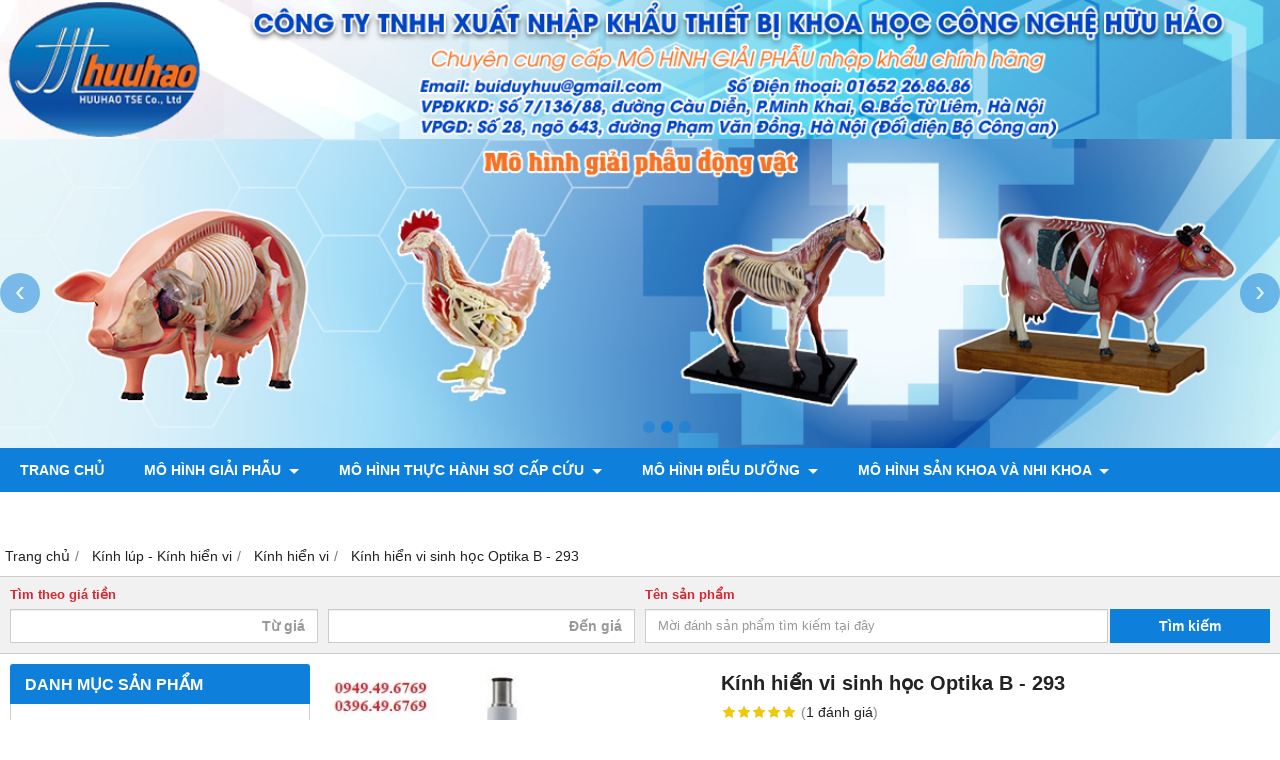

--- FILE ---
content_type: text/html; charset=utf-8
request_url: https://mohinhgiaiphau.vn/kinh-hien-vi-sinh-hoc-optika-b-293-1330311.html
body_size: 13248
content:
<!DOCTYPE html PUBLIC "-//W3C//DTD XHTML 1.0 Transitional//EN" "http://www.w3.org/TR/xhtml1/DTD/xhtml1-transitional.dtd"><html lang="vi" xmlns="http://www.w3.org/1999/xhtml"><head lang="vi" xml:lang="vi" xmlns:fb="http://ogp.me/ns/fb#">
    <meta charset="utf-8" />
    <meta http-equiv="content-type" content="text/html; charset=UTF-8" />
    <meta name="content-language" content="vi" />
    <meta http-equiv="X-UA-Compatible" content="IE=edge" />
    <link rel="shortcut icon" href="https://cdn.gianhangvn.com/image/favicon.png" />
    <meta name="robots" content="index, follow" />
    <meta name="robots" content="noodp, noydir" />
    <meta name="googlebot" content="index, follow" />
    <meta name="msnbot" content="index, follow" />
    <meta name="revisit-after" content="1 days" />
    <meta name="copyright" content="Copyright 2025" />
    <meta name="google-site-verification" content="KULmC4U9t09xve91uydeF7F7Myi-rJDGceExQ-clJpk" />
    <title>Kính hiển vi sinh học Optika B - 293</title>
    <meta name="description" content="Kính hiển vi sinh học Optika B - 293 là dạng kính 3 mắt có độ phóng đại lên tới 1000 lần, được sử dụng trong giảng dạy và trong phòng thí nghiệm cho các ứng dụng thông thường. Thân bằng nhôm đúc, với sự thuận tiện và độ ổn định cao, việc quan sát với nguồn sáng truyền qua." />
    <meta property="og:type" content="product" />
    <meta property="og:title" content="Kính hiển vi sinh học Optika B - 293" />
    <meta property="og:description" content="Kính hiển vi sinh học Optika B - 293 là dạng kính 3 mắt có độ phóng đại lên tới 1000 lần, được sử dụng trong giảng dạy và trong phòng thí nghiệm cho các ứng dụng thông thường. Thân bằng nhôm đúc, với sự thuận tiện và độ ổn định cao, việc quan sát với nguồn sáng truyền qua." />
    <meta property="og:url" content="https://mohinhgiaiphau.vn/kinh-hien-vi-sinh-hoc-optika-b-293-1330311.html" />
    <meta property="og:image" content="https://drive.gianhangvn.com/image/kinh-hien-vi-b-293-1972589j24108.jpg" />
    <meta property="og:image:type" content="image/jpg" />
    <meta property="og:image:width" content="600" />
    <meta property="og:image:height" content="600" />
    <meta property="og:image:alt" content="Kính hiển vi sinh học Optika B - 293" />
    <link rel="canonical" href="https://mohinhgiaiphau.vn/kinh-hien-vi-sinh-hoc-optika-b-293-1330311.html" />
    <meta name="viewport" content="width=device-width, initial-scale=1" />
    <link rel="stylesheet" href="https://cloud.gianhangvn.com/css/common.min.css?v19">
    <link rel="stylesheet" href="https://cloud.gianhangvn.com/templates/KH0013/skin01/css/style.css">

</head>
<body>
    
    <section class="header group">
        <div class="container">
            <div class="logo">
        <a title="CÔNG TY TNHH XUẤT NHẬP KHẨU THIẾT BỊ KHOA HỌC CÔNG NGHỆ HỮU HẢO" href="/"><img class="img-logo" alt="CÔNG TY TNHH XUẤT NHẬP KHẨU THIẾT BỊ KHOA HỌC CÔNG NGHỆ HỮU HẢO" src="https://drive.gianhangvn.com/image/banner-top-741731j24108.jpg" /></a>
    </div>
    <div class="banner">
        <a title="CÔNG TY TNHH XUẤT NHẬP KHẨU THIẾT BỊ KHOA HỌC CÔNG NGHỆ HỮU HẢO" href="/"><img class="img-banner" alt="CÔNG TY TNHH XUẤT NHẬP KHẨU THIẾT BỊ KHOA HỌC CÔNG NGHỆ HỮU HẢO" src="https://drive.gianhangvn.com/image/banner-top-741731j24108.jpg" /></a>
    </div>
        </div>
    </section>
    <section class="slideshow group">
        <div class="container">
                    <div class="slider-banner group">
            <div class="owl-carousel owl-theme owl-sliderbanner">
                <div class="item">
                        <a href="" title="">
                            <img src="https://drive.gianhangvn.com/file/mo-hinh-giai-phau-co-the-nguoi-banner-741732j24108.jpg" alt="" />
                        </a>
                    </div>
                    <div class="item">
                        <a href="" title="">
                            <img src="https://drive.gianhangvn.com/file/mo-hinh-giai-phau-dong-vat-banner-741730j24108.jpg" alt="" />
                        </a>
                    </div>
                    <div class="item">
                        <a href="" title="">
                            <img src="https://drive.gianhangvn.com/file/mo-hinh-tieu-duong-banner-741729j24108.jpg" alt="" />
                        </a>
                    </div>
            </div>
        </div>

        </div>
    </section>
    <section class="menu group">
        <div class="container">
            <a href="javascript:void(0);" class="navbar-toggle" data-toggle="collapse" data-target="#nav-menu-top"><span class="fa fa-bars"></span></a>
    <div class="navbar-collapse collapse" id="nav-menu-top">
        <ul class="nav navbar-nav">
                    <li>
                            <a href="/" title="Trang chủ">Trang chủ</a>
                        </li><li>
                            <a href="/mo-hinh-giai-phau-429050s.html" title="Mô hình giải phẫu">Mô hình giải phẫu <span class="caret"></span></a>
                <ul class="dropdown-menu">
                    <li>
                            <a href="/mo-hinh-giai-phau-nguoi-393144s.html" title="Mô hình giải phẫu người">Mô hình giải phẫu người</a>
                        </li><li>
                            <a href="/mo-hinh-giai-phau-tai-mat-mui-mieng-380329s.html" title="Mô hình giải phẫu Tai Mắt Mũi Miệng">Mô hình giải phẫu Tai Mắt Mũi Miệng</a>
                        </li><li>
                            <a href="/mo-hinh-giai-phau-he-co-xuong-khop-380184s.html" title="Mô hình giải phẫu hệ cơ, xương, khớp">Mô hình giải phẫu hệ cơ, xương, khớp</a>
                        </li><li>
                            <a href="/mo-hinh-giai-phau-he-sinh-san-380333s.html" title="Mô hình giải phẫu hệ sinh sản">Mô hình giải phẫu hệ sinh sản</a>
                        </li>
                </ul>
                        </li><li>
                            <a href="/mo-hinh-thuc-hanh-so-cap-cuu-380336s.html" title="Mô hình thực hành sơ cấp cứu">Mô hình thực hành sơ cấp cứu <span class="caret"></span></a>
                <ul class="dropdown-menu">
                    <li>
                            <a href="/hang-trung-quoc-407594s.html" title="Hàng Trung Quốc">Hàng Trung Quốc</a>
                        </li><li>
                            <a href="/hang-han-quoc-429068s.html" title="Hàng Hàn Quốc">Hàng Hàn Quốc</a>
                        </li><li>
                            <a href="/hang-my-407592s.html" title="Hàng Mỹ">Hàng Mỹ</a>
                        </li><li>
                            <a href="/hang-duc-407595s.html" title="Hàng Đức">Hàng Đức</a>
                        </li><li>
                            <a href="/hang-nhat-ban-407593s.html" title="Hàng Nhật Bản">Hàng Nhật Bản</a>
                        </li>
                </ul>
                        </li><li>
                            <a href="/mo-hinh-dieu-duong-380337s.html" title="Mô hình điều dưỡng">Mô hình điều dưỡng <span class="caret"></span></a>
                <ul class="dropdown-menu">
                    <li>
                            <a href="/xuat-xu-trung-quoc-407605s.html" title="Xuất xứ Trung Quốc">Xuất xứ Trung Quốc</a>
                        </li><li>
                            <a href="/xuat-xu-duc-407604s.html" title="Xuất xứ Đức">Xuất xứ Đức</a>
                        </li><li>
                            <a href="/xuat-xu-my-407603s.html" title="Xuất xứ Mỹ">Xuất xứ Mỹ</a>
                        </li><li>
                            <a href="/xuat-xu-nhat-ban-407606s.html" title="Xuất xứ Nhật Bản">Xuất xứ Nhật Bản</a>
                        </li>
                </ul>
                        </li><li>
                            <a href="/mo-hinh-thai-san-va-sinh-no-397675s.html" title="Mô hình sản khoa và nhi khoa">Mô hình sản khoa và nhi khoa <span class="caret"></span></a>
                <ul class="dropdown-menu">
                    <li>
                            <a href="/xua-t-xu-du-c-422708s.html" title="Xuất xứ Đức">Xuất xứ Đức</a>
                        </li><li>
                            <a href="/xua-t-xu-my-422971s.html" title="Xuất xứ Mỹ">Xuất xứ Mỹ</a>
                        </li>
                </ul>
                        </li><li>
                            <a href="/tranh-gia-i-pha-u-nguo-i-393360s.html" title="Tranh giải phẫu người">Tranh giải phẫu người</a>
                        </li><li>
                            <a href="/tranh-cham-cuu-405226s.html" title="Tranh châm cứu">Tranh châm cứu</a>
                        </li><li>
                            <a href="/mo-hinh-giai-phau-dong-vat-thuc-vat-380439s.html" title="Mô hình giải phẫu động vật, thực vật">Mô hình giải phẫu động vật, thực vật <span class="caret"></span></a>
                <ul class="dropdown-menu">
                    <li>
                            <a href="/mo-hinh-giai-phau-dong-vat-380442s.html" title="Mô hình giải phẫu động vật">Mô hình giải phẫu động vật</a>
                        </li>
                </ul>
                        </li><li>
                            <a href="/mo-hinh-bo-xuong-dong-vat-405143s.html" title="Mô hình bộ xương động vật">Mô hình bộ xương động vật</a>
                        </li><li>
                            <a href="/chinh-sach-380182t.html" title="Chính sách">Chính sách</a>
                        </li><li>
                            <a href="/lien-he.html" title="Liên hệ">Liên hệ</a>
                        </li>
                </ul>
    </div>
        </div>
    </section>
    <section class="pathpage group">
        <div class="container group">
                    <ol class="breadcrumb" itemscope itemtype="https://schema.org/BreadcrumbList">
            <li itemprop="itemListElement" itemscope itemtype="https://schema.org/ListItem">
                    <a title="Trang chủ" itemtype="https://schema.org/Thing" itemprop="item" href="/"><span itemprop="name"><span data-lang='bc_home'>Trang chủ</span></span></a>
                    <meta itemprop="position" content="1">
                </li><li itemprop="itemListElement" itemscope itemtype="https://schema.org/ListItem">
                    <a title="Kính lúp - Kính hiển vi" itemtype="https://schema.org/Thing" itemprop="item" href="/kinh-lup-kinh-hien-vi-405679s.html"><span itemprop="name">Kính lúp - Kính hiển vi</span></a>
                    <meta itemprop="position" content="2">
                </li><li itemprop="itemListElement" itemscope itemtype="https://schema.org/ListItem">
                    <a title="Kính hiển vi" itemtype="https://schema.org/Thing" itemprop="item" href="/ki-nh-hie-n-vi-405681s.html"><span itemprop="name">Kính hiển vi</span></a>
                    <meta itemprop="position" content="3">
                </li><li itemprop="itemListElement" itemscope itemtype="https://schema.org/ListItem">
                    <a title="Kính hiển vi sinh học Optika B - 293" itemtype="https://schema.org/Thing" itemprop="item" href="https://mohinhgiaiphau.vn/kinh-hien-vi-sinh-hoc-optika-b-293-1330311.html"><span itemprop="name">Kính hiển vi sinh học Optika B - 293</span></a>
                    <meta itemprop="position" content="4">
                </li>
        </ol>

        </div>
    </section>
    <section class="search group">
        <div class="container">
            <div class="box-search" data-url="https://mohinhgiaiphau.vn/search/">
        <div class="row">
            <div class="col-sm-6">
                <div class="form-group">
                    <label>Tìm theo giá tiền</label>
                    <div class="row">
                        <div class="col-6">
                            <input type="text" class="form-control number" maxlength="15" placeholder="Từ giá" data-field="fromprice" value="" />
                        </div>
                        <div class="col-6">
                            <input type="text" class="form-control number" maxlength="15" placeholder="Đến giá" data-field="toprice" value="" />
                        </div>
                    </div>
                </div>
            </div>
            <div class="col-sm-6">
                <div class="form-group">
                    <label>Tên sản phẩm</label>
                    <div class="input-group">
                        <input type="text" class="form-control" maxlength="100" placeholder="Mời đánh sản phẩm tìm kiếm tại đây" data-field="keyword" data-required="1" data-min="2" value="" />
                        <div class="input-group-append">
                            <a href="javascript:void(0)" class="btn btn-default btn-search" style="width:100%;">Tìm kiếm</a>
                        </div>
                    </div>
                </div>
            </div>
        </div>
    </div>
        </div>
    </section>
    <section class="main group">
        <div class="container group">
            <div class="row">
                <div class="col-lg-3 col-left"><div class="box box-left">
        <div class="box-header collapse-title">
            <p class="box-title">Danh mục sản phẩm</p>
        </div>
        <div class="box-content group collapse-content">  
            <ul class="nav vertical-menu has-block">
                        <li>
                                <a href="/mo-hinh-giai-phau-429050s.html" title="Mô hình giải phẫu">Mô hình giải phẫu <span class="caret"></span></a>
                    <ul class="dropdown-menu">
                        <li>
                                <a href="/mo-hinh-giai-phau-nguoi-393144s.html" title="Mô hình giải phẫu người">Mô hình giải phẫu người</a>
                            </li><li>
                                <a href="/mo-hinh-giai-phau-tai-mat-mui-mieng-380329s.html" title="Mô hình giải phẫu Tai Mắt Mũi Miệng">Mô hình giải phẫu Tai Mắt Mũi Miệng</a>
                            </li><li>
                                <a href="/mo-hinh-giai-phau-he-co-xuong-khop-380184s.html" title="Mô hình giải phẫu hệ cơ, xương, khớp">Mô hình giải phẫu hệ cơ, xương, khớp</a>
                            </li><li>
                                <a href="/mo-hinh-giai-phau-he-sinh-san-380333s.html" title="Mô hình giải phẫu hệ sinh sản">Mô hình giải phẫu hệ sinh sản</a>
                            </li><li>
                                <a href="/xua-t-xu-my-427955s.html" title="Xuất xứ Mỹ">Xuất xứ Mỹ</a>
                            </li><li>
                                <a href="/xua-t-xu-du-c-427956s.html" title="Xuất xứ Đức">Xuất xứ Đức</a>
                            </li>
                    </ul>
                            </li><li>
                                <a href="/mo-hinh-thuc-hanh-so-cap-cuu-380336s.html" title="Mô hình thực hành sơ cấp cứu">Mô hình thực hành sơ cấp cứu <span class="caret"></span></a>
                    <ul class="dropdown-menu">
                        <li>
                                <a href="/hang-trung-quoc-407594s.html" title="Hàng Trung Quốc">Hàng Trung Quốc</a>
                            </li><li>
                                <a href="/hang-han-quoc-429068s.html" title="Hàng Hàn Quốc">Hàng Hàn Quốc</a>
                            </li><li>
                                <a href="/hang-my-407592s.html" title="Hàng Mỹ">Hàng Mỹ</a>
                            </li><li>
                                <a href="/hang-duc-407595s.html" title="Hàng Đức">Hàng Đức</a>
                            </li><li>
                                <a href="/hang-nhat-ban-407593s.html" title="Hàng Nhật Bản">Hàng Nhật Bản</a>
                            </li><li>
                                <a href="/ha-ng-na-uy-418681s.html" title="Hàng Laerdal">Hàng Laerdal</a>
                            </li>
                    </ul>
                            </li><li>
                                <a href="/hinh-nom-cuu-ho-cuu-nan-482976s.html" title="Hình nộm cứu hộ, cứu nạn">Hình nộm cứu hộ, cứu nạn</a>
                            </li><li>
                                <a href="/mo-hinh-dieu-duong-380337s.html" title="Mô hình điều dưỡng">Mô hình điều dưỡng <span class="caret"></span></a>
                    <ul class="dropdown-menu">
                        <li>
                                <a href="/xuat-xu-trung-quoc-407605s.html" title="Xuất xứ Trung Quốc">Xuất xứ Trung Quốc</a>
                            </li><li>
                                <a href="/xuat-xu-duc-407604s.html" title="Xuất xứ Đức">Xuất xứ Đức</a>
                            </li><li>
                                <a href="/xuat-xu-my-407603s.html" title="Xuất xứ Mỹ">Xuất xứ Mỹ</a>
                            </li><li>
                                <a href="/xuat-xu-nhat-ban-407606s.html" title="Xuất xứ Nhật Bản">Xuất xứ Nhật Bản</a>
                            </li><li>
                                <a href="/xua-t-xu-na-uy-418722s.html" title="Hàng Laerdal">Hàng Laerdal</a>
                            </li>
                    </ul>
                            </li><li>
                                <a href="/mo-hinh-thai-san-va-sinh-no-397675s.html" title="Mô hình sản khoa và nhi khoa">Mô hình sản khoa và nhi khoa <span class="caret"></span></a>
                    <ul class="dropdown-menu">
                        <li>
                                <a href="/xua-t-xu-trung-quo-c-422707s.html" title="Xuất xứ Trung Quốc">Xuất xứ Trung Quốc</a>
                            </li><li>
                                <a href="/xua-t-xu-du-c-422708s.html" title="Xuất xứ Đức">Xuất xứ Đức</a>
                            </li><li>
                                <a href="/xua-t-xu-my-422971s.html" title="Xuất xứ Mỹ">Xuất xứ Mỹ</a>
                            </li>
                    </ul>
                            </li><li>
                                <a href="/mo-hinh-nha-khoa-463988s.html" title="Mô hình Nha khoa">Mô hình Nha khoa</a>
                            </li>
                    </ul>
        </div>
    </div><div class="box box-left">
        <div class="box-header collapse-title">
            <p class="box-title">MÔ HÌNH CHÂM CỨU - HUYỆT ĐẠO</p>
        </div>
        <div class="box-content group collapse-content">  
            <ul class="nav vertical-menu has-block">
                        <li>
                                <a href="/mo-hinh-cham-cuu-nguoi-404562s.html" title="Mô hình châm cứu người">Mô hình châm cứu người</a>
                            </li>
                    </ul>
        </div>
    </div><div class="box box-left">
        <div class="box-header collapse-title">
            <p class="box-title">TRANH GIẢI PHẪU- TRANH CHÂM CỨU</p>
        </div>
        <div class="box-content group collapse-content">  
            <ul class="nav vertical-menu has-block">
                        <li>
                                <a href="/tranh-giai-phau-393359s.html" title="Tranh giải phẫu">Tranh giải phẫu <span class="caret"></span></a>
                    <ul class="dropdown-menu">
                        <li>
                                <a href="/tranh-gia-i-pha-u-nguo-i-393360s.html" title="Tranh giải phẫu người">Tranh giải phẫu người</a>
                            </li><li>
                                <a href="/tranh-cham-cuu-405226s.html" title="Tranh châm cứu">Tranh châm cứu</a>
                            </li><li>
                                <a href="/tranh-3b-scientific-duc-464255s.html" title="Tranh 3B Scientific - Đức">Tranh 3B Scientific - Đức</a>
                            </li>
                    </ul>
                            </li>
                    </ul>
        </div>
    </div><div class="box box-left">
        <div class="box-header collapse-title">
            <p class="box-title">MÔ HÌNH GIẢI PHẪU ĐỘNG VẬT</p>
        </div>
        <div class="box-content group collapse-content">  
            <ul class="nav vertical-menu has-block">
                        <li>
                                <a href="/mo-hinh-giai-phau-dong-vat-thuc-vat-380439s.html" title="Mô hình giải phẫu động vật, thực vật">Mô hình giải phẫu động vật, thực vật <span class="caret"></span></a>
                    <ul class="dropdown-menu">
                        <li>
                                <a href="/mo-hinh-giai-phau-dong-vat-380442s.html" title="Mô hình giải phẫu động vật">Mô hình giải phẫu động vật</a>
                            </li><li>
                                <a href="/mo-hinh-cham-cuu-dong-vat-413293s.html" title="Mô hình châm cứu động vật">Mô hình châm cứu động vật</a>
                            </li><li>
                                <a href="/mo-hinh-giai-phau-thuc-vat-va-con-trung-393324s.html" title="Mô hình giải phẫu thực vật và côn trùng">Mô hình giải phẫu thực vật và côn trùng</a>
                            </li>
                    </ul>
                            </li><li>
                                <a href="/mo-hinh-bo-xuong-dong-vat-405143s.html" title="Mô hình bộ xương động vật">Mô hình bộ xương động vật</a>
                            </li>
                    </ul>
        </div>
    </div><div class="box box-left">
        <div class="box-header collapse-title">
            <p class="box-title">THIẾT BỊ - DỤNG CỤ KHÁC</p>
        </div>
        <div class="box-content group collapse-content">  
            <ul class="nav vertical-menu has-block">
                        <li>
                                <a href="/thiet-bi-dung-cu-thu-y-470547s.html" title="THIẾT BỊ - DỤNG CỤ THÚ Y">THIẾT BỊ - DỤNG CỤ THÚ Y <span class="caret"></span></a>
                    <ul class="dropdown-menu">
                        <li>
                                <a href="/dung-cu-y-te-khac-398697s.html" title="Dụng cụ y tế khác">Dụng cụ y tế khác</a>
                            </li><li>
                                <a href="/dung-cu-thu-y-470539s.html" title="Dụng cụ thú y">Dụng cụ thú y</a>
                            </li>
                    </ul>
                            </li><li>
                                <a href="/cac-loai-may-do-chuyen-dung-470548s.html" title="CÁC LOẠI MÁY ĐO CHUYÊN DỤNG">CÁC LOẠI MÁY ĐO CHUYÊN DỤNG <span class="caret"></span></a>
                    <ul class="dropdown-menu">
                        <li>
                                <a href="/may-do-do-am-470586s.html" title="Máy đo độ ẩm">Máy đo độ ẩm <span class="caret"></span></a>
                    <ul class="dropdown-menu">
                        <li>
                                <a href="/may-do-do-am-go-giay-mun-cua-tuong-be-tong-470587s.html" title="Máy đo độ ẩm gỗ, giấy, mùn cưa, tường, bê tông">Máy đo độ ẩm gỗ, giấy, mùn cưa, tường, bê tông</a>
                            </li><li>
                                <a href="/may-do-do-am-ngu-coc-nong-san-thuc-pham-470588s.html" title="Máy đo độ ẩm ngũ cốc, nông sản, thực phẩm">Máy đo độ ẩm ngũ cốc, nông sản, thực phẩm</a>
                            </li><li>
                                <a href="/may-do-do-am-bong-vai-soi-470589s.html" title="Máy đo độ ẩm bông, vải, sợi">Máy đo độ ẩm bông, vải, sợi</a>
                            </li><li>
                                <a href="/may-do-do-am-dat-than-da-hoa-chat-470590s.html" title="Máy đo độ ẩm đất, than đá, hóa chất">Máy đo độ ẩm đất, than đá, hóa chất</a>
                            </li><li>
                                <a href="/may-do-do-am-khong-khi-nhiet-am-ke-470591s.html" title="Máy đo độ ẩm không khí, nhiệt ẩm kế">Máy đo độ ẩm không khí, nhiệt ẩm kế</a>
                            </li>
                    </ul>
                            </li><li>
                                <a href="/may-do-nhiet-do-470592s.html" title="Máy đo nhiệt độ">Máy đo nhiệt độ <span class="caret"></span></a>
                    <ul class="dropdown-menu">
                        <li>
                                <a href="/may-do-nhiet-do-tu-xa-470593s.html" title="Máy đo nhiệt độ từ xa">Máy đo nhiệt độ từ xa</a>
                            </li><li>
                                <a href="/may-do-than-nhiet-nhiet-ke-470594s.html" title="Máy đo thân nhiệt, nhiệt kế">Máy đo thân nhiệt, nhiệt kế</a>
                            </li><li>
                                <a href="/camera-nhiet-471061s.html" title="Camera nhiệt">Camera nhiệt</a>
                            </li>
                    </ul>
                            </li><li>
                                <a href="/may-do-thuc-pham-470596s.html" title="Máy đo thực phẩm">Máy đo thực phẩm</a>
                            </li><li>
                                <a href="/may-do-toc-do-vong-quay-470932s.html" title="Máy đo tốc độ vòng quay">Máy đo tốc độ vòng quay</a>
                            </li><li>
                                <a href="/may-do-buc-xa-474442s.html" title="Máy đo bức xạ">Máy đo bức xạ</a>
                            </li><li>
                                <a href="/may-do-do-rung-475589s.html" title="Máy đo độ rung">Máy đo độ rung</a>
                            </li><li>
                                <a href="/may-do-anh-sang-481274s.html" title="Máy đo ánh sáng">Máy đo ánh sáng</a>
                            </li><li>
                                <a href="/may-do-do-nham-bong-483630s.html" title="Máy đo độ nhám bóng">Máy đo độ nhám bóng</a>
                            </li><li>
                                <a href="/may-do-khi-cam-tay-487021s.html" title="Máy đo khí cầm tay">Máy đo khí cầm tay</a>
                            </li>
                    </ul>
                            </li><li>
                                <a href="/thiet-bi-chung-cat-tinh-dau-477611s.html" title="THIẾT BỊ CHƯNG CẤT TINH DẦU">THIẾT BỊ CHƯNG CẤT TINH DẦU</a>
                            </li><li>
                                <a href="/thiet-bi-chuyen-dung-nganh-dat-480283s.html" title="THIẾT BỊ CHUYÊN DỤNG NGÀNH ĐẤT">THIẾT BỊ CHUYÊN DỤNG NGÀNH ĐẤT <span class="caret"></span></a>
                    <ul class="dropdown-menu">
                        <li>
                                <a href="/dung-cu-do-ph-nhiet-do-do-am-anh-sang-dat-480284s.html" title="Dụng cụ đo PH, nhiệt độ, độ ẩm, ánh sáng đất">Dụng cụ đo PH, nhiệt độ, độ ẩm, ánh sáng đất</a>
                            </li>
                    </ul>
                            </li><li>
                                <a href="/may-cat-nuoc-503088s.html" title="MÁY CẤT NƯỚC">MÁY CẤT NƯỚC</a>
                            </li><li>
                                <a href="/can-dien-tu-can-say-am-can-ty-trong-503129s.html" title="CÂN ĐIỆN TỬ- CÂN SẤY ẨM- CÂN TỶ TRỌNG">CÂN ĐIỆN TỬ- CÂN SẤY ẨM- CÂN TỶ TRỌNG</a>
                            </li>
                    </ul>
        </div>
    </div><div class="box box-left">
        <div class="box-header collapse-title">
            <p class="box-title">KÍNH HIỂN VI-KÍNH LÚP</p>
        </div>
        <div class="box-content group collapse-content">  
            <ul class="nav vertical-menu has-block">
                        <li>
                                <a href="/kinh-lup-kinh-hien-vi-405679s.html" title="Kính lúp - Kính hiển vi">Kính lúp - Kính hiển vi <span class="caret"></span></a>
                    <ul class="dropdown-menu">
                        <li>
                                <a href="/ki-nh-lu-p-405680s.html" title="Kính lúp">Kính lúp <span class="caret"></span></a>
                    <ul class="dropdown-menu">
                        <li>
                                <a href="/kinh-lup-peak-nhat-ban-456713s.html" title="Kính lúp PEAK - NHẬT BẢN">Kính lúp PEAK - NHẬT BẢN</a>
                            </li><li>
                                <a href="/kinh-lup-khac-466497s.html" title="Kính lúp khác">Kính lúp khác</a>
                            </li>
                    </ul>
                            </li><li>
                                <a href="/ki-nh-hie-n-vi-405681s.html" title="Kính hiển vi">Kính hiển vi</a>
                            </li><li>
                                <a href="/kinh-thien-van-405979s.html" title="Kính thiên văn">Kính thiên văn</a>
                            </li><li>
                                <a href="/vat-tu-tieu-hao-466780s.html" title="Vật tư tiêu hao">Vật tư tiêu hao</a>
                            </li>
                    </ul>
                            </li>
                    </ul>
        </div>
    </div><div class="box box-left">
        <div class="box-header collapse-title">
            <p class="box-title">DANH MỤC - BẢNG GIÁ SẢN PHẨM</p>
        </div>
        <div class="box-content group collapse-content">  
            <ul class="nav vertical-menu has-block">
                        <li>
                                <a href="/bao-gia-mo-hinh-464610s.html" title="BÁO GIÁ MÔ HÌNH">BÁO GIÁ MÔ HÌNH</a>
                            </li><li>
                                <a href="/bao-gia-hop-bao-quan-vacxin-sinh-pham-483705s.html" title="BÁO GIÁ HỘP BẢO QUẢN VACXIN, SINH PHẨM">BÁO GIÁ HỘP BẢO QUẢN VACXIN, SINH PHẨM</a>
                            </li>
                    </ul>
        </div>
    </div><div class="box box-left">
        <div class="box-header collapse-title">
            <p class="box-title">MỜI XEM THÊM</p>
        </div>
        <div class="box-content group is-padding collapse-content">
                <ul class="list-group">
                                                <li><a class="arrow" href="http://huuhao.vn/" title="Mời xem thêm Các loại vật và thiết bị khoa học kỹ thuật - Thí nghiệm" target="_blank" rel="dofollow">Mời xem thêm Các loại vật và thiết bị khoa học kỹ thuật - Thí nghiệm</a></li>
                            <li><a class="arrow" href="http://kinhhienvi24h.vn/" title="Xem thêm các loại kính hiển vi chuyên cho nghiên cứu-thí nghiệm" target="_blank" rel="dofollow">Xem thêm các loại kính hiển vi chuyên cho nghiên cứu-thí nghiệm</a></li>
                            <li><a class="arrow" href="http://maycatnuoc.vn/" title="Xem các loại máy chưng cất nước cất phục vụ thí nghiệm khoa học" target="_blank" rel="dofollow">Xem các loại máy chưng cất nước cất phục vụ thí nghiệm khoa học</a></li>
                            <li><a class="arrow" href="http://www.thietbiphonglab.vn/" title="Mời xem thêm Thiết bị chuyên dụng phòng thí nghiệm" target="_blank" rel="dofollow">Mời xem thêm Thiết bị chuyên dụng phòng thí nghiệm</a></li>

                </ul>
        </div>
    </div><div class="box box-left">
        <div class="box-header collapse-title">
            <p class="box-title">Hổ trợ trực tuyến</p>
        </div>
        <div class="box-content group is-padding collapse-content">
                                <div class="support-online">
                        <img class="img-responsive" alt="Kinh Doanh 1 - Call/Zalo: 0396.49.6769" src="https://drive.gianhangvn.com/image/email.png" />
                        <p class="online-text">Kinh Doanh 1 - Call/Zalo: 0396.49.6769</p>
                    </div>
                    <div class="support-online">
                        <img class="img-responsive" alt="Kinh doanh 2 - Call/Zalo: 0949.49.6769" src="https://drive.gianhangvn.com/image/email.png" />
                        <p class="online-text">Kinh doanh 2 - Call/Zalo: 0949.49.6769</p>
                    </div>
                    <div class="support-online">
                        <img class="img-responsive" alt="Người điều hành - Call/Zalo: 0396.49.6769- 0949.49.6769" src="https://drive.gianhangvn.com/image/email.png" />
                        <p class="online-text">Người điều hành - Call/Zalo: 0396.49.6769- 0949.49.6769</p>
                    </div>

        </div>
    </div><div class="box box-left">
        <div class="box-header collapse-title">
            <p class="box-title">Thống kê</p>
        </div>
        <div class="box-content group is-padding collapse-content">
            <ul class="list-group statistic">
                <li id="statistic-online">
                    <span class="statistic-text" data-lang="md_statistic_online">Đang online</span>
                    <span class="statistic-number" data-field="onlinetraffics">0</span>
                </li>
                <li id="statistic-today">
                    <span class="statistic-text today" data-lang="md_statistic_today">Hôm nay</span>
                    <span class="statistic-number" data-field="todaytraffics">0</span>
                </li>
                <li id="statistic-yesterday">
                    <span class="statistic-text yesterday" data-lang="md_statistic_yesterday">Hôm qua</span>
                    <span class="statistic-number" data-field="yesterdaytraffics">0</span>
                </li>
                <li id="statistic-week">
                    <span class="statistic-text week" data-lang="md_statistic_week">Trong tuần</span>
                    <span class="statistic-number" data-field="weektraffics">0</span>
                </li>
                <li id="statistic-month">
                    <span class="statistic-text month" data-lang="md_statistic_month">Trong tháng</span>
                    <span class="statistic-number" data-field="monthtraffics">0</span>
                </li>
                <li id="statistic-sum">
                    <span class="statistic-text total" data-lang="md_statistic_sum">Tổng cộng</span>
                    <span class="statistic-number" data-field="totaltraffics">0</span>
                </li>
            </ul>
        </div>
    </div><div class="box box-left">
        <div class="box-header collapse-title">
            <p class="box-title">Sản phẩm khách đặt nhiều</p>
        </div>
        <div class="box-content group collapse-content">
                    <div class="block group">
                            <div class="product product-left">
                                <div class="product-image">
                                    <a href="/mo-hi-nh-gia-i-pha-u-thanh-qua-n-827339.html" title="Mô hình giải phẫu thanh quản"><img class="img-responsive" alt="Mô hình giải phẫu thanh quản" src="https://drive.gianhangvn.com/image/mo-hi-nh-gia-i-pha-u-thanh-qua-n-782404j24108x3.jpg" /></a>
                                </div>
                                <div class="caption align-left">
                                    <h3 class="name"><a href="/mo-hi-nh-gia-i-pha-u-thanh-qua-n-827339.html" title="Mô hình giải phẫu thanh quản">Mô hình giải phẫu thanh quản</a></h3>
                                    <div class="content-price">
                                                <span class="price">Gọi: 0396.49.6769</span>
                                    </div>
                                </div>
                            </div>
                        </div>
                    <div class="block group">
        <div class="block-img">
            <a href="/mo-hinh-giai-phau-phoi-827317.html" title="Mô hình giải phẫu phổi"><img class="img-default" alt="Mô hình giải phẫu phổi" src="https://drive.gianhangvn.com/image/mo-hinh-giai-phau-phoi-782342j24108x3.jpg" /></a>
        </div>
        <div class="block-caption">
            <h5 class="block-title"><a href="/mo-hinh-giai-phau-phoi-827317.html" title="Mô hình giải phẫu phổi">Mô hình giải phẫu phổi</a></h5>
            <div class="block-price">
                        <span class="price">Gọi: 0396.49.6769</span>
            </div>
        </div>
    </div><div class="block group">
        <div class="block-img">
            <a href="/mo-hinh-giai-phau-noi-tang-nguoi-gd-a10004-803446.html" title="MÔ HÌNH GIẢI PHẪU NỘI TẠNG NGƯỜI GD/A10004"><img class="img-default" alt="MÔ HÌNH GIẢI PHẪU NỘI TẠNG NGƯỜI GD/A10004" src="https://drive.gianhangvn.com/image/mo-hinh-giai-phau-noi-tang-nguoi-gd-a10004-741591j24108x3.jpg" /></a>
        </div>
        <div class="block-caption">
            <h5 class="block-title"><a href="/mo-hinh-giai-phau-noi-tang-nguoi-gd-a10004-803446.html" title="MÔ HÌNH GIẢI PHẪU NỘI TẠNG NGƯỜI GD/A10004">MÔ HÌNH GIẢI PHẪU NỘI TẠNG NGƯỜI GD/A10004</a></h5>
            <div class="block-price">
                        <span class="price">Gọi: 0396.49.6769</span>
            </div>
        </div>
    </div><div class="block group">
        <div class="block-img">
            <a href="/mo-hinh-giai-phau-phu-tang-thao-roi-gd-a10002-803440.html" title="Mô hình giải phẫu Phủ tạng tháo rời GD/A10002"><img class="img-default" alt="Mô hình giải phẫu Phủ tạng tháo rời GD/A10002" src="https://drive.gianhangvn.com/image/mo-hinh-giai-phau-phu-tang-thao-roi-gd-a10002-741585j24108x3.jpg" /></a>
        </div>
        <div class="block-caption">
            <h5 class="block-title"><a href="/mo-hinh-giai-phau-phu-tang-thao-roi-gd-a10002-803440.html" title="Mô hình giải phẫu Phủ tạng tháo rời GD/A10002">Mô hình giải phẫu Phủ tạng tháo rời GD/A10002</a></h5>
            <div class="block-price">
                        <span class="price">Gọi: 0396.49.6769</span>
            </div>
        </div>
    </div><div class="block group">
        <div class="block-img">
            <a href="/mo-hinh-giai-phau-he-co-gd-a10003-803441.html" title="MÔ HÌNH GIẢI PHẪU HỆ CƠ BÁN THÂN GD/A10003"><img class="img-default" alt="MÔ HÌNH GIẢI PHẪU HỆ CƠ BÁN THÂN GD/A10003" src="https://drive.gianhangvn.com/image/mo-hinh-giai-phau-he-co-gd-a10003-741586j24108x3.jpg" /></a>
        </div>
        <div class="block-caption">
            <h5 class="block-title"><a href="/mo-hinh-giai-phau-he-co-gd-a10003-803441.html" title="MÔ HÌNH GIẢI PHẪU HỆ CƠ BÁN THÂN GD/A10003">MÔ HÌNH GIẢI PHẪU HỆ CƠ BÁN THÂN GD/A10003</a></h5>
            <div class="block-price">
                        <span class="price">Gọi: 0396.49.6769</span>
            </div>
        </div>
    </div><div class="block group">
        <div class="block-img">
            <a href="/mo-hinh-giai-phau-he-co-va-noi-tang-170cm-gd-a10001-803439.html" title="Mô hình giải phẫu hệ cơ và nội tạng 170cm GD/A10001"><img class="img-default" alt="Mô hình giải phẫu hệ cơ và nội tạng 170cm GD/A10001" src="https://drive.gianhangvn.com/image/mo-hinh-giai-phau-he-co-va-noi-tang-170cm-gd-a10001-2422200j24108x3.jpg" /></a>
        </div>
        <div class="block-caption">
            <h5 class="block-title"><a href="/mo-hinh-giai-phau-he-co-va-noi-tang-170cm-gd-a10001-803439.html" title="Mô hình giải phẫu hệ cơ và nội tạng 170cm GD/A10001">Mô hình giải phẫu hệ cơ và nội tạng 170cm GD/A10001</a></h5>
            <div class="block-price">
                        <span class="price">Gọi: 0396.49.6769</span>
            </div>
        </div>
    </div><div class="block group">
        <div class="block-img">
            <a href="/mo-hinh-giai-phau-he-co-chi-tren-co-xuong-khop-803442.html" title="Mô hình giải phẫu hệ cơ chi trên (cơ, xương, khớp) GD/A11305"><img class="img-default" alt="Mô hình giải phẫu hệ cơ chi trên (cơ, xương, khớp) GD/A11305" src="https://drive.gianhangvn.com/image/mo-hinh-giai-phau-he-co-chi-tren-co-xuong-khop-741587j24108x3.jpg" /></a>
        </div>
        <div class="block-caption">
            <h5 class="block-title"><a href="/mo-hinh-giai-phau-he-co-chi-tren-co-xuong-khop-803442.html" title="Mô hình giải phẫu hệ cơ chi trên (cơ, xương, khớp) GD/A11305">Mô hình giải phẫu hệ cơ chi trên (cơ, xương, khớp) GD/A11305</a></h5>
            <div class="block-price">
                        <span class="price">Gọi: 0396.49.6769</span>
            </div>
        </div>
    </div><div class="block group">
        <div class="block-img">
            <a href="/mo-hinh-giai-phau-he-co-chi-duoi-gd-a11308-803443.html" title="Mô hình giải phẫu hệ cơ chi dưới GD/A11308"><img class="img-default" alt="Mô hình giải phẫu hệ cơ chi dưới GD/A11308" src="https://drive.gianhangvn.com/image/mo-hinh-giai-phau-he-co-chi-duoi-gd-a11308-741588j24108x3.jpg" /></a>
        </div>
        <div class="block-caption">
            <h5 class="block-title"><a href="/mo-hinh-giai-phau-he-co-chi-duoi-gd-a11308-803443.html" title="Mô hình giải phẫu hệ cơ chi dưới GD/A11308">Mô hình giải phẫu hệ cơ chi dưới GD/A11308</a></h5>
            <div class="block-price">
                        <span class="price">Gọi: 0396.49.6769</span>
            </div>
        </div>
    </div><div class="block group">
        <div class="block-img">
            <a href="/mo-hinh-giai-phau-dau-va-co-803468.html" title="Mô hình giải phẫu đầu và cổ"><img class="img-default" alt="Mô hình giải phẫu đầu và cổ" src="https://drive.gianhangvn.com/image/mo-hinh-giai-phau-dau-va-co-2276407j24108x3.jpg" /></a>
        </div>
        <div class="block-caption">
            <h5 class="block-title"><a href="/mo-hinh-giai-phau-dau-va-co-803468.html" title="Mô hình giải phẫu đầu và cổ">Mô hình giải phẫu đầu và cổ</a></h5>
            <div class="block-price">
                        <span class="price">Gọi: 0396.49.6769</span>
            </div>
        </div>
    </div><div class="block group">
        <div class="block-img">
            <a href="/mo-hinh-giai-phau-da-day-803456.html" title="Mô hình giải phẫu dạ dày GD/A12002"><img class="img-default" alt="Mô hình giải phẫu dạ dày GD/A12002" src="https://drive.gianhangvn.com/image/mo-hinh-giai-phau-da-day-741601j24108x3.jpg" /></a>
        </div>
        <div class="block-caption">
            <h5 class="block-title"><a href="/mo-hinh-giai-phau-da-day-803456.html" title="Mô hình giải phẫu dạ dày GD/A12002">Mô hình giải phẫu dạ dày GD/A12002</a></h5>
            <div class="block-price">
                        <span class="price">Gọi: 0396.49.6769</span>
            </div>
        </div>
    </div><div class="block group">
        <div class="block-img">
            <a href="/mo-hinh-giai-phau-gan-va-tui-mat-gd-a12009-803454.html" title="Mô hình giải phẫu Gan và túi Mật GD/A12009"><img class="img-default" alt="Mô hình giải phẫu Gan và túi Mật GD/A12009" src="https://drive.gianhangvn.com/image/mo-hinh-giai-phau-gan-va-tui-mat-gd-a12009-741599j24108x3.jpg" /></a>
        </div>
        <div class="block-caption">
            <h5 class="block-title"><a href="/mo-hinh-giai-phau-gan-va-tui-mat-gd-a12009-803454.html" title="Mô hình giải phẫu Gan và túi Mật GD/A12009">Mô hình giải phẫu Gan và túi Mật GD/A12009</a></h5>
            <div class="block-price">
                        <span class="price">Gọi: 0396.49.6769</span>
            </div>
        </div>
    </div><div class="block group">
        <div class="block-img">
            <a href="/mo-hinh-giai-phau-cay-phe-quan-gd-a13007-803449.html" title="Mô hình giải phẫu cây phế quản GD/A13007"><img class="img-default" alt="Mô hình giải phẫu cây phế quản GD/A13007" src="https://drive.gianhangvn.com/image/mo-hinh-giai-phau-cay-phe-quan-gd-a13007-741594j24108x3.jpg" /></a>
        </div>
        <div class="block-caption">
            <h5 class="block-title"><a href="/mo-hinh-giai-phau-cay-phe-quan-gd-a13007-803449.html" title="Mô hình giải phẫu cây phế quản GD/A13007">Mô hình giải phẫu cây phế quản GD/A13007</a></h5>
            <div class="block-price">
                        <span class="price">Gọi: 0396.49.6769</span>
            </div>
        </div>
    </div><div class="block group">
        <div class="block-img">
            <a href="/mo-hinh-giai-phau-phoi-o-nguoi-gd-a13009-803451.html" title="Mô hình giải phẫu phổi ở người GD/A13009"><img class="img-default" alt="Mô hình giải phẫu phổi ở người GD/A13009" src="https://drive.gianhangvn.com/image/mo-hinh-giai-phau-phoi-o-nguoi-gd-a13009-741596j24108x3.jpg" /></a>
        </div>
        <div class="block-caption">
            <h5 class="block-title"><a href="/mo-hinh-giai-phau-phoi-o-nguoi-gd-a13009-803451.html" title="Mô hình giải phẫu phổi ở người GD/A13009">Mô hình giải phẫu phổi ở người GD/A13009</a></h5>
            <div class="block-price">
                        <span class="price">Gọi: 0396.49.6769</span>
            </div>
        </div>
    </div><div class="block group">
        <div class="block-img">
            <a href="/mo-hinh-giai-phau-phoi-khi-quan-phe-quan-va-tim-trong-suot-803450.html" title="Mô hình giải phẫu phổi, khí quản, phế quản, tim trong suốt GD/A13013"><img class="img-default" alt="Mô hình giải phẫu phổi, khí quản, phế quản, tim trong suốt GD/A13013" src="https://drive.gianhangvn.com/image/mo-hinh-giai-phau-phoi-khi-quan-phe-quan-va-tim-trong-suot-741595j24108x3.jpg" /></a>
        </div>
        <div class="block-caption">
            <h5 class="block-title"><a href="/mo-hinh-giai-phau-phoi-khi-quan-phe-quan-va-tim-trong-suot-803450.html" title="Mô hình giải phẫu phổi, khí quản, phế quản, tim trong suốt GD/A13013">Mô hình giải phẫu phổi, khí quản, phế quản, tim trong suốt GD/A13013</a></h5>
            <div class="block-price">
                    <span class="price">3,900,000 đ</span>
            </div>
        </div>
    </div><div class="block group">
        <div class="block-img">
            <a href="/mo-hinh-giai-phau-he-tiet-nieu-803453.html" title="MÔ HÌNH GIẢI PHẪU HỆ TIẾT NIỆU"><img class="img-default" alt="MÔ HÌNH GIẢI PHẪU HỆ TIẾT NIỆU" src="https://drive.gianhangvn.com/image/mo-hinh-giai-phau-he-tiet-nieu-741598j24108x3.jpg" /></a>
        </div>
        <div class="block-caption">
            <h5 class="block-title"><a href="/mo-hinh-giai-phau-he-tiet-nieu-803453.html" title="MÔ HÌNH GIẢI PHẪU HỆ TIẾT NIỆU">MÔ HÌNH GIẢI PHẪU HỆ TIẾT NIỆU</a></h5>
            <div class="block-price">
                        <span class="price">Gọi: 0396.49.6769</span>
            </div>
        </div>
    </div><div class="block group">
        <div class="block-img">
            <a href="/mo-hinh-giai-phau-tai-gd-a17202-803444.html" title="Mô hình giải phẫu tai GD/17202"><img class="img-default" alt="Mô hình giải phẫu tai GD/17202" src="https://drive.gianhangvn.com/image/mo-hinh-giai-phau-tai-gd-a17202-741589j24108x3.jpg" /></a>
        </div>
        <div class="block-caption">
            <h5 class="block-title"><a href="/mo-hinh-giai-phau-tai-gd-a17202-803444.html" title="Mô hình giải phẫu tai GD/17202">Mô hình giải phẫu tai GD/17202</a></h5>
            <div class="block-price">
                        <span class="price">Gọi: 0396.49.6769</span>
            </div>
        </div>
    </div>
        </div>
    </div><div class="box box-left">
        <div class="box-header collapse-title">
            <p class="box-title">TIN TỨC VỀ MÔ HÌNH</p>
        </div>
        <div class="box-content group collapse-content">
            <div class="block group">
                    <div class="block-img">
                        <a href="/ky-thuat-hoi-sinh-tim-phoi-cpr-la-gi-65228u.html" title="Kỹ Thuật Hồi Sinh Tim Phổi (CPR) là gì?"><img class="img-default" alt="Kỹ Thuật Hồi Sinh Tim Phổi (CPR) là gì?" src="https://drive.gianhangvn.com/image/ky-thuat-hoi-sinh-tim-phoi-cpr-la-gi-985360j24108x3.jpg" /></a>
                    </div>
                    <div class="block-caption">
                        <h5 class="block-title"><a href="/ky-thuat-hoi-sinh-tim-phoi-cpr-la-gi-65228u.html" title="Kỹ Thuật Hồi Sinh Tim Phổi (CPR) là gì?">Kỹ Thuật Hồi Sinh Tim Phổi (CPR) là gì?</a></h5>
                    </div>
                </div>
        </div>
    </div></div>
                <div class="col-lg-9 col-right">
                    <div class="primary-product group">
        <div class="col col-product-slider slider-product">
                <div class="owl-carousel owl-theme owl-gallery-images">
                    <div class="item" data-href="https://drive.gianhangvn.com/image/kinh-optika-b-293-1972588j24108.jpg"><a data-fancybox="gallery" href="https://drive.gianhangvn.com/image/kinh-optika-b-293-1972588j24108.jpg"><img alt="Kính hiển vi sinh học Optika B - 293" src="https://drive.gianhangvn.com/image/kinh-optika-b-293-1972588j24108.jpg" /></a></div>
                </div>
                <div class="owl-carousel owl-theme owl-gallery-thumbs">
                    <div class="item" data-href="https://drive.gianhangvn.com/image/kinh-optika-b-293-1972588j24108.jpg"><img alt="Kính hiển vi sinh học Optika B - 293" src="https://drive.gianhangvn.com/image/kinh-optika-b-293-1972588j24108x3.jpg" /></div>
                </div>
        </div>
        <div class="col col-product-detail">
            <h1 class="product-name">Kính hiển vi sinh học Optika B - 293</h1>
            <p class="rating">
                <span class="rating-box">
                    <i class="star"></i><i class="star"></i><i class="star"></i><i class="star"></i><i class="star"></i>
                    <span style="width:100.0%"><i class="star"></i><i class="star"></i><i class="star"></i><i class="star"></i><i class="star"></i></span>
                </span>
                <span class="rating-value">(<a class="linkscroll" href="#reviewcontent">1 <span data-lang="detailproduct_review_label">đánh giá</span></a>)</span>
            </p>
    <div class="social-sharing" data-name="Kính hiển vi sinh học Optika B - 293" data-url="https://mohinhgiaiphau.vn/kinh-hien-vi-sinh-hoc-optika-b-293-1330311.html">
        <a class="btn btn-facebook" data-type="facebook" href="javascript:void(0)"><i class="fa fa-facebook"></i> Share</a>
        <a class="btn btn-twitter" data-type="twitter" href="javascript:void(0)"><i class="fa fa-twitter"></i> Tweet</a>
        <a class="btn btn-linkedin" data-type="linkedin" href="javascript:void(0)"><i class="fa fa-linkedin"></i> Linkedin</a>
    </div>
                <p class="product-row">
                    <label data-lang="detailproduct_idproduct">Mã sản phẩm :</label>
                    <span>B - 293</span>
                </p>
                <p class="product-row">
                    <label data-lang="detailproduct_production">Xuất xứ :</label>
                    <span>Optika- Italy</span>
                </p>
                <p class="product-row">
                    <label data-lang="detailproduct_warranty">Bảo hành :</label>
                    <span>12 tháng</span>
                </p>
            <div class="product-row detail-content"><p><span style="font-size:16px;"><span style="font-family:Times New Roman,Times,serif;">Kính hiển vi sinh học Optika B - 293&nbsp;là dạng kính 3 mắt&nbsp;có độ phóng đại lên tới 1000 lần, được sử dụng trong giảng dạy và trong phòng thí nghiệm cho các ứng dụng thông thường. Thân bằng nhôm đúc, với sự thuận tiện và độ ổn định cao, việc quan sát với nguồn sáng truyền qua.,....</span></span></p>
</div>
            <div class="product-buy" id="form-product" data-id="1330311" data-value="-1" data-url="https://mohinhgiaiphau.vn/gio-hang.html">
                <p class="product-row">
                    <label data-lang="detailproduct_price">Giá sản phẩm :</label>
                            <span class="product-price">Gọi: 0396.49.6769</span>
                </p>
            </div>
        </div>
    </div>
    <div class="second-product group">
        <ul class="tabs group">
            <li class="active"><a role="tab" data-toggle="tab" href="#tabC01">Chi tiết</a></li>
        </ul>
        <div class="tab-content">
            <div role="tabpanel" class="tab-pane active" id="tabC01">
                    <div class="detail-content"><p style="text-align: center;"><span style="font-size:16px;"><span style="font-family:Times New Roman,Times,serif;"><img  alt="Kính hiển vi sinh học Optika B - 293" id="Kính hiển vi sinh học Optika B - 293" src="[data-uri]" style="border-width: 1px; border-style: solid; width: 600px;" class="lazyload" data-src="https://drive.gianhangvn.com/image/kinh-hien-vi-b-293-1972589j24108.jpg"/></span></span></p>

<p style="text-align: center;">&nbsp;</p>

<p style="text-align: center;"><span style="font-size:20px;"><span style="font-family:Times New Roman,Times,serif;"><strong>THÔNG TIN SẢN PHẨM</strong></span></span></p>

<p style="text-align: center;">&nbsp;</p>

<p><span style="font-size:16px;"><span style="font-family:Times New Roman,Times,serif;">Kính hiển vi sinh học Optika B - 293&nbsp;là dạng kính 3 mắt&nbsp;có độ phóng đại lên tới 1000 lần, được sử dụng trong giảng dạy và trong phòng thí nghiệm cho các ứng dụng thông thường. Thân bằng nhôm đúc, với sự thuận tiện và độ ổn định cao, việc quan sát với nguồn sáng truyền qua.</span></span></p>

<h2><span style="font-size:16px;"><span style="font-family:Times New Roman,Times,serif;">ĐẶC ĐIỂM KÍNH HIỂN VI SINH HỌC OPTIKA B-293</span></span></h2>

<ul>
	<li><span style="font-size:16px;"><span style="font-family:Times New Roman,Times,serif;">Chiếu sáng:</span></span>

	<ul>
		<li><span style="font-size:16px;"><span style="font-family:Times New Roman,Times,serif;">Kính hiển vi Optika&nbsp;này sử dụng nguồn sáng loại X-LED3 với bóng đèn LED ánh sang trắng; điều khiển cường độ sáng bởi một núm xoay bên trái thân kính.</span></span></li>
		<li><span style="font-size:16px;"><span style="font-family:Times New Roman,Times,serif;">Đèn LED công suất 3.6W (cho độ sáng tương đương với bóng đèn halogen 50W).</span></span></li>
		<li><span style="font-size:16px;"><span style="font-family:Times New Roman,Times,serif;">Nhiệt độ màu: 6300K</span></span></li>
		<li><span style="font-size:16px;"><span style="font-family:Times New Roman,Times,serif;">Tuổi thọ trung bình của đèn LED: &gt;65000 giờ.</span></span></li>
		<li><span style="font-size:16px;"><span style="font-family:Times New Roman,Times,serif;">Nguồn điện: Input 110/240 Vac, 50/60 Hz; Output 6 Vdc 1A.</span></span></li>
		<li><span style="font-size:16px;"><span style="font-family:Times New Roman,Times,serif;">Công suất tiêu thụ max.: 6W</span></span></li>
	</ul>
	</li>
	<li><span style="font-size:16px;"><span style="font-family:Times New Roman,Times,serif;">Chế độ quan sát: Trường sáng</span></span></li>
	<li><span style="font-size:16px;"><span style="font-family:Times New Roman,Times,serif;">Điều chỉnh tiêu cự:</span></span>
	<ul>
		<li><span style="font-size:16px;"><span style="font-family:Times New Roman,Times,serif;">Điều chỉnh thô và chỉnh tinh đồng trục (độ chia, 0.002mm) với cơ cấu giới hạn phía trên, tránh vật kính va chạm vào mẫu.</span></span></li>
		<li><span style="font-size:16px;"><span style="font-family:Times New Roman,Times,serif;">Điều chỉnh được độ căng của núm chỉnh thô.</span></span></li>
	</ul>
	</li>
	<li><span style="font-size:16px;"><span style="font-family:Times New Roman,Times,serif;">Mâm kính:</span></span>
	<ul>
		<li><span style="font-size:16px;"><span style="font-family:Times New Roman,Times,serif;">Mâm kính hai lớp với hệ thống dịch chuyển cơ, kích thước 150x139mm, khoảng dịch chuyển theo chiều X-Y là 75x33mm, hệ thống kẹp tiêu bản sử dụng cho một tiêu bản. Dịch chuyển theo chiều X không dùng thanh trượt (chuyển động bằng dây đai - không có thanh trợt nhô ra ngoài mâm kính khi dịch chuyển).</span></span></li>
		<li><span style="font-size:16px;"><span style="font-family:Times New Roman,Times,serif;">Có thang chia trên cả hai chiều, độ chia 0,1 mm.</span></span></li>
	</ul>
	</li>
	<li><span style="font-size:16px;"><span style="font-family:Times New Roman,Times,serif;">Ổ lắp vật kính: Có 4 vị trí lắp vật kính, xoay tròn với hệ thống bi.</span></span></li>
	<li><span style="font-size:16px;"><span style="font-family:Times New Roman,Times,serif;">Đầu kính:</span></span>
	<ul>
		<li><span style="font-size:16px;"><span style="font-family:Times New Roman,Times,serif;">Loại 3 mắt (3 đường truyền quang), nghiêng 30&deg;, quay 360&deg;.</span></span></li>
		<li><span style="font-size:16px;"><span style="font-family:Times New Roman,Times,serif;">Tỷ lệ chia tia: cố định 50/50</span></span></li>
		<li><span style="font-size:16px;"><span style="font-family:Times New Roman,Times,serif;">Điều chỉnh bù đi ốp trên mắt trái</span></span></li>
		<li><span style="font-size:16px;"><span style="font-family:Times New Roman,Times,serif;">Điều chỉnh khoảng cách liên đồng tử trong khoảng 48-75mm</span></span></li>
	</ul>
	</li>
</ul>

<h2><span style="font-size:16px;"><span style="font-family:Times New Roman,Times,serif;">LƯU Ý KHI SỬ DỤNG&nbsp;KÍNH HIỂN VI SINH HỌC OPTIKA B-293</span></span></h2>

<ul>
	<li><span style="font-size:16px;"><span style="font-family:Times New Roman,Times,serif;">Đảm bảo kết nối nguồn điện để kính hoạt động tốt nhất.</span></span></li>
	<li><span style="font-size:16px;"><span style="font-family:Times New Roman,Times,serif;">Đặt mẫu trên bàn tiêu bản, điều chỉnh tấm chắn sáng để quan sát mẫu vật rõ ràng nhất.</span></span></li>
	<li><span style="font-size:16px;"><span style="font-family:Times New Roman,Times,serif;">Vệ sinh và bảo quản kính đúng cách để đảm bảo tuổi thọ, chất lượng hoạt động ở những lần sau.</span></span></li>
</ul>

<p><span style="font-size:16px;"><span style="font-family:Times New Roman,Times,serif;"><strong>THÔNG SỐ KỸ THUẬT</strong></span></span></p>

<p><span style="font-size:16px;"><span style="font-family:Times New Roman,Times,serif;">Độ phóng đại: 1000 lần.</span></span></p>

<p><span style="font-size:16px;"><span style="font-family:Times New Roman,Times,serif;">Thị kính: Thị kính thị trường rộng WF10X/20 với thị trường 18, độ tụ cao.</span></span></p>

<p><span style="font-size:16px;"><span style="font-family:Times New Roman,Times,serif;">Bộ tụ sáng: Abbe condenser, sliding-in, N.A. 1.25 với hệ thống định tâm.</span></span></p>

<p><span style="font-size:16px;"><span style="font-family:Times New Roman,Times,serif;">Kích thước: 440*235*290 mm (H*W*D)</span></span></p>

<p><span style="font-size:16px;"><span style="font-family:Times New Roman,Times,serif;">Phụ kiện: Bao che bụi, lọ dầu soi, tài liệu hướng dẫn</span></span></p>

<p><span style="font-size:16px;"><span style="font-family:Times New Roman,Times,serif;">Xuất xứ: Optika - Italy</span></span></p>

<p><span style="font-size:16px;"><span style="font-family:Times New Roman,Times,serif;">Các vật kính:&nbsp;Tất cả các vật kính đã được xử lý chống nấm mốc. Độ dài ống cơ khí 160mm, bao gồm:</span></span></p>

<ul>
	<li><span style="font-size:16px;"><span style="font-family:Times New Roman,Times,serif;">N-PLAN 4x/0.10, W.D. 15.2 mm</span></span></li>
	<li><span style="font-size:16px;"><span style="font-family:Times New Roman,Times,serif;">N-PLAN 10x/0.25, W.D. 5.5 mm</span></span></li>
	<li><span style="font-size:16px;"><span style="font-family:Times New Roman,Times,serif;">N-PLAN 40x/0.65, W.D. 0.45 mm</span></span></li>
	<li><span style="font-size:16px;"><span style="font-family:Times New Roman,Times,serif;">N-PLAN 100x/1.25, W.D. 0.13 mm (nhúng Dầu/Nước)</span></span></li>
</ul>

<p><span style="font-size:16px;"><span style="font-family:Times New Roman,Times,serif;">-----------------------------------------------------------------------------------------------------</span></span></p>

<p><span style="font-size:16px;"><span style="font-family:Times New Roman,Times,serif;"><strong><em>Thông tin chi tiết liên hệ:</em></strong></span></span></p>

<p><span style="font-size:16px;"><span style="font-family:Times New Roman,Times,serif;">Công ty TNHH XNK thiết bị KH - CN Hữu Hảo</span></span></p>

<p><span style="font-size:16px;"><span style="font-family:Times New Roman,Times,serif;">Địa chỉ:&nbsp;Số 18B, Ngõ 199 Đường Hồ Tùng Mậu, Phường Cầu Diễn, Quận Nam Từ Liêm, TP Hà Nội</span></span></p>

<p><span style="font-size:16px;"><span style="font-family:Times New Roman,Times,serif;">ĐT/Zalo: 0949.49.769/ 0396.49.6769</span></span></p>

<p><span style="font-size:16px;"><span style="font-family:Times New Roman,Times,serif;">Email: Congtyhuuhao9@gmail.com- Congtyhuuhao1@gmail.com</span></span></p>
</div>
                </div>
        </div>
    </div>
        <div class="box box-right">
            <div class="list-tags product-tags">
                <span><i class="fa fa-tags"></i><span data-lang="detailproduct_tag">Từ khóa:</span></span>
                <a title="Optika B - 293" target="_blank" href="/tag/optika-b-293-15323g.html">Optika B - 293</a><a title="Kính hiển vi Optika B - 293" target="_blank" href="/tag/kinh-hien-vi-optika-b-293-15322g.html">Kính hiển vi Optika B - 293</a><a title="Kính hiển vi 3 mắt Optika B - 293" target="_blank" href="/tag/kinh-hien-vi-3-mat-optika-b-293-15321g.html">Kính hiển vi 3 mắt Optika B - 293</a><a title="Kính hiển vi sinh học 3 mắt Optika B - 293" target="_blank" href="/tag/kinh-hien-vi-sinh-hoc-3-mat-optika-b-293-15320g.html">Kính hiển vi sinh học 3 mắt Optika B - 293</a><a title="Kính hiển vi sinh học Optika B - 293" target="_blank" href="/tag/kinh-hien-vi-sinh-hoc-optika-b-293-15319g.html">Kính hiển vi sinh học Optika B - 293</a>
            </div>
        </div>
    <div class="box box-right" id="reviewcontent">
        <div class="box-header">
            <p class="box-title" data-lang="detailproduct_review">Đánh giá sản phẩm</p>
        </div>
        <div class="box-content group is-padding">
            <div class="user-review">
                <span data-lang="detailproduct_review_title">Bình chọn sản phẩm:</span>
                <a href="javascript:void(0)" class="starrr" data-type="product" data-id="1330311" data-value="0"></a>
            </div>
        </div>
    </div>
    <div class="box box-product group">
        <div class="box-header">
            <p class="box-title" data-lang="detailproduct_titlethesame">Sản phẩm cùng loại</p>
        </div>
        <div class="box-content group">
            <div class="row">
                <div class="col-6 col-md-3 col-product">
                        <div class="product group wrapper has-border">
    <div class="product-image">
        <a href="/kinh-hien-vi-soi-linh-kien-xt-202-1416562.html" title="Kính hiển vi soi linh kiện XT-202"><img class="img-responsive" alt="Kính hiển vi soi linh kiện XT-202" src="https://drive.gianhangvn.com/image/kinh-hien-vi-soi-linh-kien-xt-202-2398964j24108x3.jpg" /></a>
    </div>
    <div class="caption">
        <h3 class="name"><a href="/kinh-hien-vi-soi-linh-kien-xt-202-1416562.html" title="Kính hiển vi soi linh kiện XT-202">Kính hiển vi soi linh kiện XT-202</a></h3>
        <div class="content-price">
                <span class="price">2,400,000 đ</span>
        </div>
            <a class="btn btn-addcart" href="javascript:void(0);" data-id="1416562" data-url="https://mohinhgiaiphau.vn/gio-hang.html" title="Mua ngay" data-lang="btn_addcart">MUA NGAY</a>
    </div>
                        </div>
                    </div><div class="col-6 col-md-3 col-product">
                        <div class="product group wrapper has-border">
    <div class="product-image">
        <a href="/kinh-hien-vi-soi-linh-kien-xt-203-1416561.html" title="Kính hiển vi soi linh kiện XT-203"><img class="img-responsive" alt="Kính hiển vi soi linh kiện XT-203" src="https://drive.gianhangvn.com/image/kinh-hien-vi-soi-linh-kien-xt-203-2398957j24108x3.jpg" /></a>
    </div>
    <div class="caption">
        <h3 class="name"><a href="/kinh-hien-vi-soi-linh-kien-xt-203-1416561.html" title="Kính hiển vi soi linh kiện XT-203">Kính hiển vi soi linh kiện XT-203</a></h3>
        <div class="content-price">
                <span class="price">2,500,000 đ</span>
        </div>
            <a class="btn btn-addcart" href="javascript:void(0);" data-id="1416561" data-url="https://mohinhgiaiphau.vn/gio-hang.html" title="Mua ngay" data-lang="btn_addcart">MUA NGAY</a>
    </div>
                        </div>
                    </div><div class="col-6 col-md-3 col-product">
                        <div class="product group wrapper has-border">
    <div class="product-image">
        <a href="/kinh-hien-vi-soi-noi-szm45-b1-1413263.html" title="Kính hiển vi soi nổi SZM45-B1"><img class="img-responsive" alt="Kính hiển vi soi nổi SZM45-B1" src="https://drive.gianhangvn.com/image/kinh-hien-vi-soi-noi-szm45-b1-2377707j24108x3.jpg" /></a>
    </div>
    <div class="caption">
        <h3 class="name"><a href="/kinh-hien-vi-soi-noi-szm45-b1-1413263.html" title="Kính hiển vi soi nổi SZM45-B1">Kính hiển vi soi nổi SZM45-B1</a></h3>
        <div class="content-price">
                <span class="price">3,500,000 đ</span>
        </div>
            <a class="btn btn-addcart" href="javascript:void(0);" data-id="1413263" data-url="https://mohinhgiaiphau.vn/gio-hang.html" title="Mua ngay" data-lang="btn_addcart">MUA NGAY</a>
    </div>
                        </div>
                    </div><div class="col-6 col-md-3 col-product">
                        <div class="product group wrapper has-border">
    <div class="product-image">
        <a href="/kinh-hien-vi-soi-noi-1200x-man-hinh-7inch-1383603.html" title="KÍNH HIỂN VI SOI NỔI 1200X MÀN HÌNH 7INCH"><img class="img-responsive" alt="KÍNH HIỂN VI SOI NỔI 1200X MÀN HÌNH 7INCH" src="https://drive.gianhangvn.com/image/kinh-hien-vi-soi-noi-1200x-man-hinh-7inch-2274957j24108x3.jpg" /></a>
    </div>
    <div class="caption">
        <h3 class="name"><a href="/kinh-hien-vi-soi-noi-1200x-man-hinh-7inch-1383603.html" title="KÍNH HIỂN VI SOI NỔI 1200X MÀN HÌNH 7INCH">KÍNH HIỂN VI SOI NỔI 1200X MÀN HÌNH 7INCH</a></h3>
        <div class="content-price">
                    <span class="price">Gọi: 0396.49.6769</span>
        </div>
    </div>
                        </div>
                    </div><div class="col-6 col-md-3 col-product">
                        <div class="product group wrapper has-border">
    <div class="product-image">
        <a href="/kinh-hien-vi-dien-tu-zoom-2000x-man-hinh-7inch-1383397.html" title="KÍNH HIỂN VI ĐIỆN TỬ ZOOM 2000X MÀN HÌNH 7INCH"><img class="img-responsive" alt="KÍNH HIỂN VI ĐIỆN TỬ ZOOM 2000X MÀN HÌNH 7INCH" src="https://drive.gianhangvn.com/image/kinh-hien-vi-dien-tu-zoom-2000x-man-hinh-7inch-2237051j24108x3.jpg" /></a>
    </div>
    <div class="caption">
        <h3 class="name"><a href="/kinh-hien-vi-dien-tu-zoom-2000x-man-hinh-7inch-1383397.html" title="KÍNH HIỂN VI ĐIỆN TỬ ZOOM 2000X MÀN HÌNH 7INCH">KÍNH HIỂN VI ĐIỆN TỬ ZOOM 2000X MÀN HÌNH 7INCH</a></h3>
        <div class="content-price">
                    <span class="price">Gọi: 0396.49.6769</span>
        </div>
    </div>
                        </div>
                    </div><div class="col-6 col-md-3 col-product">
                        <div class="product group wrapper has-border">
    <div class="product-image">
        <a href="/kinh-hien-vi-ky-thuat-so-tich-hop-camera-terino-hdmi-hd1000x-phong-dai-1000x-1383051.html" title="Kính hiển vi kỹ thuật số tích hợp camera Terino HDMI-HD1000X (Phóng đại 1000X)"><img class="img-responsive" alt="Kính hiển vi kỹ thuật số tích hợp camera Terino HDMI-HD1000X (Phóng đại 1000X)" src="https://drive.gianhangvn.com/image/kinh-hien-vi-ky-thuat-so-tich-hop-camera-terino-hdmi-hd1000x-phong-dai-1000x-2237056j24108x3.jpg" /></a>
    </div>
    <div class="caption">
        <h3 class="name"><a href="/kinh-hien-vi-ky-thuat-so-tich-hop-camera-terino-hdmi-hd1000x-phong-dai-1000x-1383051.html" title="Kính hiển vi kỹ thuật số tích hợp camera Terino HDMI-HD1000X (Phóng đại 1000X)">Kính hiển vi kỹ thuật số tích hợp camera Terino HDMI-HD1000X (Phóng đại 1000X)</a></h3>
        <div class="content-price">
                    <span class="price">Gọi: 0396.49.6769</span>
        </div>
    </div>
                        </div>
                    </div><div class="col-6 col-md-3 col-product">
                        <div class="product group wrapper has-border">
    <div class="product-image">
        <a href="/kinh-hien-vi-sinh-hoc-cho-truong-hoc-1371110.html" title="Kính hiển vi sinh học cho trường học"><img class="img-responsive" alt="Kính hiển vi sinh học cho trường học" src="https://drive.gianhangvn.com/image/kinh-hien-vi-sinh-hoc-cho-truong-hoc-2182464j24108x3.jpg" /></a>
    </div>
    <div class="caption">
        <h3 class="name"><a href="/kinh-hien-vi-sinh-hoc-cho-truong-hoc-1371110.html" title="Kính hiển vi sinh học cho trường học">Kính hiển vi sinh học cho trường học</a></h3>
        <div class="content-price">
                    <span class="price">Gọi: 0396.49.6769</span>
        </div>
    </div>
                        </div>
                    </div><div class="col-6 col-md-3 col-product">
                        <div class="product group wrapper has-border">
    <div class="product-image">
        <a href="/kinh-hien-soi-rang-mieng-hom-500-1364508.html" title="Kính hiển vi soi răng miệng HOM-500"><img class="img-responsive" alt="Kính hiển vi soi răng miệng HOM-500" src="https://drive.gianhangvn.com/image/kinh-hien-soi-rang-mieng-hom-500-2145893j24108x3.jpg" /></a>
    </div>
    <div class="caption">
        <h3 class="name"><a href="/kinh-hien-soi-rang-mieng-hom-500-1364508.html" title="Kính hiển vi soi răng miệng HOM-500">Kính hiển vi soi răng miệng HOM-500</a></h3>
        <div class="content-price">
                    <span class="price">Gọi: 0396.49.6769</span>
        </div>
    </div>
                        </div>
                    </div><div class="col-6 col-md-3 col-product">
                        <div class="product group wrapper has-border">
    <div class="product-image">
        <a href="/kinh-hien-vi-sinh-hoc-shodensha-bc-31-1341288.html" title="Kính hiển vi sinh học Shodensha BC-31"><img class="img-responsive" alt="Kính hiển vi sinh học Shodensha BC-31" src="https://drive.gianhangvn.com/image/kinh-hien-vi-sinh-hoc-shodensha-bc-31-2024327j24108x3.jpg" /></a>
    </div>
    <div class="caption">
        <h3 class="name"><a href="/kinh-hien-vi-sinh-hoc-shodensha-bc-31-1341288.html" title="Kính hiển vi sinh học Shodensha BC-31">Kính hiển vi sinh học Shodensha BC-31</a></h3>
        <div class="content-price">
                    <span class="price">Gọi: 0396.49.6769</span>
        </div>
    </div>
                        </div>
                    </div><div class="col-6 col-md-3 col-product">
                        <div class="product group wrapper has-border">
    <div class="product-image">
        <a href="/kinh-hien-vi-dino-lite-am4113zt-1333924.html" title="Kính hiển vi Dino-Lite AM4113ZT"><img class="img-responsive" alt="Kính hiển vi Dino-Lite AM4113ZT" src="https://drive.gianhangvn.com/image/kinh-hien-vi-dino-lite-am4113zt-1992733j24108x3.jpg" /></a>
    </div>
    <div class="caption">
        <h3 class="name"><a href="/kinh-hien-vi-dino-lite-am4113zt-1333924.html" title="Kính hiển vi Dino-Lite AM4113ZT">Kính hiển vi Dino-Lite AM4113ZT</a></h3>
        <div class="content-price">
                    <span class="price">Gọi: 0396.49.6769</span>
        </div>
    </div>
                        </div>
                    </div><div class="col-6 col-md-3 col-product">
                        <div class="product group wrapper has-border">
    <div class="product-image">
        <a href="/kinh-hien-vi-ky-thuat-so-dino-lite-am5212t-1333861.html" title="Kính hiển vi kỹ thuật số Dino-Lite AM5212T"><img class="img-responsive" alt="Kính hiển vi kỹ thuật số Dino-Lite AM5212T" src="https://drive.gianhangvn.com/image/kinh-hien-vi-ky-thuat-so-dino-lite-am5212t-1992371j24108x3.jpg" /></a>
    </div>
    <div class="caption">
        <h3 class="name"><a href="/kinh-hien-vi-ky-thuat-so-dino-lite-am5212t-1333861.html" title="Kính hiển vi kỹ thuật số Dino-Lite AM5212T">Kính hiển vi kỹ thuật số Dino-Lite AM5212T</a></h3>
        <div class="content-price">
                    <span class="price">Gọi: 0396.49.6769</span>
        </div>
    </div>
                        </div>
                    </div><div class="col-6 col-md-3 col-product">
                        <div class="product group wrapper has-border">
    <div class="product-image">
        <a href="/kinh-hien-vi-dien-tu-dino-lite-am3113-1333860.html" title="Kính hiển vi điện tử Dino-Lite AM3113"><img class="img-responsive" alt="Kính hiển vi điện tử Dino-Lite AM3113" src="https://drive.gianhangvn.com/image/kinh-hien-vi-dien-tu-dino-lite-am3113-1992301j24108x3.jpg" /></a>
    </div>
    <div class="caption">
        <h3 class="name"><a href="/kinh-hien-vi-dien-tu-dino-lite-am3113-1333860.html" title="Kính hiển vi điện tử Dino-Lite AM3113">Kính hiển vi điện tử Dino-Lite AM3113</a></h3>
        <div class="content-price">
                    <span class="price">Gọi: 0396.49.6769</span>
        </div>
    </div>
                        </div>
                    </div>
            </div>
        </div>
    </div>
                </div>
            </div>
        </div>
    </section>
    <section class="menu-bottom">
        <div class="container group">
            <a href="/" title="Trang chủ">Trang chủ</a><a href="/mo-hinh-giai-phau-429050s.html" title="Mô hình giải phẫu">Mô hình giải phẫu</a><a href="/mo-hinh-giai-phau-nguoi-393144s.html" title="Mô hình giải phẫu người">Mô hình giải phẫu người</a><a href="/mo-hinh-giai-phau-tai-mat-mui-mieng-380329s.html" title="Mô hình giải phẫu Tai Mắt Mũi Miệng">Mô hình giải phẫu Tai Mắt Mũi Miệng</a><a href="/mo-hinh-giai-phau-he-co-xuong-khop-380184s.html" title="Mô hình giải phẫu hệ cơ, xương, khớp">Mô hình giải phẫu hệ cơ, xương, khớp</a><a href="/mo-hinh-giai-phau-he-sinh-san-380333s.html" title="Mô hình giải phẫu hệ sinh sản">Mô hình giải phẫu hệ sinh sản</a><a href="/mo-hinh-thuc-hanh-so-cap-cuu-380336s.html" title="Mô hình thực hành sơ cấp cứu">Mô hình thực hành sơ cấp cứu</a><a href="/hang-han-quoc-429068s.html" title="Hàng Hàn Quốc">Hàng Hàn Quốc</a><a href="/mo-hinh-dieu-duong-380337s.html" title="Mô hình điều dưỡng">Mô hình điều dưỡng</a><a href="/xua-t-xu-my-422971s.html" title="Xuất xứ Mỹ">Xuất xứ Mỹ</a><a href="/mo-hinh-cham-cuu-nguoi-404562s.html" title="Mô hình châm cứu người">Mô hình châm cứu người</a><a href="/tranh-giai-phau-393359s.html" title="Tranh giải phẫu">Tranh giải phẫu</a><a href="/tranh-gia-i-pha-u-nguo-i-393360s.html" title="Tranh giải phẫu người">Tranh giải phẫu người</a><a href="/tranh-cham-cuu-405226s.html" title="Tranh châm cứu">Tranh châm cứu</a><a href="/mo-hinh-giai-phau-dong-vat-thuc-vat-380439s.html" title="Mô hình giải phẫu động vật, thực vật">Mô hình giải phẫu động vật, thực vật</a><a href="/mo-hinh-giai-phau-thuc-vat-va-con-trung-393324s.html" title="Mô hình giải phẫu thực vật và côn trùng">Mô hình giải phẫu thực vật và côn trùng</a><a href="/kinh-lup-kinh-hien-vi-405679s.html" title="Kính lúp - Kính hiển vi">Kính lúp - Kính hiển vi</a><a href="/dung-cu-y-te-khac-398697s.html" title="Dụng cụ y tế khác">Dụng cụ y tế khác</a><a href="/may-do-do-am-470586s.html" title="Máy đo độ ẩm">Máy đo độ ẩm</a><a href="/camera-nhiet-471061s.html" title="Camera nhiệt">Camera nhiệt</a><a href="/may-do-thuc-pham-470596s.html" title="Máy đo thực phẩm">Máy đo thực phẩm</a><a href="/may-do-toc-do-vong-quay-470932s.html" title="Máy đo tốc độ vòng quay">Máy đo tốc độ vòng quay</a><a href="/may-do-buc-xa-474442s.html" title="Máy đo bức xạ">Máy đo bức xạ</a><a href="/may-do-do-rung-475589s.html" title="Máy đo độ rung">Máy đo độ rung</a>
        </div>
    </section>
    <section>
        <div class="footer group">
        <div class="container group">
            <p style="text-align: right;">&nbsp;</p>

<p><span style="font-family:arial,helvetica,sans-serif;"><span style="color:#0000CD;"><span style="font-size:20px;"><strong>CÔNG TY TNHH XUẤT NHẬP KHẨU&nbsp;THIẾT BỊ KHOA HỌC CÔNG NGHỆ HỮU HẢO&nbsp;</strong></span></span></span><strong style="font-size: 20px; color: rgb(0, 0, 205); font-family: arial, helvetica, sans-serif; line-height: 1.42857;">(HUU&nbsp;HAO&nbsp;TSE CO., LTD)</strong></p>

<p>&nbsp;</p>

<p><span style="font-size:14px;"><span style="font-family:arial,helvetica,sans-serif;">Giấy phép Đăng ký kinh doanh: 0104509289 -&nbsp;Do Sở Kế hoạch Đầu tư thành phố Hà Nội cấp ngày 04/3/2010</span></span></p>

<p><span style="font-size:14px;"><span style="font-family:arial,helvetica,sans-serif;">Mã số thuế: 0104509289</span></span></p>

<p><span style="font-size:14px;"><span style="font-family:arial,helvetica,sans-serif;">Địa chỉ ĐKKD: Số 18B, Ngõ 199 Đường Hồ Tùng Mậu, Phường Cầu Diễn, Quận Nam Từ Liêm, Hà Nội</span></span></p>

<p><span style="font-size:14px;"><span style="font-family:arial,helvetica,sans-serif;">Địa chỉ VPGD:&nbsp;</span></span><span style="font-family: arial, helvetica, sans-serif;">Số 18B, Ngõ 199 Đường Hồ Tùng Mậu, Phường Cầu Diễn, Quận Nam Từ Liêm, Hà Nội</span></p>

<p><strong><span style="font-size:14px;"><span style="color:#0000ff;"><span style="font-family: arial, helvetica, sans-serif; line-height: 1.42857;">Email 1: huuhao.order1@gmail.com</span></span><span style="font-family: arial, helvetica, sans-serif; line-height: 1.42857;">&nbsp; <span style="color:#000000;">&nbsp;-</span> &nbsp;&nbsp;<span style="color:#FF0000;">0949.49.6769</span></span></span></strong></p>

<p><strong><span style="font-size:14px;"><span style="font-family: arial, helvetica, sans-serif; line-height: 1.42857;"><span style="color:#0000ff;">Email 2: congtyhuuhao1@gmail.com</span><span style="color:#FF0000;">&nbsp;</span><span style="color:#000000;"> -&nbsp;</span><span style="color:#FF0000;">&nbsp;&nbsp;0396.49.6769</span></span></span></strong></p>

<p><strong><span style="font-size:14px;"><span style="font-family:arial,helvetica,sans-serif;">Điện thoại: 024.32.191.135&nbsp; - Fax : 024.32.191.135</span></span></strong></p>

<p><span style="font-size:14px;"><span style="font-family:arial,helvetica,sans-serif;"><strong>Website: mohinhgiaiphau.vn</strong><br />
<img alt="" src="https://drive.gianhangvn.com/image/20150827110756-dathongbao-841034j24108.jpg" style="opacity: 0.9; height: 70px; text-align: right; width: 210px; float: right;" /></span></span></p>
        </div>
    </div>
    </section>
    <p id="back-top"><a href="javascript:void(0);" title="Scroll To Top"><i class="fa fa-angle-up"></i>Top</a></p>
    <div class="aside-bottom">
        <div class="row no-gutters">
            <div class="col-6">
                <a class="phone-ring" title="0396.49.6769" href="tel:0396496769">
                    <span class="phone-circle"><i class="fa fa-phone animation"></i></span>
                    <span class="phone-text">0396.49.6769</span>
                </a>
            </div>
                <div class="col-6">
                    <a href="https://mohinhgiaiphau.vn/gio-hang.html" class="phone-ring shopping-cart">
                        <span class="phone-circle"><i class="fa fa-shopping-cart"></i><span class="badge" data-field="number">0</span></span>
                        <span class="phone-text" data-lang="cart_title">Giỏ hàng</span>
                    </a>
                </div>
        </div>
    </div>
    <script src="https://cloud.gianhangvn.com/templates/KH0013/js/jquery.min.js"></script>
    <script src="https://cloud.gianhangvn.com/js/common.min.js?v19"></script>
    <script src="https://cloud.gianhangvn.com/js/cart.min.js?v19"></script>
    <script src="https://cloud.gianhangvn.com/templates/KH0013/js/home.min.js?v1"></script>
    <script src="https://cloud.gianhangvn.com/templates/KH0013/lang/vi.js?v1"></script>
    <!--[if lt IE 9]>
        <script src="https://oss.maxcdn.com/html5shiv/3.7.2/html5shiv.min.js"></script>
        <script src="https://oss.maxcdn.com/respond/1.4.2/respond.min.js"></script>
    <![endif]-->
    <script id="pluginjs" src="/plugin.js?v1" async defer></script>
    <script type="text/javascript">
        window.token = 'ohQ-r4BYj8suVxVAjop7amalukHaZjM5m7gXhj3HY2wD1owpUB1gFnQWR_jO3Jun';
        window.tokenview = 'E3zKX8hsYOlSpHuYu4bqyDTsZD+5+a+95Ms14x7Jio9WktIyus5l5Y4WtelJRDh7';
        window.language = 'vi';
        window.webUrl = 'https://mohinhgiaiphau.vn';
        window.pageKey = 'productdetail';
        window.fbAsyncInit = function () {
            FB.init({
                appId: '',
                cookie: true,
                xfbml: true,
                version: 'v3.2'
            });
        };
        (function (d, s, id) {
            var js, fjs = d.getElementsByTagName(s)[0];
            if (d.getElementById(id)) { return; }
            js = d.createElement(s); js.id = id;
            js.src = "//connect.facebook.net/vi_VN/sdk.js";
            fjs.parentNode.insertBefore(js, fjs);
        }(document, 'script', 'facebook-jssdk'));
    </script>
    <script lang="javascript">(function() {var pname = ( (document.title !='')? document.title : document.querySelector('h1').innerHTML );var ga = document.createElement('script'); ga.type = 'text/javascript'; ga.async=1; ga.src = '//live.vnpgroup.net/js/web_client_box.php?hash=6e3b479d520222deb3c3f96e4e560499&data=eyJzc29faWQiOjM2NjY2MTYsImhhc2giOiI5YzRmYWEwYmQ3MDYyZTc5Zjk3YmJiYmRjMmUxYTVhYSJ9&pname='+pname;var s = document.getElementsByTagName('script');s[0].parentNode.insertBefore(ga, s[0]);})();</script>

</body></html>

--- FILE ---
content_type: text/css
request_url: https://cloud.gianhangvn.com/templates/KH0013/skin01/css/style.css
body_size: 30053
content:
/*=== Font Awesome 4.6.1=== */
@font-face{font-family:'FontAwesome';src:url('../fonts/fontawesome-webfont.eot?v=4.6.1');src:url('../fonts/fontawesome-webfont.eot?#iefix&v=4.6.1') format('embedded-opentype'),url('../fonts/fontawesome-webfont.woff2?v=4.6.1') format('woff2'),url('../fonts/fontawesome-webfont.woff?v=4.6.1') format('woff'),url('../fonts/fontawesome-webfont.ttf?v=4.6.1') format('truetype'),url('../fonts/fontawesome-webfont.svg?v=4.6.1#fontawesomeregular') format('svg');font-weight:normal;font-style:normal}.fa{display:inline-block;font:normal normal normal 14px/1 FontAwesome;font-size:inherit;text-rendering:auto;-webkit-font-smoothing:antialiased;-moz-osx-font-smoothing:grayscale}.fa-lg{font-size:1.33333333em;line-height:.75em;vertical-align:-15%}.fa-2x{font-size:2em}.fa-3x{font-size:3em}.fa-4x{font-size:4em}.fa-5x{font-size:5em}.fa-fw{width:1.28571429em;text-align:center}.fa-ul{padding-left:0;margin-left:2.14285714em;list-style-type:none}.fa-ul>li{position:relative}.fa-li{position:absolute;left:-2.14285714em;width:2.14285714em;top:.14285714em;text-align:center}.fa-li.fa-lg{left:-1.85714286em}.fa-border{padding:.2em .25em .15em;border:solid .08em #eee;border-radius:.1em}.fa-pull-left{float:left}.fa-pull-right{float:right}.fa.fa-pull-left{margin-right:.3em}.fa.fa-pull-right{margin-left:.3em}.pull-right{float:right}.pull-left{float:left}.fa.pull-left{margin-right:.3em}.fa.pull-right{margin-left:.3em}.fa-spin{-webkit-animation:fa-spin 2s infinite linear;animation:fa-spin 2s infinite linear}.fa-pulse{-webkit-animation:fa-spin 1s infinite steps(8);animation:fa-spin 1s infinite steps(8)}@-webkit-keyframes fa-spin{0%{-webkit-transform:rotate(0deg);transform:rotate(0deg)}100%{-webkit-transform:rotate(359deg);transform:rotate(359deg)}}@keyframes fa-spin{0%{-webkit-transform:rotate(0deg);transform:rotate(0deg)}100%{-webkit-transform:rotate(359deg);transform:rotate(359deg)}}.fa-rotate-90{-ms-filter:"progid:DXImageTransform.Microsoft.BasicImage(rotation=1)";-webkit-transform:rotate(90deg);-ms-transform:rotate(90deg);transform:rotate(90deg)}.fa-rotate-180{-ms-filter:"progid:DXImageTransform.Microsoft.BasicImage(rotation=2)";-webkit-transform:rotate(180deg);-ms-transform:rotate(180deg);transform:rotate(180deg)}.fa-rotate-270{-ms-filter:"progid:DXImageTransform.Microsoft.BasicImage(rotation=3)";-webkit-transform:rotate(270deg);-ms-transform:rotate(270deg);transform:rotate(270deg)}.fa-flip-horizontal{-ms-filter:"progid:DXImageTransform.Microsoft.BasicImage(rotation=0, mirror=1)";-webkit-transform:scale(-1, 1);-ms-transform:scale(-1, 1);transform:scale(-1, 1)}.fa-flip-vertical{-ms-filter:"progid:DXImageTransform.Microsoft.BasicImage(rotation=2, mirror=1)";-webkit-transform:scale(1, -1);-ms-transform:scale(1, -1);transform:scale(1, -1)}:root .fa-rotate-90,:root .fa-rotate-180,:root .fa-rotate-270,:root .fa-flip-horizontal,:root .fa-flip-vertical{filter:none}.fa-stack{position:relative;display:inline-block;width:2em;height:2em;line-height:2em;vertical-align:middle}.fa-stack-1x,.fa-stack-2x{position:absolute;left:0;width:100%;text-align:center}.fa-stack-1x{line-height:inherit}.fa-stack-2x{font-size:2em}.fa-inverse{color:#fff}.fa-glass:before{content:"\f000"}.fa-music:before{content:"\f001"}.fa-search:before{content:"\f002"}.fa-envelope-o:before{content:"\f003"}.fa-heart:before{content:"\f004"}.fa-star:before{content:"\f005"}.fa-star-o:before{content:"\f006"}.fa-user:before{content:"\f007"}.fa-film:before{content:"\f008"}.fa-th-large:before{content:"\f009"}.fa-th:before{content:"\f00a"}.fa-th-list:before{content:"\f00b"}.fa-check:before{content:"\f00c"}.fa-remove:before,.fa-close:before,.fa-times:before{content:"\f00d"}.fa-search-plus:before{content:"\f00e"}.fa-search-minus:before{content:"\f010"}.fa-power-off:before{content:"\f011"}.fa-signal:before{content:"\f012"}.fa-gear:before,.fa-cog:before{content:"\f013"}.fa-trash-o:before{content:"\f014"}.fa-home:before{content:"\f015"}.fa-file-o:before{content:"\f016"}.fa-clock-o:before{content:"\f017"}.fa-road:before{content:"\f018"}.fa-download:before{content:"\f019"}.fa-arrow-circle-o-down:before{content:"\f01a"}.fa-arrow-circle-o-up:before{content:"\f01b"}.fa-inbox:before{content:"\f01c"}.fa-play-circle-o:before{content:"\f01d"}.fa-rotate-right:before,.fa-repeat:before{content:"\f01e"}.fa-refresh:before{content:"\f021"}.fa-list-alt:before{content:"\f022"}.fa-lock:before{content:"\f023"}.fa-flag:before{content:"\f024"}.fa-headphones:before{content:"\f025"}.fa-volume-off:before{content:"\f026"}.fa-volume-down:before{content:"\f027"}.fa-volume-up:before{content:"\f028"}.fa-qrcode:before{content:"\f029"}.fa-barcode:before{content:"\f02a"}.fa-tag:before{content:"\f02b"}.fa-tags:before{content:"\f02c"}.fa-book:before{content:"\f02d"}.fa-bookmark:before{content:"\f02e"}.fa-print:before{content:"\f02f"}.fa-camera:before{content:"\f030"}.fa-font:before{content:"\f031"}.fa-bold:before{content:"\f032"}.fa-italic:before{content:"\f033"}.fa-text-height:before{content:"\f034"}.fa-text-width:before{content:"\f035"}.fa-align-left:before{content:"\f036"}.fa-align-center:before{content:"\f037"}.fa-align-right:before{content:"\f038"}.fa-align-justify:before{content:"\f039"}.fa-list:before{content:"\f03a"}.fa-dedent:before,.fa-outdent:before{content:"\f03b"}.fa-indent:before{content:"\f03c"}.fa-video-camera:before{content:"\f03d"}.fa-photo:before,.fa-image:before,.fa-picture-o:before{content:"\f03e"}.fa-pencil:before{content:"\f040"}.fa-map-marker:before{content:"\f041"}.fa-adjust:before{content:"\f042"}.fa-tint:before{content:"\f043"}.fa-edit:before,.fa-pencil-square-o:before{content:"\f044"}.fa-share-square-o:before{content:"\f045"}.fa-check-square-o:before{content:"\f046"}.fa-arrows:before{content:"\f047"}.fa-step-backward:before{content:"\f048"}.fa-fast-backward:before{content:"\f049"}.fa-backward:before{content:"\f04a"}.fa-play:before{content:"\f04b"}.fa-pause:before{content:"\f04c"}.fa-stop:before{content:"\f04d"}.fa-forward:before{content:"\f04e"}.fa-fast-forward:before{content:"\f050"}.fa-step-forward:before{content:"\f051"}.fa-eject:before{content:"\f052"}.fa-chevron-left:before{content:"\f053"}.fa-chevron-right:before{content:"\f054"}.fa-plus-circle:before{content:"\f055"}.fa-minus-circle:before{content:"\f056"}.fa-times-circle:before{content:"\f057"}.fa-check-circle:before{content:"\f058"}.fa-question-circle:before{content:"\f059"}.fa-info-circle:before{content:"\f05a"}.fa-crosshairs:before{content:"\f05b"}.fa-times-circle-o:before{content:"\f05c"}.fa-check-circle-o:before{content:"\f05d"}.fa-ban:before{content:"\f05e"}.fa-arrow-left:before{content:"\f060"}.fa-arrow-right:before{content:"\f061"}.fa-arrow-up:before{content:"\f062"}.fa-arrow-down:before{content:"\f063"}.fa-mail-forward:before,.fa-share:before{content:"\f064"}.fa-expand:before{content:"\f065"}.fa-compress:before{content:"\f066"}.fa-plus:before{content:"\f067"}.fa-minus:before{content:"\f068"}.fa-asterisk:before{content:"\f069"}.fa-exclamation-circle:before{content:"\f06a"}.fa-gift:before{content:"\f06b"}.fa-leaf:before{content:"\f06c"}.fa-fire:before{content:"\f06d"}.fa-eye:before{content:"\f06e"}.fa-eye-slash:before{content:"\f070"}.fa-warning:before,.fa-exclamation-triangle:before{content:"\f071"}.fa-plane:before{content:"\f072"}.fa-calendar:before{content:"\f073"}.fa-random:before{content:"\f074"}.fa-comment:before{content:"\f075"}.fa-magnet:before{content:"\f076"}.fa-chevron-up:before{content:"\f077"}.fa-chevron-down:before{content:"\f078"}.fa-retweet:before{content:"\f079"}.fa-shopping-cart:before{content:"\f07a"}.fa-folder:before{content:"\f07b"}.fa-folder-open:before{content:"\f07c"}.fa-arrows-v:before{content:"\f07d"}.fa-arrows-h:before{content:"\f07e"}.fa-bar-chart-o:before,.fa-bar-chart:before{content:"\f080"}.fa-twitter-square:before{content:"\f081"}.fa-facebook-square:before{content:"\f082"}.fa-camera-retro:before{content:"\f083"}.fa-key:before{content:"\f084"}.fa-gears:before,.fa-cogs:before{content:"\f085"}.fa-comments:before{content:"\f086"}.fa-thumbs-o-up:before{content:"\f087"}.fa-thumbs-o-down:before{content:"\f088"}.fa-star-half:before{content:"\f089"}.fa-heart-o:before{content:"\f08a"}.fa-sign-out:before{content:"\f08b"}.fa-linkedin-square:before{content:"\f08c"}.fa-thumb-tack:before{content:"\f08d"}.fa-external-link:before{content:"\f08e"}.fa-sign-in:before{content:"\f090"}.fa-trophy:before{content:"\f091"}.fa-github-square:before{content:"\f092"}.fa-upload:before{content:"\f093"}.fa-lemon-o:before{content:"\f094"}.fa-phone:before{content:"\f095"}.fa-square-o:before{content:"\f096"}.fa-bookmark-o:before{content:"\f097"}.fa-phone-square:before{content:"\f098"}.fa-twitter:before{content:"\f099"}.fa-facebook-f:before,.fa-facebook:before{content:"\f09a"}.fa-github:before{content:"\f09b"}.fa-unlock:before{content:"\f09c"}.fa-credit-card:before{content:"\f09d"}.fa-feed:before,.fa-rss:before{content:"\f09e"}.fa-hdd-o:before{content:"\f0a0"}.fa-bullhorn:before{content:"\f0a1"}.fa-bell:before{content:"\f0f3"}.fa-certificate:before{content:"\f0a3"}.fa-hand-o-right:before{content:"\f0a4"}.fa-hand-o-left:before{content:"\f0a5"}.fa-hand-o-up:before{content:"\f0a6"}.fa-hand-o-down:before{content:"\f0a7"}.fa-arrow-circle-left:before{content:"\f0a8"}.fa-arrow-circle-right:before{content:"\f0a9"}.fa-arrow-circle-up:before{content:"\f0aa"}.fa-arrow-circle-down:before{content:"\f0ab"}.fa-globe:before{content:"\f0ac"}.fa-wrench:before{content:"\f0ad"}.fa-tasks:before{content:"\f0ae"}.fa-filter:before{content:"\f0b0"}.fa-briefcase:before{content:"\f0b1"}.fa-arrows-alt:before{content:"\f0b2"}.fa-group:before,.fa-users:before{content:"\f0c0"}.fa-chain:before,.fa-link:before{content:"\f0c1"}.fa-cloud:before{content:"\f0c2"}.fa-flask:before{content:"\f0c3"}.fa-cut:before,.fa-scissors:before{content:"\f0c4"}.fa-copy:before,.fa-files-o:before{content:"\f0c5"}.fa-paperclip:before{content:"\f0c6"}.fa-save:before,.fa-floppy-o:before{content:"\f0c7"}.fa-square:before{content:"\f0c8"}.fa-navicon:before,.fa-reorder:before,.fa-bars:before{content:"\f0c9"}.fa-list-ul:before{content:"\f0ca"}.fa-list-ol:before{content:"\f0cb"}.fa-strikethrough:before{content:"\f0cc"}.fa-underline:before{content:"\f0cd"}.fa-table:before{content:"\f0ce"}.fa-magic:before{content:"\f0d0"}.fa-truck:before{content:"\f0d1"}.fa-pinterest:before{content:"\f0d2"}.fa-pinterest-square:before{content:"\f0d3"}.fa-google-plus-square:before{content:"\f0d4"}.fa-google-plus:before{content:"\f0d5"}.fa-money:before{content:"\f0d6"}.fa-caret-down:before{content:"\f0d7"}.fa-caret-up:before{content:"\f0d8"}.fa-caret-left:before{content:"\f0d9"}.fa-caret-right:before{content:"\f0da"}.fa-columns:before{content:"\f0db"}.fa-unsorted:before,.fa-sort:before{content:"\f0dc"}.fa-sort-down:before,.fa-sort-desc:before{content:"\f0dd"}.fa-sort-up:before,.fa-sort-asc:before{content:"\f0de"}.fa-envelope:before{content:"\f0e0"}.fa-linkedin:before{content:"\f0e1"}.fa-rotate-left:before,.fa-undo:before{content:"\f0e2"}.fa-legal:before,.fa-gavel:before{content:"\f0e3"}.fa-dashboard:before,.fa-tachometer:before{content:"\f0e4"}.fa-comment-o:before{content:"\f0e5"}.fa-comments-o:before{content:"\f0e6"}.fa-flash:before,.fa-bolt:before{content:"\f0e7"}.fa-sitemap:before{content:"\f0e8"}.fa-umbrella:before{content:"\f0e9"}.fa-paste:before,.fa-clipboard:before{content:"\f0ea"}.fa-lightbulb-o:before{content:"\f0eb"}.fa-exchange:before{content:"\f0ec"}.fa-cloud-download:before{content:"\f0ed"}.fa-cloud-upload:before{content:"\f0ee"}.fa-user-md:before{content:"\f0f0"}.fa-stethoscope:before{content:"\f0f1"}.fa-suitcase:before{content:"\f0f2"}.fa-bell-o:before{content:"\f0a2"}.fa-coffee:before{content:"\f0f4"}.fa-cutlery:before{content:"\f0f5"}.fa-file-text-o:before{content:"\f0f6"}.fa-building-o:before{content:"\f0f7"}.fa-hospital-o:before{content:"\f0f8"}.fa-ambulance:before{content:"\f0f9"}.fa-medkit:before{content:"\f0fa"}.fa-fighter-jet:before{content:"\f0fb"}.fa-beer:before{content:"\f0fc"}.fa-h-square:before{content:"\f0fd"}.fa-plus-square:before{content:"\f0fe"}.fa-angle-double-left:before{content:"\f100"}.fa-angle-double-right:before{content:"\f101"}.fa-angle-double-up:before{content:"\f102"}.fa-angle-double-down:before{content:"\f103"}.fa-angle-left:before{content:"\f104"}.fa-angle-right:before{content:"\f105"}.fa-angle-up:before{content:"\f106"}.fa-angle-down:before{content:"\f107"}.fa-desktop:before{content:"\f108"}.fa-laptop:before{content:"\f109"}.fa-tablet:before{content:"\f10a"}.fa-mobile-phone:before,.fa-mobile:before{content:"\f10b"}.fa-circle-o:before{content:"\f10c"}.fa-quote-left:before{content:"\f10d"}.fa-quote-right:before{content:"\f10e"}.fa-spinner:before{content:"\f110"}.fa-circle:before{content:"\f111"}.fa-mail-reply:before,.fa-reply:before{content:"\f112"}.fa-github-alt:before{content:"\f113"}.fa-folder-o:before{content:"\f114"}.fa-folder-open-o:before{content:"\f115"}.fa-smile-o:before{content:"\f118"}.fa-frown-o:before{content:"\f119"}.fa-meh-o:before{content:"\f11a"}.fa-gamepad:before{content:"\f11b"}.fa-keyboard-o:before{content:"\f11c"}.fa-flag-o:before{content:"\f11d"}.fa-flag-checkered:before{content:"\f11e"}.fa-terminal:before{content:"\f120"}.fa-code:before{content:"\f121"}.fa-mail-reply-all:before,.fa-reply-all:before{content:"\f122"}.fa-star-half-empty:before,.fa-star-half-full:before,.fa-star-half-o:before{content:"\f123"}.fa-location-arrow:before{content:"\f124"}.fa-crop:before{content:"\f125"}.fa-code-fork:before{content:"\f126"}.fa-unlink:before,.fa-chain-broken:before{content:"\f127"}.fa-question:before{content:"\f128"}.fa-info:before{content:"\f129"}.fa-exclamation:before{content:"\f12a"}.fa-superscript:before{content:"\f12b"}.fa-subscript:before{content:"\f12c"}.fa-eraser:before{content:"\f12d"}.fa-puzzle-piece:before{content:"\f12e"}.fa-microphone:before{content:"\f130"}.fa-microphone-slash:before{content:"\f131"}.fa-shield:before{content:"\f132"}.fa-calendar-o:before{content:"\f133"}.fa-fire-extinguisher:before{content:"\f134"}.fa-rocket:before{content:"\f135"}.fa-maxcdn:before{content:"\f136"}.fa-chevron-circle-left:before{content:"\f137"}.fa-chevron-circle-right:before{content:"\f138"}.fa-chevron-circle-up:before{content:"\f139"}.fa-chevron-circle-down:before{content:"\f13a"}.fa-html5:before{content:"\f13b"}.fa-css3:before{content:"\f13c"}.fa-anchor:before{content:"\f13d"}.fa-unlock-alt:before{content:"\f13e"}.fa-bullseye:before{content:"\f140"}.fa-ellipsis-h:before{content:"\f141"}.fa-ellipsis-v:before{content:"\f142"}.fa-rss-square:before{content:"\f143"}.fa-play-circle:before{content:"\f144"}.fa-ticket:before{content:"\f145"}.fa-minus-square:before{content:"\f146"}.fa-minus-square-o:before{content:"\f147"}.fa-level-up:before{content:"\f148"}.fa-level-down:before{content:"\f149"}.fa-check-square:before{content:"\f14a"}.fa-pencil-square:before{content:"\f14b"}.fa-external-link-square:before{content:"\f14c"}.fa-share-square:before{content:"\f14d"}.fa-compass:before{content:"\f14e"}.fa-toggle-down:before,.fa-caret-square-o-down:before{content:"\f150"}.fa-toggle-up:before,.fa-caret-square-o-up:before{content:"\f151"}.fa-toggle-right:before,.fa-caret-square-o-right:before{content:"\f152"}.fa-euro:before,.fa-eur:before{content:"\f153"}.fa-gbp:before{content:"\f154"}.fa-dollar:before,.fa-usd:before{content:"\f155"}.fa-rupee:before,.fa-inr:before{content:"\f156"}.fa-cny:before,.fa-rmb:before,.fa-yen:before,.fa-jpy:before{content:"\f157"}.fa-ruble:before,.fa-rouble:before,.fa-rub:before{content:"\f158"}.fa-won:before,.fa-krw:before{content:"\f159"}.fa-bitcoin:before,.fa-btc:before{content:"\f15a"}.fa-file:before{content:"\f15b"}.fa-file-text:before{content:"\f15c"}.fa-sort-alpha-asc:before{content:"\f15d"}.fa-sort-alpha-desc:before{content:"\f15e"}.fa-sort-amount-asc:before{content:"\f160"}.fa-sort-amount-desc:before{content:"\f161"}.fa-sort-numeric-asc:before{content:"\f162"}.fa-sort-numeric-desc:before{content:"\f163"}.fa-thumbs-up:before{content:"\f164"}.fa-thumbs-down:before{content:"\f165"}.fa-youtube-square:before{content:"\f166"}.fa-youtube:before{content:"\f167"}.fa-xing:before{content:"\f168"}.fa-xing-square:before{content:"\f169"}.fa-youtube-play:before{content:"\f16a"}.fa-dropbox:before{content:"\f16b"}.fa-stack-overflow:before{content:"\f16c"}.fa-instagram:before{content:"\f16d"}.fa-flickr:before{content:"\f16e"}.fa-adn:before{content:"\f170"}.fa-bitbucket:before{content:"\f171"}.fa-bitbucket-square:before{content:"\f172"}.fa-tumblr:before{content:"\f173"}.fa-tumblr-square:before{content:"\f174"}.fa-long-arrow-down:before{content:"\f175"}.fa-long-arrow-up:before{content:"\f176"}.fa-long-arrow-left:before{content:"\f177"}.fa-long-arrow-right:before{content:"\f178"}.fa-apple:before{content:"\f179"}.fa-windows:before{content:"\f17a"}.fa-android:before{content:"\f17b"}.fa-linux:before{content:"\f17c"}.fa-dribbble:before{content:"\f17d"}.fa-skype:before{content:"\f17e"}.fa-foursquare:before{content:"\f180"}.fa-trello:before{content:"\f181"}.fa-female:before{content:"\f182"}.fa-male:before{content:"\f183"}.fa-gittip:before,.fa-gratipay:before{content:"\f184"}.fa-sun-o:before{content:"\f185"}.fa-moon-o:before{content:"\f186"}.fa-archive:before{content:"\f187"}.fa-bug:before{content:"\f188"}.fa-vk:before{content:"\f189"}.fa-weibo:before{content:"\f18a"}.fa-renren:before{content:"\f18b"}.fa-pagelines:before{content:"\f18c"}.fa-stack-exchange:before{content:"\f18d"}.fa-arrow-circle-o-right:before{content:"\f18e"}.fa-arrow-circle-o-left:before{content:"\f190"}.fa-toggle-left:before,.fa-caret-square-o-left:before{content:"\f191"}.fa-dot-circle-o:before{content:"\f192"}.fa-wheelchair:before{content:"\f193"}.fa-vimeo-square:before{content:"\f194"}.fa-turkish-lira:before,.fa-try:before{content:"\f195"}.fa-plus-square-o:before{content:"\f196"}.fa-space-shuttle:before{content:"\f197"}.fa-slack:before{content:"\f198"}.fa-envelope-square:before{content:"\f199"}.fa-wordpress:before{content:"\f19a"}.fa-openid:before{content:"\f19b"}.fa-institution:before,.fa-bank:before,.fa-university:before{content:"\f19c"}.fa-mortar-board:before,.fa-graduation-cap:before{content:"\f19d"}.fa-yahoo:before{content:"\f19e"}.fa-google:before{content:"\f1a0"}.fa-reddit:before{content:"\f1a1"}.fa-reddit-square:before{content:"\f1a2"}.fa-stumbleupon-circle:before{content:"\f1a3"}.fa-stumbleupon:before{content:"\f1a4"}.fa-delicious:before{content:"\f1a5"}.fa-digg:before{content:"\f1a6"}.fa-pied-piper:before{content:"\f1a7"}.fa-pied-piper-alt:before{content:"\f1a8"}.fa-drupal:before{content:"\f1a9"}.fa-joomla:before{content:"\f1aa"}.fa-language:before{content:"\f1ab"}.fa-fax:before{content:"\f1ac"}.fa-building:before{content:"\f1ad"}.fa-child:before{content:"\f1ae"}.fa-paw:before{content:"\f1b0"}.fa-spoon:before{content:"\f1b1"}.fa-cube:before{content:"\f1b2"}.fa-cubes:before{content:"\f1b3"}.fa-behance:before{content:"\f1b4"}.fa-behance-square:before{content:"\f1b5"}.fa-steam:before{content:"\f1b6"}.fa-steam-square:before{content:"\f1b7"}.fa-recycle:before{content:"\f1b8"}.fa-automobile:before,.fa-car:before{content:"\f1b9"}.fa-cab:before,.fa-taxi:before{content:"\f1ba"}.fa-tree:before{content:"\f1bb"}.fa-spotify:before{content:"\f1bc"}.fa-deviantart:before{content:"\f1bd"}.fa-soundcloud:before{content:"\f1be"}.fa-database:before{content:"\f1c0"}.fa-file-pdf-o:before{content:"\f1c1"}.fa-file-word-o:before{content:"\f1c2"}.fa-file-excel-o:before{content:"\f1c3"}.fa-file-powerpoint-o:before{content:"\f1c4"}.fa-file-photo-o:before,.fa-file-picture-o:before,.fa-file-image-o:before{content:"\f1c5"}.fa-file-zip-o:before,.fa-file-archive-o:before{content:"\f1c6"}.fa-file-sound-o:before,.fa-file-audio-o:before{content:"\f1c7"}.fa-file-movie-o:before,.fa-file-video-o:before{content:"\f1c8"}.fa-file-code-o:before{content:"\f1c9"}.fa-vine:before{content:"\f1ca"}.fa-codepen:before{content:"\f1cb"}.fa-jsfiddle:before{content:"\f1cc"}.fa-life-bouy:before,.fa-life-buoy:before,.fa-life-saver:before,.fa-support:before,.fa-life-ring:before{content:"\f1cd"}.fa-circle-o-notch:before{content:"\f1ce"}.fa-ra:before,.fa-rebel:before{content:"\f1d0"}.fa-ge:before,.fa-empire:before{content:"\f1d1"}.fa-git-square:before{content:"\f1d2"}.fa-git:before{content:"\f1d3"}.fa-y-combinator-square:before,.fa-yc-square:before,.fa-hacker-news:before{content:"\f1d4"}.fa-tencent-weibo:before{content:"\f1d5"}.fa-qq:before{content:"\f1d6"}.fa-wechat:before,.fa-weixin:before{content:"\f1d7"}.fa-send:before,.fa-paper-plane:before{content:"\f1d8"}.fa-send-o:before,.fa-paper-plane-o:before{content:"\f1d9"}.fa-history:before{content:"\f1da"}.fa-circle-thin:before{content:"\f1db"}.fa-header:before{content:"\f1dc"}.fa-paragraph:before{content:"\f1dd"}.fa-sliders:before{content:"\f1de"}.fa-share-alt:before{content:"\f1e0"}.fa-share-alt-square:before{content:"\f1e1"}.fa-bomb:before{content:"\f1e2"}.fa-soccer-ball-o:before,.fa-futbol-o:before{content:"\f1e3"}.fa-tty:before{content:"\f1e4"}.fa-binoculars:before{content:"\f1e5"}.fa-plug:before{content:"\f1e6"}.fa-slideshare:before{content:"\f1e7"}.fa-twitch:before{content:"\f1e8"}.fa-yelp:before{content:"\f1e9"}.fa-newspaper-o:before{content:"\f1ea"}.fa-wifi:before{content:"\f1eb"}.fa-calculator:before{content:"\f1ec"}.fa-paypal:before{content:"\f1ed"}.fa-google-wallet:before{content:"\f1ee"}.fa-cc-visa:before{content:"\f1f0"}.fa-cc-mastercard:before{content:"\f1f1"}.fa-cc-discover:before{content:"\f1f2"}.fa-cc-amex:before{content:"\f1f3"}.fa-cc-paypal:before{content:"\f1f4"}.fa-cc-stripe:before{content:"\f1f5"}.fa-bell-slash:before{content:"\f1f6"}.fa-bell-slash-o:before{content:"\f1f7"}.fa-trash:before{content:"\f1f8"}.fa-copyright:before{content:"\f1f9"}.fa-at:before{content:"\f1fa"}.fa-eyedropper:before{content:"\f1fb"}.fa-paint-brush:before{content:"\f1fc"}.fa-birthday-cake:before{content:"\f1fd"}.fa-area-chart:before{content:"\f1fe"}.fa-pie-chart:before{content:"\f200"}.fa-line-chart:before{content:"\f201"}.fa-lastfm:before{content:"\f202"}.fa-lastfm-square:before{content:"\f203"}.fa-toggle-off:before{content:"\f204"}.fa-toggle-on:before{content:"\f205"}.fa-bicycle:before{content:"\f206"}.fa-bus:before{content:"\f207"}.fa-ioxhost:before{content:"\f208"}.fa-angellist:before{content:"\f209"}.fa-cc:before{content:"\f20a"}.fa-shekel:before,.fa-sheqel:before,.fa-ils:before{content:"\f20b"}.fa-meanpath:before{content:"\f20c"}.fa-buysellads:before{content:"\f20d"}.fa-connectdevelop:before{content:"\f20e"}.fa-dashcube:before{content:"\f210"}.fa-forumbee:before{content:"\f211"}.fa-leanpub:before{content:"\f212"}.fa-sellsy:before{content:"\f213"}.fa-shirtsinbulk:before{content:"\f214"}.fa-simplybuilt:before{content:"\f215"}.fa-skyatlas:before{content:"\f216"}.fa-cart-plus:before{content:"\f217"}.fa-cart-arrow-down:before{content:"\f218"}.fa-diamond:before{content:"\f219"}.fa-ship:before{content:"\f21a"}.fa-user-secret:before{content:"\f21b"}.fa-motorcycle:before{content:"\f21c"}.fa-street-view:before{content:"\f21d"}.fa-heartbeat:before{content:"\f21e"}.fa-venus:before{content:"\f221"}.fa-mars:before{content:"\f222"}.fa-mercury:before{content:"\f223"}.fa-intersex:before,.fa-transgender:before{content:"\f224"}.fa-transgender-alt:before{content:"\f225"}.fa-venus-double:before{content:"\f226"}.fa-mars-double:before{content:"\f227"}.fa-venus-mars:before{content:"\f228"}.fa-mars-stroke:before{content:"\f229"}.fa-mars-stroke-v:before{content:"\f22a"}.fa-mars-stroke-h:before{content:"\f22b"}.fa-neuter:before{content:"\f22c"}.fa-genderless:before{content:"\f22d"}.fa-facebook-official:before{content:"\f230"}.fa-pinterest-p:before{content:"\f231"}.fa-whatsapp:before{content:"\f232"}.fa-server:before{content:"\f233"}.fa-user-plus:before{content:"\f234"}.fa-user-times:before{content:"\f235"}.fa-hotel:before,.fa-bed:before{content:"\f236"}.fa-viacoin:before{content:"\f237"}.fa-train:before{content:"\f238"}.fa-subway:before{content:"\f239"}.fa-medium:before{content:"\f23a"}.fa-yc:before,.fa-y-combinator:before{content:"\f23b"}.fa-optin-monster:before{content:"\f23c"}.fa-opencart:before{content:"\f23d"}.fa-expeditedssl:before{content:"\f23e"}.fa-battery-4:before,.fa-battery-full:before{content:"\f240"}.fa-battery-3:before,.fa-battery-three-quarters:before{content:"\f241"}.fa-battery-2:before,.fa-battery-half:before{content:"\f242"}.fa-battery-1:before,.fa-battery-quarter:before{content:"\f243"}.fa-battery-0:before,.fa-battery-empty:before{content:"\f244"}.fa-mouse-pointer:before{content:"\f245"}.fa-i-cursor:before{content:"\f246"}.fa-object-group:before{content:"\f247"}.fa-object-ungroup:before{content:"\f248"}.fa-sticky-note:before{content:"\f249"}.fa-sticky-note-o:before{content:"\f24a"}.fa-cc-jcb:before{content:"\f24b"}.fa-cc-diners-club:before{content:"\f24c"}.fa-clone:before{content:"\f24d"}.fa-balance-scale:before{content:"\f24e"}.fa-hourglass-o:before{content:"\f250"}.fa-hourglass-1:before,.fa-hourglass-start:before{content:"\f251"}.fa-hourglass-2:before,.fa-hourglass-half:before{content:"\f252"}.fa-hourglass-3:before,.fa-hourglass-end:before{content:"\f253"}.fa-hourglass:before{content:"\f254"}.fa-hand-grab-o:before,.fa-hand-rock-o:before{content:"\f255"}.fa-hand-stop-o:before,.fa-hand-paper-o:before{content:"\f256"}.fa-hand-scissors-o:before{content:"\f257"}.fa-hand-lizard-o:before{content:"\f258"}.fa-hand-spock-o:before{content:"\f259"}.fa-hand-pointer-o:before{content:"\f25a"}.fa-hand-peace-o:before{content:"\f25b"}.fa-trademark:before{content:"\f25c"}.fa-registered:before{content:"\f25d"}.fa-creative-commons:before{content:"\f25e"}.fa-gg:before{content:"\f260"}.fa-gg-circle:before{content:"\f261"}.fa-tripadvisor:before{content:"\f262"}.fa-odnoklassniki:before{content:"\f263"}.fa-odnoklassniki-square:before{content:"\f264"}.fa-get-pocket:before{content:"\f265"}.fa-wikipedia-w:before{content:"\f266"}.fa-safari:before{content:"\f267"}.fa-chrome:before{content:"\f268"}.fa-firefox:before{content:"\f269"}.fa-opera:before{content:"\f26a"}.fa-internet-explorer:before{content:"\f26b"}.fa-tv:before,.fa-television:before{content:"\f26c"}.fa-contao:before{content:"\f26d"}.fa-500px:before{content:"\f26e"}.fa-amazon:before{content:"\f270"}.fa-calendar-plus-o:before{content:"\f271"}.fa-calendar-minus-o:before{content:"\f272"}.fa-calendar-times-o:before{content:"\f273"}.fa-calendar-check-o:before{content:"\f274"}.fa-industry:before{content:"\f275"}.fa-map-pin:before{content:"\f276"}.fa-map-signs:before{content:"\f277"}.fa-map-o:before{content:"\f278"}.fa-map:before{content:"\f279"}.fa-commenting:before{content:"\f27a"}.fa-commenting-o:before{content:"\f27b"}.fa-houzz:before{content:"\f27c"}.fa-vimeo:before{content:"\f27d"}.fa-black-tie:before{content:"\f27e"}.fa-fonticons:before{content:"\f280"}.fa-reddit-alien:before{content:"\f281"}.fa-edge:before{content:"\f282"}.fa-credit-card-alt:before{content:"\f283"}.fa-codiepie:before{content:"\f284"}.fa-modx:before{content:"\f285"}.fa-fort-awesome:before{content:"\f286"}.fa-usb:before{content:"\f287"}.fa-product-hunt:before{content:"\f288"}.fa-mixcloud:before{content:"\f289"}.fa-scribd:before{content:"\f28a"}.fa-pause-circle:before{content:"\f28b"}.fa-pause-circle-o:before{content:"\f28c"}.fa-stop-circle:before{content:"\f28d"}.fa-stop-circle-o:before{content:"\f28e"}.fa-shopping-bag:before{content:"\f290"}.fa-shopping-basket:before{content:"\f291"}.fa-hashtag:before{content:"\f292"}.fa-bluetooth:before{content:"\f293"}.fa-bluetooth-b:before{content:"\f294"}.fa-percent:before{content:"\f295"}.fa-gitlab:before{content:"\f296"}.fa-wpbeginner:before{content:"\f297"}.fa-wpforms:before{content:"\f298"}.fa-envira:before{content:"\f299"}.fa-universal-access:before{content:"\f29a"}.fa-wheelchair-alt:before{content:"\f29b"}.fa-question-circle-o:before{content:"\f29c"}.fa-blind:before{content:"\f29d"}.fa-audio-description:before{content:"\f29e"}.fa-volume-control-phone:before{content:"\f2a0"}.fa-braille:before{content:"\f2a1"}.fa-assistive-listening-systems:before{content:"\f2a2"}.fa-asl-interpreting:before,.fa-american-sign-language-interpreting:before{content:"\f2a3"}.fa-deafness:before,.fa-hard-of-hearing:before,.fa-deaf:before{content:"\f2a4"}.fa-glide:before{content:"\f2a5"}.fa-glide-g:before{content:"\f2a6"}.fa-signing:before,.fa-sign-language:before{content:"\f2a7"}.fa-low-vision:before{content:"\f2a8"}.fa-viadeo:before{content:"\f2a9"}.fa-viadeo-square:before{content:"\f2aa"}.fa-snapchat:before{content:"\f2ab"}.fa-snapchat-ghost:before{content:"\f2ac"}.fa-snapchat-square:before{content:"\f2ad"}.sr-only{position:absolute;width:1px;height:1px;padding:0;margin:-1px;overflow:hidden;clip:rect(0, 0, 0, 0);border:0}.sr-only-focusable:active,.sr-only-focusable:focus{position:static;width:auto;height:auto;margin:0;overflow:visible;clip:auto}
html, body, div, span, object, iframe,
h1, h2, h3, h4, h5, h6, p, blockquote, pre,
abbr, address, cite, code,
del, dfn, em, img, ins, kbd, q, samp,
small, strong, sub, sup, var,
b, i, a,
dl, dt, dd, ol, ul, li,
fieldset, form, label, legend, caption, 
article, aside, canvas, details, figcaption, figure, 
footer, header, hgroup, menu, nav, section, summary,
time, mark, audio, video {
    margin: 0;
    padding: 0;
    border: 0;
    outline: 0;
    font-size: 100%;
    vertical-align: baseline;
    background: transparent;
}
body{
	font-family: Tahoma, Geneva, sans-serif;/*verdana,geneva,sans-serif;*/
	font-size:14px;
  	line-height: 1.42857143;
	color:#222;
	background:#fff;
}
* {
  -webkit-box-sizing: border-box;
     -moz-box-sizing: border-box;
          box-sizing: border-box;
}
*:before,
*:after {
  -webkit-box-sizing: border-box;
     -moz-box-sizing: border-box;
          box-sizing: border-box;
}
/* ===== A ===== */
a{
	color:#222;
	text-decoration:none;
}
a:hover{
	color:#0e7fdb;
}
.empty-message {
    color:#FF0000;
    font-weight:bold;
    font-style:italic;
    padding:10px 0;
    text-align:center;
}
.required{
	color:#e31d1a;
}
.money{
	font-weight:bold;
	color:#e31d1a;	
}
.money.large{
	font-size:115%;
}
.text-center {
    text-align:center;
}
.text-right {
    text-align:right;
}
/* ===== IMAGE ===== */
img{
	border:0;
}
.img-fluid {
    max-width: 100%;
    height: auto;
}
.img-fullwidth{
    display: block;
    width: 100%;
    height: auto;
}
.img-responsive{
    display: inline-block;
    max-width: 100%;
    height: auto;
}
.img-thumbnail {
  display: inline-block;
  max-width: 100%;
  height: auto;
  padding: 4px;
  line-height: 1.42857143;
  background-color: #fff;
  border: 1px solid #ddd;
  border-radius: 4px;
  -webkit-transition: all .2s ease-in-out;
       -o-transition: all .2s ease-in-out;
          transition: all .2s ease-in-out;
}
.img-verify-code{
	vertical-align:middle;
}
/* ===== CONTROLS ===== */
button,
input,
optgroup,
select,
textarea {
  margin: 0;
  font: inherit;
  color: inherit;
}
button {
  overflow: visible;
}
button,
select {
  text-transform: none;
}
button,
html input[type="button"],
input[type="reset"],
input[type="submit"] {
  -webkit-appearance: button;
  cursor: pointer;
}

label {
  display: inline-block;
  max-width: 100%;
  margin-bottom: 5px;
}
input[type="search"] {
  -webkit-box-sizing: border-box;
     -moz-box-sizing: border-box;
          box-sizing: border-box;
}
input[type="radio"],
input[type="checkbox"] {
  margin: 4px 0 0;
  margin-top: 1px \9;
  line-height: normal;
}
input[type="file"] {
  display: block;
}
input[type="range"] {
  display: block;
  width: 100%;
}
select[multiple],
select[size] {
  height: auto;
}
input[type="file"]:focus,
input[type="radio"]:focus,
input[type="checkbox"]:focus {
  outline: thin dotted;
  outline: 5px auto -webkit-focus-ring-color;
  outline-offset: -2px;
}
output {
  display: block;
  padding-top: 7px;
  font-size: 14px;
  line-height: 1.42857143;
  color: #555;
}
.form-control {
  display: block;
  width: 100%;
  height: 34px;
  padding: 6px 12px;
  font-size: 14px;
  line-height: 1.42857143;
  color: #555;
  background-color: #fff;
  background-image: none;
  border: 1px solid #ccc;
  -webkit-box-shadow: inset 0 1px 1px rgba(0, 0, 0, .075);
          box-shadow: inset 0 1px 1px rgba(0, 0, 0, .075);
  -webkit-transition: border-color ease-in-out .15s, -webkit-box-shadow ease-in-out .15s;
       -o-transition: border-color ease-in-out .15s, box-shadow ease-in-out .15s;
          transition: border-color ease-in-out .15s, box-shadow ease-in-out .15s;
}
.form-control:focus {
  border-color: #66afe9;
  outline: 0;
  -webkit-box-shadow: inset 0 1px 1px rgba(0,0,0,.075), 0 0 8px rgba(102, 175, 233, .6);
          box-shadow: inset 0 1px 1px rgba(0,0,0,.075), 0 0 8px rgba(102, 175, 233, .6);
}
.form-control::-moz-placeholder {
  color: #999;
  opacity: 1;
}
.form-control:-ms-input-placeholder {
  color: #999;
}
.form-control::-webkit-input-placeholder {
  color: #999;
}
.form-control[disabled],
.form-control[readonly],
fieldset[disabled] .form-control {
  cursor: not-allowed;
  background-color: #eee;
  opacity: 1;
}
textarea.form-control {
  height: auto;
}
input[type="search"] {
  -webkit-appearance: none;
}
/* ===== BUTTON ===== */
.btn {
  display: inline-block;
  padding: 6px 15px;
  margin-bottom: 0;
  font-weight: bold;
  line-height: 1.42857143;
  text-align: center;
  text-decoration:none;
  white-space: nowrap;
  vertical-align: middle;
  -ms-touch-action: manipulation;
      touch-action: manipulation;
  cursor: pointer;
  -webkit-user-select: none;
     -moz-user-select: none;
      -ms-user-select: none;
          user-select: none;
  background-image: none;
  border: 1px solid transparent;
}
.btn:focus,
.btn:active:focus,
.btn.active:focus,
.btn.focus,
.btn:active.focus,
.btn.active.focus {
  outline: thin dotted;
  outline: 5px auto -webkit-focus-ring-color;
  outline-offset: -2px;
}
.btn:hover,
.btn:focus,
.btn.focus {
  color: #333;
  text-decoration: none;
}
.btn:active,
.btn.active {
  background-image: none;
  outline: 0;
  -webkit-box-shadow: inset 0 3px 5px rgba(0, 0, 0, .125);
          box-shadow: inset 0 3px 5px rgba(0, 0, 0, .125);
}
.btn.disabled,
.btn[disabled],
fieldset[disabled] .btn {
  pointer-events: none;
  cursor: not-allowed;
  filter: alpha(opacity=65);
  -webkit-box-shadow: none;
          box-shadow: none;
  opacity: .65;
}

.btn-default{
  color: #FFF;
  background-color: #0e7fdb;
  border-color: #0e7fdb;
  padding:8px 15px;
  -webkit-border-radius:3px;
     -moz-border-radius:3px;
          border-radius:3px;
}
.btn-addcart{
  color: #FFF;
  background-color: #0e7fdb;
  border-color: #0e7fdb;
  font-size:90%;
  -webkit-border-radius:3px;
     -moz-border-radius:3px;
          border-radius:3px;
}
.btn-default:hover,
.btn-default:focus,
.btn-default.focus,
.btn-default:active,
.btn-default.active,
.btn-addcart:hover,
.btn-addcart:focus,
.btn-addcart.focus,
.btn-addcart:active,
.btn-addcart.active{
  color: #FFF;
  background-color: #e31d1a;
  border-color: #e31d1a;
}

.btn-buynow {
    color: #222;
    background-color: #eee;
    text-transform: uppercase;
    padding:8px 15px;
    margin-bottom:10px;
    -webkit-border-radius:3px;
       -moz-border-radius:3px;
        -ms-border-radius:3px;
         -o-border-radius:3px;
            border-radius:3px;
    -webkit-transition: all 0.4s cubic-bezier(0.25, 0.46, 0.45, 0.94) 0s;
            transition: all 0.4s cubic-bezier(0.25, 0.46, 0.45, 0.94) 0s;
}
.btn-buynow:hover,
.btn-buynow:focus,
.btn-buynow.focus,
.btn-buynow:active,
.btn-buynow.active{
  color: #FFF;
  background-color: #0e7fdb;
}

.btn-google-plus,
.btn-facebook,
.btn-twitter,
.btn-linkedin{
    font-size:12px;
	color: #555;
	background-color: #fff;
	border-color: #eee;
	font-weight:normal;
	text-transform:uppercase;
    margin-right:4px;
}
.btn-google-plus:hover,
.btn-facebook:hover,
.btn-twitter:hover,
.btn-linkedin:hover{
	color:#FFF;
}
.btn-google-plus:hover{
	background-color: #e04b34;
	border-color: #e04b34;
}
.btn-facebook:hover{
	background-color: #435f9f;
	border-color: #435f9f;
}
.btn-twitter:hover{
	background-color: #00aaf0;
	border-color: #00aaf0;
}
.btn-linkedin:hover{
	background-color: #0077b5;
	border-color: #0077b5;
}
/* ===== STARRR ===== */
.starrr {
    display: inline-block;
    margin-left:5px;
}
.starrr  a {
    font-size:24px;
    padding: 0 2px;
    cursor: pointer;
    color: #FFD119;
    text-decoration: none;
}
.user-review {
    display: -ms-flexbox!important;
    display: flex!important;
    -ms-flex-align: center!important;
    align-items: center!important;
    padding:5px 0;
}
/* ===== RATING ===== */
.rating {
    margin-bottom:6px;
}
.rating .rating-box {
    font-size: 0;
    line-height: 1;
    position: relative;
    white-space: nowrap;
    display: inline-block;
}
.rating .rating-box .star{
    font-family: FontAwesome;
    font-weight: 400;
    font-style: normal;
    display: inline-block;
    margin: .1rem;
    color: #dedddc;
    font-size: 13px;
    text-rendering: auto;
    -webkit-font-smoothing: antialiased;
    -moz-osx-font-smoothing: grayscale;
}
.rating .rating-box .star:before {
    content: "\f005";
}
.rating .rating-box span {
    display: block;
    position: absolute;
    top: 0;
    left: 0;
    bottom: 0;
    z-index: 1;
    overflow: hidden;
    line-height: 1;
}
.rating .rating-box span .star {
    color: #f0c808;
}
.rating .rating-value {
    color:#888;
}
/* ===== BUTTON CALL ===== */
.btn-call-now, 
.btn-shopping-cart,
.btn-link-car {
    display:none;
} 
@media screen and (max-width:650px){
    .btn-call-now,
    .btn-shopping-cart {
        display:block; 
        height:60px; 
        position:fixed; 
        width:90px; 
        bottom:-10px; 
        border-top:1px solid rgba(51,187,51,1); 
        background:#0e7fdb; 
        text-decoration:none; box-shadow:0 0 5px #ddd; 
        -webkit-box-shadow:0 0 5px #ddd; 
        -moz-box-shadow:0 0 5px #ddd; 
        z-index:999999999;
    }
    .btn-call-now {
        right:0; 
        border-bottom-left-radius:30px; 
        border-top-left-radius:30px; 
    }
    .btn-shopping-cart {
        left:0;
        border-bottom-right-radius:30px; 
        border-top-right-radius:30px; 
    }
    .btn-call-now em,
    .btn-shopping-cart em {
        position:relative;
        color:#FFF;
        font-size:45px;
    }
    .btn-call-now em:before {
        position:absolute;
        top:5px;
        left:30px;
    }
    .btn-shopping-cart .btn-shopping-cart-number {
        display: inline-block;
        color:#FFF;
        text-indent:40px;
    }
    .btn-shopping-cart em:before {
        position:absolute;
        top:5px;
        left:5px;
    }
    .btn-link-car {
        display:block; 
        position:fixed; 
        height:40px; 
        width:50%;
        color: #FFF;
        font-weight:700;
        font-size:14px;
        background:#2d96cd; 
        text-decoration:none;
        z-index:999999999;
        right:0; 
        bottom:0; 
        padding:10px 10px;
    }
}
/* === LABEL === */
.lbl-checkbox{
	cursor:pointer;
}
/* ===== TABS ===== */
.tabs {
    list-style: none;
}
.tabs > li {
    position: relative;
    display: inline-block;
	background:#0e7fdb;
	padding:0 15px;
    margin-right:5px;
	-webkit-border-top-left-radius: 3px;
	-webkit-border-top-right-radius: 3px;
	-moz-border-radius-topleft: 3px;
	-moz-border-radius-topright: 3px;
	border-top-left-radius: 3px;
	border-top-right-radius: 3px;
}
.tabs > li:last-child {
    margin-right:0;
}
.tabs > li.active,
.tabs > li:hover,
.tabs > li:focus{
  	background-color: #222;
}
.tabs > li > a{
	position:relative;
	font-weight:bold;
	display:block;
	color:#FFF;
	padding: 10px 0;
	text-transform:uppercase;
}
.tabs > li > a:hover,
.tabs > li > a:focus,
.tabs > li.active > a,
.tabs > li.active > a:hover,
.tabs > li.active > a:focus {
    color:#FFF;
}
.tab-content {
    
}	
.tab-content > .tab-pane {
	border:1px solid #ccc;
	padding:15px;
    display: none;
}
.tab-content > .tab-pane img {
    max-width:100%;
}
.tab-content > .active {
    display: block;
}
/* ===== TABLE ===== */
table {
  border-spacing: 0;
  border-collapse: collapse;
  width: 100%;
  max-width: 100%;
}
table > thead > tr > th,
table > tbody > tr > th,
table > tfoot > tr > th,
table > thead > tr > td,
table > tbody > tr > td,
table > tfoot > tr > td {
	padding: 8px 0;
	line-height: 1.42857143;
	vertical-align: middle;
}
table > thead > tr > th {
  vertical-align: middle;
  border-bottom: 2px solid #483865;
}
table > caption + thead > tr:first-child > th,
table > colgroup + thead > tr:first-child > th,
table > thead:first-child > tr:first-child > th,
table > caption + thead > tr:first-child > td,
table > colgroup + thead > tr:first-child > td,
table > thead:first-child > tr:first-child > td {
  border-top: 0;
}
table .alignright{
	text-align:right;
}
table .aligncenter{
	text-align:center;
}

table{
	border:1px solid #e1e1e1;
}
table > thead > tr > th,
table > tbody > tr > th,
table > tfoot > tr > th,
table > thead > tr > td,
table > tbody > tr > td,
table > tfoot > tr > td{
	padding: 8px;
	border-top: 1px solid #e1e1e1;
	border-left: 1px solid #e1e1e1;
}
.table-noborder {
	border:none;
}
.table-noborder > thead > tr > th,
.table-noborder > tbody > tr > th,
.table-noborder > tfoot > tr > th,
.table-noborder > thead > tr > td,
.table-noborder > tbody > tr > td,
.table-noborder > tfoot > tr > td{
	border:none;
}
/* ===== BACK TOP ===== */
#back-top {
	position: fixed;
	bottom: 65px;
	right: 10px;
	text-align: center;
    margin:0!important;
	z-index:9999;
	display:none;
}
#back-top a {
	background: #0e7fdb;
	width: 44px;
	height: 44px;
	display: inline-block;
	color: white;
	-webkit-border-radius: 50%;
	   -moz-border-radius: 50%;
	    -ms-border-radius: 50%;
	-o-border-radius: 50%;
	   border-radius: 50%;
}
#back-top a:hover{
	color:#222;
}
#back-top .fa {
	display: block;
	padding-top: 3px;
}
/* ===== LIST GROUP ===== */
.list-group {
    list-style: none;
}
.list-group li {
    padding:3px 0;
}
.list-group li .name {
    font-weight:normal;
}
.list-group li a{
	position:relative;
}
.list-group li .arrow{
	padding-left:15px;
}
.list-group li .arrow:before{
	display: block;
	content: "\f105";
	font-size:130%;
	font-family: "FontAwesome";
	position: absolute;
	top:-4px;
	left: 0;
}
/* ===== PAGE ===== */
.top,
.header,
.menu,
.slideshow,
.pathpage,
.main,
.footer,
.copyright{
	display:block;
}
.container{
	position:relative;
    width:100%;
	margin:0 auto;
    padding:0 10px;
	background:#FFF;
}
.header .container,
.slideshow .container{
    padding-left: 0;
    padding-right: 0;
}
.menu .container {
    padding:0;
    min-height:44px;
	background:#0e7fdb;
}
.main .container{	
    padding-bottom:10px;
}
.header{
    position:relative;
}
.pathpage .container{
    padding:0 5px;
    border-bottom:1px solid #ccc;
}
.footer .container {
    border-top:2px solid #ccc;
    background:#f9f9f9;
    overflow:hidden;
}
.copyright .container{
    background:#222;
}
/* ===== TOP BAR ===== */
.top .top-left{
	float:left;
}
.top .top-right{
	float:right;
	width:190px;
}
.cart {
	float:right;
	position: relative;
	height: 39px;
	max-height: 39px;
	text-align: center;
    padding-right:10px;
}
.cart a {
	position: relative;
	display:block;
	color:#0e7fdb;
	font-size:90%;
    font-weight:bold;
	text-transform: uppercase;
	margin: 0;
	padding:4px 0;    
	line-height:30px;
}
.cart a:hover{
	color:#0e53a5;
}
.cart .icon em {
    background:#0e7fdb;
    -webkit-border-radius: 50%;
       -moz-border-radius: 50%;
        -ms-border-radius: 50%;
         -o-border-radius: 50%;
            border-radius: 50%;
}
.cart a:hover .icon em {
    background:#0e53a5;
}
.cart .title-cart {
    display:inline-block;
    text-indent:5px;
}
.addon,
.language {
	float: left;
	position: relative;
	border-right: 1px solid #e5e5e5;
	height:39px;
}
.addon {
    padding-top:8px;
}
/* ===== LANGUAGE ===== */
.language .en{
	display:inline-block;
	width:16px;
	height:11px;
	background:url(../images/icon_language.jpg) 0 0 no-repeat;
	margin: 14px 10px;
}
.language .vi{
	display:inline-block;
	width:16px;
	height:11px;
	background:url(../images/icon_language.jpg) 0 -11px no-repeat;
	margin: 14px 10px;
}
/* ===== SEARCH ===== */
.search-box {
    position: absolute;
    top: 8px;
    right: 8px;
}
.search-box .text-search {
    border: 0 none;
    -webkit-border-radius: 14px;
       -moz-border-radius: 14px;
        -ms-border-radius: 14px;
         -o-border-radius: 14px;
            border-radius: 14px;
    -webkit-box-shadow: 0;
            box-shadow: 0;
    height: 28px;
    margin: 0 !important;
    width: 200px;
    padding: 0 30px 0 8px;
}
.search-box .text-search:hover,
.search-box .text-search:focus {
    outline: 0;
}
.search-box .btn-search{
    color:#333;
    background-color: transparent;
    border: 0;
    display: block;
    height: 27px;
    padding: 0;
    position: absolute;
    right: 0;
    text-align: center;
    top: 0;
    width: 30px;
}
.search-box .btn-search:hover,
.search-box .btn-search:focus {
    color:#6f6f6f;
    outline: 0;
}
/* ===== ICON ===== */
.icon{
	float:left;
}
.icon em{
	color: #FFF;
	width: 30px;
	height: 30px;
	background:#e31d1a;
	position: relative;
	-webkit-border-radius:2px;
	   -moz-border-radius:2px;
	    -ms-border-radius:2px;
	     -o-border-radius:2px;
	        border-radius:2px;
}
.icon:hover em {
    color:#111;
}
.icon em:before{
	position:absolute;
	top:9px;
	left:8px;
}
/* ===== BANNER ===== */
.logo,
.banner{
    position:relative;
	text-align:center;
}
.logo .img-logo,
.banner .img-banner{
	width:100%;
}
/* ===== SEARCH ===== */
.search .container{
    background: #f1f1f1;
    border-bottom: 1px solid #ccc;
}
.box-search {
    padding-top:10px;
}
.box-search .row {
    margin-left:-5px;
    margin-right:-5px;
}
.box-search .col-6,
.box-search .col-sm-6{
    padding-left:5px;
    padding-right:5px;
}
.box-search label {
    color:#d82731;
    font-weight:bold;
    font-size:90%;
}
.box-search .form-control.number {
    text-align:right;
    font-weight:bold;
}
.box-search .input-group {
    position: relative;
    display: -ms-flexbox;
    display: flex;
    -ms-flex-wrap: wrap;
    flex-wrap: wrap;
    -ms-flex-align: stretch;
    align-items: stretch;
    width: 100%;
}
.box-search .input-group .form-control {
    font-size:90%;
    position: relative;
    -ms-flex: 1 1 auto;
    flex: 1 1 auto;
    width:1%;
}
.box-search .input-group-append{
    display: -ms-flexbox;
    display: flex;
    width:160px;
    margin-left:2px;
}
.box-search .btn-search{
    width:100%;
    padding: 6px 15px;
    border-radius:0;
}
@media (max-width: 575px) {
    .box-search .input-group-append{
        width:90px;
    }
}
/* ===== ADVERT ===== */
.advert{
	position:relative;
	margin-top:10px;
    text-align:center;
}
/* ===== ADVERT PARTNER ===== */
.partner {
    padding:10px;
}
.logo-partner a {
  display: block;
}
/* ===== WRAPPER ===== */
.wrapper {
    display: block;
    overflow: hidden;
    position: relative;
}
.wrapper:hover {
    cursor:pointer;
}
.wrapper .wrapper-content {
    -webkit-transform: scale(0.5) rotateX(180deg);
    -moz-transform: scale(0.5) rotateX(180deg);
    -ms-transform: scale(0.5) rotateX(180deg);
    -o-transform: scale(0.5) rotateX(180deg);
    transform: scale(0.5) rotateX(180deg);
    background-color:#222;
    height: 100%;
    left: 0;
    opacity: 0;
    filter: alpha(opacity=0);
    overflow: hidden;
    position: absolute;
    top: 0;
    -webkit-transition: all 0.3s ease 0s;
    -moz-transition: all 0.3s ease 0s;
    -ms-transition: all 0.3s ease 0s;
    -o-transition: all 0.3s ease 0s;
    transition: all 0.3s ease 0s;
    width: 100%;
    z-index: 7;
    visibility:hidden;
}
.wrapper:hover .wrapper-content {
    opacity:0.9;
    filter: alpha(opacity=90);
    -webkit-transform: scale(1) rotateX(0deg);
    -moz-transform: scale(1) rotateX(0deg);
    -ms-transform: scale(1) rotateX(0deg);
    -o-transform: scale(1) rotateX(0deg);
    transform: scale(1) rotateX(0deg);
    visibility: visible;
}
.wrapper .wrapper-content .wrapper-link {display:block;height:100%;}
.wrapper .wrapper-content .wrapper-description {
    color:#FFF;
    text-align:left;
    padding:10px;
}
.wrapper .wrapper-content .btn-buynow {
    position: absolute;
    bottom:20px;
    left: 50%;
    min-width:100px;
    margin-left: -50px;
}
.viewmore {
    text-align: center;
    text-transform: uppercase;
    border: 1px solid #FFF;
    padding: 0 10px;
    color: #FFF;
    position: absolute;
    top: 50%;
    left: 50%;
    margin-left: -50px;
    min-width: 100px;
    line-height: 32px;
    margin-top: -16px;
}
/* ===== BREAD CRUMB ===== */
.breadcrumb {
    padding: 10px 0;
    list-style: none;
    background-color: transparent;
}
.breadcrumb > li {
    display: inline-block}
.breadcrumb > li + li:before {
    content: "/\00a0";
    padding: 0 5px;
    color: #777777;
}
.breadcrumb > .active {
    color: #0e7fdb;
}
/* ===== BOX ===== */
.box{
	position:relative;	
}
.box .box-header{
    color:#FFF;
	position:relative;
}
.box .box-content{
	position:relative;
	background:#FFF;
}
.box .box-content.has-border {
    border-left:1px solid #ccc;
    border-right:1px solid #ccc;
    border-bottom:1px solid #ccc;
}
.box .box-header .box-title{
	position: relative;
	text-transform: uppercase;
	display:block;
}
/* ===== BOX PRODUCT ===== */
.box-product,
.box-news,
.box-service,
.box-product-list,
.box-service-list,
.box-album-list,
.box-news-list,
.box-detail,
.box-cart,
.box-contact {
    margin-top:10px;
}
.box-product .box-header,
.box-news .box-header,
.box-service .box-header,
.box-advert .box-header,
.box-product-list .box-header,
.box-service-list .box-header,
.box-album-list .box-header,
.box-news-list .box-header,
.box-detail .box-header,
.box-cart .box-header,
.box-contact .box-header{
    background:#0e7fdb;
    padding:9px 15px;
	-webkit-border-top-left-radius: 3px;
	   -moz-border-radius-topleft: 3px;
	        border-top-left-radius: 3px;
	-webkit-border-top-right-radius: 3px;
	   -moz-border-radius-topright: 3px;
	        border-top-right-radius: 3px;
}
.box-product .box-header .box-title,
.box-news .box-header .box-title,
.box-service .box-header .box-title,
.box-advert .box-header .box-title,
.box-product-list .box-header .box-title,
.box-service-list .box-header .box-title,
.box-album-list .box-header .box-title,
.box-news-list .box-header .box-title,
.box-detail .box-header .box-title,
.box-cart .box-header .box-title,
.box-contact .box-header .box-title{
    color:#FFF;
    font-size:115%;
    font-weight:bold;
    text-transform:uppercase;
}
.box-advert .box-content,
.box-contact .box-content {
    border-left:1px solid #ccc;
    border-right:1px solid #ccc;
    border-bottom:1px solid #ccc;
}
.box-contact .box-content {
    padding:15px;
}

.box-detail .box-header {
    background:none;
    border-left:5px solid #0e7fdb;
	-webkit-border-radius:0;
	   -moz-border-radius-topleft:0;
	        border-top-left-radius:0;
}
.box-detail .box-header .box-title {
    color:#222;
}
.box-detail .box-content {
    padding:10px 0;
}
.box-container {
	position:relative;	
    padding:15px;
    border:1px solid #ccc;
    margin-top:10px;
}
.col-left .box-container {
	position:relative;	
    padding:0;
    border:none;
}
.box-detail .box-content img, 
.box-detail .box-content iframe, 
.box-detail .box-content object, 
.box-detail .box-content embed,
.box-container img, 
.box-container iframe, 
.box-container object, 
.box-container embed{
    max-width:100%;
}
/* ===== BOX LEFT ===== */
.box-left,
.box-right{
    margin-top:10px;
}
.box-left .box-header,
.box-right .box-header{
    background:#0e7fdb;
    padding:9px 15px;
	-webkit-border-top-left-radius: 3px;
	   -moz-border-radius-topleft: 3px;
	        border-top-left-radius: 3px;
	-webkit-border-top-right-radius: 3px;
	   -moz-border-radius-topright: 3px;
	        border-top-right-radius: 3px;
}
.box-left .box-header .box-title,
.box-right .box-header .box-title{
	color:#FFF;
    font-size:115%;
    font-weight:bold;
    text-transform:uppercase;
}
.box-left .box-content,
.box-right .box-content{
	position:relative;
    border-left:1px solid #ccc;
    border-right:1px solid #ccc;
    border-bottom:1px solid #ccc;
}
.box-content.is-padding{
    padding:10px;
}
/* ===== SERVICES ===== */
.service{
    margin-top:10px;
	background:#FFF;
    border-radius:4px;
    border-bottom:4px solid #0e7fdb;
}
.service .service-image{
	position:relative;
	overflow:hidden;
	background:#FFF;
}
.service .service-caption{
	padding:10px;
    background:#222;
}
.service .service-title{
    font-size:110%;
    text-transform:uppercase;
    max-height:40px;
	height:40px;
	overflow: hidden;
	text-overflow: ellipsis;
}
.service .service-title a {
    color:#FFF;
}
.service .service-title a:hover {
    color: #f7e94d;
}
.service .service-description{
    color:#f1f1f1;
    margin-top:10px;
	max-height:60px;
	height:60px;
	overflow: hidden;
	text-overflow: ellipsis;
}
/* ===== Album ===== */
.album-row {
    position:relative;
}
.album{
	float:left;
	width:32%;
    margin-top:10px;
	margin-right:2%;
	background:#FFF;
    border-radius:4px;
    border-bottom:4px solid #0e7fdb;
}
.album .album-image{
	position:relative;
	overflow:hidden;
	background:#FFF;
}
.album .album-caption{
	padding:10px;
    background:#222;
}
.album .album-title{
    text-transform:uppercase;
    max-height:40px;
	height:40px;
	overflow: hidden;
	text-overflow: ellipsis;
}
.album .album-title a {
    color:#FFF;
}
.album .album-title a:hover {
    color: #f7e94d;
}
/* ===== NEWS ===== */
.news-row {
    position:relative;
}
.news{
    margin-top:10px;
    padding:15px;
	background:#FFF;
	border:1px solid #ccc;
    -webkit-box-shadow: 0 3px 3px rgba(0, 0, 0, .175);
            box-shadow: 0 3px 3px rgba(0, 0, 0, .175);
}
.news .news-image{
	position:relative;
	overflow:hidden;
	background:#FFF;
    text-align:center;
    vertical-align:middle;
}
.news .news-image img {
    display:initial;
}
.news .news-caption{
	padding:10px 0;
}
.news .news-title{
    font-size:115%;
    max-height:20px;
	height:20px;
	overflow: hidden;
	text-overflow: ellipsis;
}
.news .news-description{
    margin-top:10px;
	max-height:60px;
	height:60px;
	overflow: hidden;
	text-overflow: ellipsis;
}
.news .btn-default {
    width:100%;
    text-transform:uppercase;
}
/* ===== NEWS LIST ===== */
.news-list .news-item{
	position:relative;
	padding:10px 0;
	border:1px solid #ccc;
    margin-top:10px;
}
.news-list .news-item .news-item-img{
    padding-left:10px;
}
.news-list .news-item .news-item-caption{
	padding-left:10px;
}
.news-list .news-item .news-item-caption .news-item-title{
	display:block;
	font-size:115%;
	padding:5px 0 10px 0;
}
.news-list .news-item .news-item-caption .news-item-description{
	border-top:1px solid #ccc;
	padding-top:10px;
}
/* ===== MENU FOOTER ===== */
.menu-bottom {
    background: #0e7fdb;
    padding-top: 10px;
}
.menu-bottom .container {
    text-align: center;
    background:transparent!important;
}
.menu-bottom a {
    display: inline-block;
    color: #fff;
    padding: 0 10px;
    margin-bottom: 10px;
    border-right: 1px solid #eee;
}
.menu-bottom a:last-child {
    border-right:none;
}
.menu-bottom a:hover,
.menu-bottom a:focus{
    color: #ebfa48;
}
/* ===== FOOTER ===== */
.footer-block{
    position: relative;
	text-align: left;
	padding:10px 15px;
}
.footer-block .title-footer-block {
    color: #0e53a5;
    position: relative;
    display: block;
    text-transform: uppercase;
    padding: 10px 0;
	font-size:115%;
	font-weight:bold;
}
.footer-block .list-group li,
.footer-block .list-group li a{
	color:#777;
}
.footer-block .list-group li:hover a {
    color: #0e7fdb;
    -webkit-transition: all 0.3s ease 0s;
    		transition: all 0.3s ease 0s;
}
/* ===== COPY RIGHT ===== */
.copy-right,
.designedby{
    font-size:90%;
	color:#eee;
	padding:6px 0;
}
.designedby{
	text-align:right;
}
.designedby a {
	color:#eee;
}
.social {
    float:left;
	padding-top:10px;
}
.social .icon {
    margin-right:5px;
}
.social .icon em:before {
    top:8px;
    left:9px;
}
/* ===== GRID ===== */
.grid-sort{
	padding: 10px;
	border-left: 1px solid #ccc;
	border-right: 1px solid #ccc;
	border-bottom: 1px solid #ccc;
}
.grid-sort .grid-left{
	float:left;
	margin-right:10px;
}
.grid-sort .grid-right{
	float:right;
}
.grid-sort .grid-right > label{
	
}
.grid-sort .form-control{
	display:inline;
	width:auto;
}
.grid-sort .grid-view{
	display:inline-block;
	color:#777;
	width:32px;
	height:32px;
	border: 1px solid #ebebeb;
	margin-left: 5px;
	cursor: pointer;
	text-align: center;
	vertical-align:middle;
	background: #FFF;
	padding:8px;
}
.grid-sort .grid-view.selected{
	color:#FFF;
    border-color:#0e7fdb;
    background:#0e7fdb;
    cursor: not-allowed;
}
.grid-content{	
}
.grid-bottom{
	border: 1px solid #ccc;
	padding: 10px;
    margin-top:10px;
}
/* ===== PAGING ===== */
.pagination {
	list-style:none;
	text-align:center;
}
.pagination > li {
    display: inline;
}
.pagination > li > a,
.pagination > li > span {
    position: relative;
    display:inline-block;
    padding: 6px 12px;
    text-decoration: none;
    color: black;
    background-color: white;
    border: 1px solid #ccc;
    margin-left: 5px;
	font-weight:bold;
}
.pagination > li:first-child > a,
.pagination > li:first-child > span {
    margin-left: 0;
	
  border-bottom-left-radius: 0;
  border-top-left-radius: 0;
}
.pagination > li > a:hover,
.pagination > li > a:focus,
.pagination > li > span:hover,
.pagination > li > span:focus {
    color: #FFF;
    background-color:#e31d1a;
    border-color: #e31d1a;
}
.pagination > .active > a,
.pagination > .active > a:hover,
.pagination > .active > a:focus,
.pagination > .active > span,
.pagination > .active > span:hover,
.pagination > .active > span:focus {
    z-index: 2;
    color: #FFF;
    background-color:#e31d1a;
    border-color: #e31d1a;
    cursor: default;
}
.pagination > .disabled > span,
.pagination > .disabled > span:hover,
.pagination > .disabled > span:focus,
.pagination > .disabled > a,
.pagination > .disabled > a:hover,
.pagination > .disabled > a:focus {
    color: #999999;
    background-color: white;
    border-color: #dbdbdb;
    cursor: not-allowed;
}
/* ===== SUPPORT ONLINE ===== */
.support-online{
	position:relative;
	text-align:center;
	margin-top:15px;
}
.support-online:last-child{
	margin-bottom:15px;
}
.support-online .online-text{
	position:relative;
	padding-top:5px;
    color:#e31d1a;
	font-weight:bold;
}
/* ===== BLOCK ===== */
.block{
	position:relative;
	padding:10px 0;
    border-top:1px solid #ccc;
}
.block:first-child{
	border-top:none;
}
.block .block-img{
	float:left;
	margin:0 10px;
}
.block .block-img .img-default{
	width:80px;
}
.block .block-caption{
	overflow:hidden;
	zoom:1;
}
.block .block-caption .block-title{
	font-weight:normal;
    padding-right:5px;
}
.block .block-caption .block-price{
	margin-top:5px;
}
.block .block-caption .block-price .price{
	display:block;
    color:#e31d1a;
	font-weight:bold;
}
.block .block-caption .block-price .old-price{
	display:block;
	font-size:85%;
	color:#888;
	text-decoration:line-through;
}
/* ===== STATISTIC ===== */
.statistic li{
	position:relative;
}
.statistic li .statistic-text{
	padding-left:20px;
}
.statistic li .statistic-number{
	float:right;
}
.statistic li .statistic-text:before{
	content: "";
	background: url(../images/icon-statistic.png) no-repeat 0 0;
	width:16px;
	height:16px;
	position: absolute;
	left: 0;
}
.statistic li .statistic-text.today:before{
	background-position:0 -16px;
}
.statistic li .statistic-text.yesterday:before{
	background-position:0 -32px;
}
.statistic li .statistic-text.week:before{
	background-position:0 -48px;
}
.statistic li .statistic-text.month:before{
	background-position:0 -64px;
}
.statistic li .statistic-text.total:before{
	background-position:0 -80px;
}
/* ===== SOCIAL SHARING ===== */
.social-sharing {
    padding:5px 0;
}
/* ===== CART ===== */
.product-cart {
    padding:0;
}
.product-cart .block-img {
    margin-left:0;
}
.product-cart .block-img .img-default {
    width:50px;
}
.message-cart{
	padding:30px 0 15px 0;
    color:#0e7fdb;
	font-size:150%;
	font-weight:bold;
	text-align:center;
}
/* ===== CONTACT US ===== */
.contact-us{
	position:relative;
    border-bottom:1px solid #ccc;
    margin-bottom:10px;
}
.contact-us p{
	padding-bottom:10px;
}
.contact-us .company-name{
	color: #0e7fdb;
	position: relative;
	display: block;
	padding:10px 0;
	text-transform: uppercase;
	font-size:125%;
	font-weight: bold;
}
/* ===== PRODUCT ===== */
.product {
	position:relative;
	text-align:center;
	background-color: #fff;
    padding-bottom:15px;
}
.product.product-left {
    padding-bottom:0;
}
.product.has-border {
    border:1px solid #CCC;
}
.product > img,
.product a > img {
  margin-right: auto;
  margin-left: auto;
}
.product .product-image{
	position:relative;
    padding:10px;
}
.product .product-image a {
    display:block;
}
.product .product-icon {
	position: absolute;
    font-size:90%;
	color:#FFF;
	padding:5px 6px;
	text-transform: uppercase;
    text-align:center;
	top:10px;
	z-index: 9;
}
.product .icon-new {
	right:10px;
	background: #0094da;
}
.product .icon-sale {
	left:10px;
	background: #e31d1a;
}
.product .caption {
    padding:0 10px;
}
.product .caption.align-left {
    text-align:left;
}
.product .caption .name,
.product-left .product .caption .name{
    text-transform:uppercase;
	font-weight: normal;
}
.product:not(.product-left) .caption .name {
	max-height: 40px;
    height:40px;
	overflow: hidden;
}
.product .caption .name a{
    font-weight:bold;
	text-decoration: none;
	display: -moz-inline-stack;
	display: inline-block;
	vertical-align: middle;
	zoom: 1;
}
.product .caption .description{
	display:none;
}
.product .caption .content-price,
.product-left .product .caption .content-price {
    margin-top:6px;
}
.product:not(.product-left) .caption .content-price{
    max-height:22px;
    overflow:hidden;
}
.product .caption .content-price .price{
    color:#e31d1a;
    font-size:115%;
	font-weight:bold;
	vertical-align: baseline;
}
.product .caption .content-price .old-price{
    font-size:90%;
	color: #888;
	text-decoration: line-through;
    padding-left:5px;
}
.product .caption .btn-addcart {
    margin-top:6px;
}
/* ===== PRODUCT LIST ===== */
.product-list .product{
	text-align:left;
}
.product-list .product .product-image{
	float:left;
    position:relative;
	width:33.33%;
}
.product-list .product .caption {
	float:right;
    width:66.66%;
}
.product-list .product .caption .name{
	font-size:115%;
	font-weight:bold;
    height:auto;
    max-height:none;
    padding-top:10px;
}
.product-list .product .caption .description{
	display:block;
	font-size:85%;
	color:#777;
	margin-top:10px;
}

.product-list .product .caption .description h2,
.product-list .product .caption .description h3,
.product-list .product .caption .description h4,
.product-list .product .caption .description h5,
.product-list .product .caption .description h6,
.product-list .product .caption .description p,
.product-list .product .caption .description li {
    margin-bottom:6px;
}
.product-list .product .caption .description ul,
.product-list .product .caption .description ol {
    list-style: disc;
    padding:0;
    margin:0;
}
.product-list .product .caption .description ul li {
    position: relative;
    list-style: none;
    vertical-align: middle;
    padding-left: 12px;
}
.product-list .product .caption .description ul li:before {
    content: "";
    background: #999;
    position: absolute;
    left: 0;
    top: 5px;
    display: inline-block;
    width: 6px;
    height: 6px;
    border-radius: 50%;
}
/* ===== DETAIL PRODUCT ===== */
.primary-product{
	position:relative;
	margin-top:10px;
}
.primary-product .product-name{
	font-size:145%;
    padding:5px 0;
}
.primary-product .social-sharing{
	padding-bottom:6px;
    margin-bottom:10px;
    border-bottom:1px solid #ccc;
}
.primary-product .product-row{
	position:relative;
	padding-top:3px;
	display:block;
}
.primary-product .product-row label{
	display:inline-block;
	color: #777;
	text-align: right;
	width: 130px;
	padding-right: 10px;
}
.primary-product .product-row span{
	display:inline-block;
}
.primary-product .product-row.short-description{
	font-weight:bold;
    white-space:pre-line;
}
.primary-product .product-buy{
	position:relative;
	background:#f9f9f9;
	border:1px solid #ccc;
	padding:20px;
	margin-top:20px;
}
.primary-product .product-buy .product-row{
	padding-bottom:5px;
}
.primary-product .product-buy .product-row.center {
    text-align:center;
}
.primary-product .product-buy .product-row label{
	color:#222;
	font-size:115%;
	width:120px;
	text-align:left;
}
.primary-product .product-buy .product-price{
	font-size:115%;
	color:#F00;
	font-weight:bold;
}
.primary-product .product-buy .old-product-price{
	color:#777;
	padding-left:5px;
	font-weight:normal;
	text-decoration:line-through;
}
.primary-product .product-buy .form-control{
	font-size:115%;
	font-weight:bold;
	text-align:center;
	width:80px;
}
.primary-product .product-buy .btn-default{
	width:100%;
}

.primary-product .contact-maps {
    position:relative;
}
.primary-product .contact-maps .contact-title {
    font-size:115%;
    font-weight:bold;
    padding-top:10px;
}
.primary-product .contact-maps .contact-address {
    padding-top:5px;
}
.primary-product .contact-maps .contact-hotline {
    color:#0e7fdb;
    font-weight:bold;
}
.primary-product .contact-maps .maps-contents {
    height:150px;
    margin:10px 0;
    border:1px solid #CCC;
}

.second-product{
	position:relative;
	padding-top:15px;
}
/* ===== ORDER ===== */
.box-order-bottom {
    margin-top:10px;
}
.box-order-bottom .btn-default,
.box-order-bottom .captcha{
    margin-top:10px;
}
.box-order-bottom .captcha,
.box-order-bottom .btn-order{
    float:right;
}
.box-order-bottom .btn-order {
    margin-left:10px;
}
/* ===== MENU ===== */
.nav{
  	list-style: none;
}
.nav > li {
	position: relative;
	display: block;
}
.nav > li > a {
	position: relative;
	display: block;
	padding: 12px 20px;
    -webkit-transition: all 350ms ease-out;
            transition: all 350ms ease-out;
}
.nav > li > a:hover,
.nav > li > a:focus {
	text-decoration: none;
}
.nav > .active > a{
	font-weight:bold;
}
.nav .open > a,
.nav .open > a:hover,
.nav .open > a:focus {
    
}
/* ===== Sub Main ===== */
.dropdown-menu {
  position: absolute;
  top: 100%;
  left:0;
  z-index: 1000;
  display: none;
  float: left;
  width: 300px;
  padding: 5px 0;
  margin:0;
  text-align: left;
  list-style: none;
  background-color: #f7e94d;
  -webkit-background-clip: padding-box;
          background-clip: padding-box;
  border: 1px solid #ccc;
  border: 1px solid rgba(0, 0, 0, .15);
  -webkit-box-shadow: 0 6px 12px rgba(0, 0, 0, .175);
          box-shadow: 0 6px 12px rgba(0, 0, 0, .175);
}
.dropdown-menu.pull-right {
  right: 0;
  left: auto;
}
.dropdown-menu > li > a {
    display: block;
    padding: 8px 20px;
    clear: both;
    font-weight: normal;
    color: #222;
    -webkit-transition: all 350ms ease-out;
            transition: all 350ms ease-out;
}
.navbar-nav .dropdown-menu .open > a.highlighted,
.dropdown-menu > .open > a,
.dropdown-menu > .open > a:hover,
.dropdown-menu > li > a:hover{
  color: #FFF;
  text-decoration: none;
  background-color: #0e7fdb;
}
.dropdown-menu > .active > a,
.dropdown-menu > .active > a:hover{
  color: #FFF;
  text-decoration: none;
  background-color: #0e7fdb;
  outline: 0;
}
.open > .dropdown-menu {
  display: block;
}
.open > a {
  outline: 0;
}
.caret {
  display: inline-block;
  width: 0;
  height: 0;
  margin-left:4px;
  vertical-align: middle;
  border-top: 5px dashed;
  border-top: 5px dashed\9;
  border-right: 5px solid transparent;
  border-left: 5px solid transparent;
}
/* ===== NAVBAR TOP ===== */
.navbar-fixed-top{
  position: fixed;
  right: 0;
  left: 0;
  top:0;
  z-index: 1030;
}
/* ===== MENU MAIN ===== */
.navbar-nav > li > a{
    font-weight:bold;
    text-transform:uppercase;
}
.navbar-nav > .open > .dropdown-menu {
    border-top:none;
}
/* ===== VERTICAL MENU ===== */
.vertical-menu {
    position:relative;
    padding:10px;
}
.vertical-menu li{
    position:relative;
}
.vertical-menu > li > a{
    color:#222;
    font-weight:bold;
    padding:10px 0 10px 5px;
    text-transform:uppercase;
    -webkit-transition: all 350ms ease-out;
            transition: all 350ms ease-out;
}

/* ===== TOGGLE ===== */
.navbar-toggle {
    position: relative;
    float:left;
    padding:5px 12px;
    margin:6px 10px;
    background-color: transparent;
    background-image: none;
    border:1px solid #FFF;
    z-index:9999;
}
.navbar-toggle:focus {
  outline: 0;
}
.navbar-toggle .fa-bars {
    color:#FFF;
    font-size:20px;
}
/* ===== COLLAPSE ===== */
.navbar-collapse {
    display:none;
    width:100%;
    overflow-x: visible;
    -webkit-overflow-scrolling: touch;
    border-top: 1px solid transparent;
    -webkit-box-shadow: inset 0 1px 0 rgba(255, 255, 255, .1);
            box-shadow: inset 0 1px 0 rgba(255, 255, 255, .1);
}
.navbar-collapse.in {
    overflow-y: auto;
    display:block;
}
@media (min-width: 992px) {
    .navbar-toggle {
        display: none;
    }
    .navbar-nav,
    .navbar-nav > li {
        float:left;
    }
    .navbar-nav > li > a{
        color:#FFF;
    } 
    .navbar-nav > li > a:hover {
        background-color:#0e53a5;
    }
    .navbar-nav .open > a,
    .navbar-nav .open > a:hover,
    .navbar-nav .open > a:focus {
        color:#FFF;
	    background-color:#0e53a5;
    }
    .navbar-collapse {
        width: auto;
        border-top: 0;
        -webkit-box-shadow: none;
                box-shadow: none;
    }
    .navbar-collapse.collapse {
        display: block !important;
        height: auto !important;
        padding-bottom: 0;
        overflow: visible !important;
    }
    .navbar-collapse.in {
        overflow-y: visible;
    }
    .navbar-fixed-top .navbar-collapse,
    .navbar-static-top .navbar-collapse,
    .navbar-fixed-bottom .navbar-collapse {
        padding-right: 0;
        padding-left: 0;
    }
    
    .vertical-menu:not(.has-block) li:hover{    
        background-color: #0e7fdb;
    }
    .vertical-menu:not(.has-block) li:hover > a{
      color: #FFF;
      text-decoration: none;
    }
    .vertical-menu:not(.has-block) .caret {
        position: absolute;
        right: 0;
        margin-top: 6px;
        margin-right: 5px;
        border-top: 4px solid transparent;
        border-top: 4px dashed\9;
        border-bottom: 4px solid transparent;
        border-left: 4px dashed;
    }
    .vertical-menu:not(.has-block) .dropdown-menu {
	    position:absolute;
	    display:none;
	    left: -9999px;
	    top: -9999px;
	    right: auto;
	    height: auto !important;
	    width: 250px;
	    z-index:1000;
	    background:#fff;
    }
    .vertical-menu:not(.has-block) li:hover > .dropdown-menu {
	    left: 100%;
	    top: -5px;
	    opacity: 1;
	    filter: alpha(opacity=100);
	    display: block;
    }

    .vertical-menu.has-block > li > a:hover{
        color:#FFF;
        background-color: #0e7fdb;
    }
    .vertical-menu.has-block .dropdown-menu {
        display:block;
        float:none;
        position:relative;
        left:0;
        top:0;
        width: auto;
        margin: 0;
        padding:0;
        background-color:#FFF;
        border: 0;
        margin-left:15px;
        -webkit-box-shadow: none;
                box-shadow: none;
    }
    .vertical-menu.has-block .dropdown-menu li a {
        padding:8px 15px;
        text-indent:5px;
    }
    .vertical-menu.has-block .dropdown-menu li {
        position:relative;
    }
    .vertical-menu.has-block .dropdown-menu > li > a:before{
        display: inline-block;
        position: absolute;
	    font-family: "FontAwesome";
        font-size:12px;
        top:10px;
        left:0;
        content: "\f054";
    }
    .vertical-menu.has-block .caret {
        display:none;
    }
}
@media (max-width: 991px) {
    .navbar-collapse {        
        background-color: #fff;
        padding-top:10px;
        padding-bottom:10px;
        -webkit-background-clip: padding-box;
                background-clip: padding-box;
        border-bottom: 1px solid #ccc;
        border-bottom: 1px solid rgba(0, 0, 0, .15);
        -webkit-box-shadow: 0 6px 12px rgba(0, 0, 0, .175);
                box-shadow: 0 6px 12px rgba(0, 0, 0, .175);
    }
    .navbar-nav .open .dropdown-menu {
        position: static;
        float: none;
        width: auto;
        margin-top: 0;
        background-color: transparent;
        border: 0;
        -webkit-box-shadow: none;
                box-shadow: none;
    }
    .navbar-nav > li > a:hover,
    .navbar-nav > .open > a.highlighted{
        color: #FFF;
        text-decoration: none;
        background-color: #0e7fdb;
    }
    .navbar-nav .navbar-toggle {
        border:1px solid #ccc;
    }
    .navbar-nav > li > a{
        padding-top:10px;
        padding-bottom:10px;
    } 
    .navbar-fixed-top .navbar-collapse {
        max-height:340px;
    }

    .vertical-menu .open > .dropdown-menu {
		position: static;
        float: none;
		left: auto !important;
		width: 100% !important;
		top: 100%;
		padding:0 0 0 10px;
        border:none;
        -webkit-box-shadow:none;
                box-shadow:none;
  	}
    .vertical-menu .caret {
	    position: absolute;
	    right: 0;
	    margin: -3px 15px 0 0;
	    padding: 0;
	    width: 32px;
	    height: 26px;
	    line-height: 24px;
	    text-align: center;
	    border:1px solid #ccc;
    }
    .vertical-menu .caret:before {
	    content: '+';
	    font-weight: bold;
    }
    .vertical-menu .open > a > .caret:before {
	    content: '-';
    }    
    .vertical-menu > li > a:hover,
    .vertical-menu .open > a,
    .vertical-menu .open > a:hover{
        color: #FFF;
        text-decoration: none;
        background-color: #0e7fdb;
    }
    .vertical-menu .dropdown-menu > li > a {
        position:relative;
        text-indent:5px;
        padding:8px 15px;
    }
    .vertical-menu .dropdown-menu > li > a:before{
        display: inline-block;
        position: absolute;
	    font-family: "FontAwesome";
        font-size:12px;
        top:10px;
        left:0;
        content: "\f054";
    }
} 
/*
 You probably do not need to edit this at all.

 Add some SmartMenus required styles not covered in Bootstrap 3's default CSS.
 These are theme independent and should work with any Bootstrap 3 theme mod.
*/
/* sub menus arrows on desktop */
.navbar-nav:not(.sm-collapsible) ul .caret {
	position: absolute;
	right: 0;
	margin-top: 6px;
	margin-right: 15px;
	border-top: 4px solid transparent;
	border-bottom: 4px solid transparent;
	border-left: 4px dashed;
}
.navbar-nav:not(.sm-collapsible) ul a.has-submenu {
	padding-right: 30px;
}
/* make sub menu arrows look like +/- buttons in collapsible mode */
.navbar-nav.sm-collapsible .caret, .navbar-nav.sm-collapsible ul .caret {
	position: absolute;
	right: 0;
	margin: -3px 15px 0 0;
	padding: 0;
	width: 32px;
	height: 26px;
	line-height: 24px;
	text-align: center;
	border-width: 1px;
 	border-style: solid;
}
.navbar-nav.sm-collapsible .caret:before {
	content: '+';
	font-family: monospace;
	font-weight: bold;
}
.navbar-nav.sm-collapsible .open > a > .caret:before {
	content: '-';
}
.navbar-nav.sm-collapsible a.has-submenu {
	padding-right: 50px;
}
/* revert to Bootstrap's default carets in collapsible mode when the "data-sm-skip-collapsible-behavior" attribute is set to the ul.navbar-nav */
.navbar-nav.sm-collapsible[data-sm-skip-collapsible-behavior] .caret, .navbar-nav.sm-collapsible[data-sm-skip-collapsible-behavior] ul .caret {
	position: static;
	margin: 0 0 0 2px;
	padding: 0;
	width: 0;
	height: 0;
	border-top: 4px dashed;
	border-right: 4px solid transparent;
	border-bottom: 0;
	border-left: 4px solid transparent;
}
.navbar-nav.sm-collapsible[data-sm-skip-collapsible-behavior] .caret:before {
	content: '' !important;
}
.navbar-nav.sm-collapsible[data-sm-skip-collapsible-behavior] a.has-submenu {
	padding-right: 15px;
}
/* scrolling arrows for tall menus */
.navbar-nav span.scroll-up, .navbar-nav span.scroll-down {
	position: absolute;
	display: none;
	visibility: hidden;
	height: 20px;
	overflow: hidden;
	text-align: center;
}
.navbar-nav span.scroll-up-arrow, .navbar-nav span.scroll-down-arrow {
	position: absolute;
	top: -2px;
	left: 50%;
	margin-left: -8px;
	width: 0;
	height: 0;
	overflow: hidden;
	border-top: 7px dashed transparent;
	border-right: 7px dashed transparent;
	border-bottom: 7px solid;
	border-left: 7px dashed transparent;
}
.navbar-nav span.scroll-down-arrow {
	top: 6px;
	border-top: 7px solid;
	border-right: 7px dashed transparent;
	border-bottom: 7px dashed transparent;
	border-left: 7px dashed transparent;
}
/* add more indentation for 2+ level sub in collapsible mode - Bootstrap normally supports just 1 level sub menus */
.navbar-nav.sm-collapsible ul .dropdown-menu > li > a,
.navbar-nav.sm-collapsible ul .dropdown-menu .dropdown-header {
	padding-left: 35px;
}
.navbar-nav.sm-collapsible ul ul .dropdown-menu > li > a,
.navbar-nav.sm-collapsible ul ul .dropdown-menu .dropdown-header {
	padding-left: 45px;
}
.navbar-nav.sm-collapsible ul ul ul .dropdown-menu > li > a,
.navbar-nav.sm-collapsible ul ul ul .dropdown-menu .dropdown-header {
	padding-left: 55px;
}
.navbar-nav.sm-collapsible ul ul ul ul .dropdown-menu > li > a,
.navbar-nav.sm-collapsible ul ul ul ul .dropdown-menu .dropdown-header {
	padding-left: 65px;
}
/* fix SmartMenus sub menus auto width (subMenusMinWidth and subMenusMaxWidth options) */
.navbar-nav .dropdown-menu > li > a {
	white-space: normal;
}
.navbar-nav ul.sm-nowrap > li > a {
	white-space: nowrap;
    overflow:hidden;text-overflow: ellipsis;
}
.navbar-nav.sm-collapsible ul.sm-nowrap > li > a {
	white-space: normal;
}
/* fix .navbar-right subs alignment */
.navbar-right ul.dropdown-menu {
	left: 0;
	right: auto;
}
/* 
 *  Owl Carousel - Animate Plugin
 */
.owl-carousel .animated {
  -webkit-animation-duration: 1000ms;
  animation-duration: 1000ms;
  -webkit-animation-fill-mode: both;
  animation-fill-mode: both;
}
.owl-carousel .owl-animated-in {
  z-index: 0;
}
.owl-carousel .owl-animated-out {
  z-index: 1;
}
.owl-carousel .fadeOut {
  -webkit-animation-name: fadeOut;
  animation-name: fadeOut;
}

@-webkit-keyframes fadeOut {
  0% {
    opacity: 1;
  }

  100% {
    opacity: 0;
  }
}
@keyframes fadeOut {
  0% {
    opacity: 1;
  }

  100% {
    opacity: 0;
  }
}

/* 
 * 	Owl Carousel - Auto Height Plugin
 */
.owl-height {
  -webkit-transition: height 500ms ease-in-out;
  -moz-transition: height 500ms ease-in-out;
  -ms-transition: height 500ms ease-in-out;
  -o-transition: height 500ms ease-in-out;
  transition: height 500ms ease-in-out;
}

/* 
 *  Core Owl Carousel CSS File
 */
.owl-carousel {
  display: none;
  width: 100%;
  -webkit-tap-highlight-color: transparent;
  /* position relative and z-index fix webkit rendering fonts issue */
  position: relative;
  z-index: 1;
}
.owl-carousel .owl-stage {
  position: relative;
  -ms-touch-action: pan-Y;
}
.owl-carousel .owl-stage:after {
  content: ".";
  display: block;
  clear: both;
  visibility: hidden;
  line-height: 0;
  height: 0;
}
.owl-carousel .owl-stage-outer {
  position: relative;
  overflow: hidden;
  /* fix for flashing background */
  -webkit-transform: translate3d(0px, 0px, 0px);
}
.owl-carousel .owl-nav .owl-prev,
.owl-carousel .owl-nav .owl-next,
.owl-carousel .owl-dot {
  cursor: pointer;
  cursor: hand;
  -webkit-user-select: none;
  -khtml-user-select: none;
  -moz-user-select: none;
  -ms-user-select: none;
  user-select: none;
}
.owl-carousel.owl-loaded {
  display: block;
}
.owl-carousel.owl-loading {
  opacity: 0;
  display: block;
}
.owl-carousel.owl-hidden {
  opacity: 0;
}
.owl-carousel .owl-refresh .owl-item {
  display: none;
}
.owl-carousel .owl-item {
  position: relative;
  min-height: 1px;
  float: left;
  -webkit-backface-visibility: hidden;
  -webkit-tap-highlight-color: transparent;
  -webkit-touch-callout: none;
  -webkit-user-select: none;
  -moz-user-select: none;
  -ms-user-select: none;
  user-select: none;
}
.owl-carousel.owl-text-select-on .owl-item {
  -webkit-user-select: auto;
  -moz-user-select: auto;
  -ms-user-select: auto;
  user-select: auto;
}
.owl-carousel .owl-grab {
  cursor: move;
  cursor: -webkit-grab;
  cursor: -o-grab;
  cursor: -ms-grab;
  cursor: grab;
}
.owl-carousel.owl-rtl {
  direction: rtl;
}
.owl-carousel.owl-rtl .owl-item {
  float: right;
}

/* No Js */
.no-js .owl-carousel {
  display: block;
}

/* 
 * 	Owl Carousel - Lazy Load Plugin
 */
.owl-carousel .owl-item .owl-lazy {
  opacity: 0;
  -webkit-transition: opacity 400ms ease;
  -moz-transition: opacity 400ms ease;
  -ms-transition: opacity 400ms ease;
  -o-transition: opacity 400ms ease;
  transition: opacity 400ms ease;
}
.owl-carousel .owl-item img {
    max-width:100%;
    transform-style: preserve-3d;
}

/* 
 * 	Owl Carousel - Video Plugin
 */
.owl-carousel .owl-video-wrapper {
  position: relative;
  height: 100%;
  background: #000;
}
.owl-carousel .owl-video-play-icon {
  position: absolute;
  height: 80px;
  width: 80px;
  left: 50%;
  top: 50%;
  margin-left: -40px;
  margin-top: -40px;
  background: url("owl.video.play.png") no-repeat;
  cursor: pointer;
  z-index: 1;
  -webkit-backface-visibility: hidden;
  -webkit-transition: scale 100ms ease;
  -moz-transition: scale 100ms ease;
  -ms-transition: scale 100ms ease;
  -o-transition: scale 100ms ease;
  transition: scale 100ms ease;
}
.owl-carousel .owl-video-play-icon:hover {
  -webkit-transition: scale(1.3, 1.3);
  -moz-transition: scale(1.3, 1.3);
  -ms-transition: scale(1.3, 1.3);
  -o-transition: scale(1.3, 1.3);
  transition: scale(1.3, 1.3);
}
.owl-carousel .owl-video-playing .owl-video-tn,
.owl-carousel .owl-video-playing .owl-video-play-icon {
  display: none;
}
.owl-carousel .owl-video-tn {
  opacity: 0;
  height: 100%;
  background-position: center center;
  background-repeat: no-repeat;
  -webkit-background-size: contain;
  -moz-background-size: contain;
  -o-background-size: contain;
  background-size: contain;
  -webkit-transition: opacity 400ms ease;
  -moz-transition: opacity 400ms ease;
  -ms-transition: opacity 400ms ease;
  -o-transition: opacity 400ms ease;
  transition: opacity 400ms ease;
}
.owl-carousel .owl-video-frame {
  position: relative;
  z-index: 1;
}

/*
   Owl Carousel Theme
*/
.owl-theme .owl-nav [class*=owl-]{
    color: #FFF;
	position:absolute;
    top:50%;
	zoom: 1;
	*display: inline;/*IE7 life-saver */
    margin-top: -20px; 
    width: 40px;
    height: 40px;
    line-height:36px;
	font-size:30px;
	background: #0e7fdb;
	filter: Alpha(Opacity=50);/*IE7 fix*/
	opacity: 0.5;
    border-radius:50%;
    text-align:center;
}
.owl-theme .owl-nav .owl-next {
    right:0;
}
.owl-theme .owl-nav .owl-prev {
    left:0;
}
.owl-theme .owl-nav [class*=owl-]:hover{
	filter: Alpha(Opacity=100);/*IE7 fix*/
	opacity: 1;
}
.owl-theme .owl-nav.disabled,
.owl-theme .owl-dots.disabled {
    display:none;
}
.owl-theme .owl-dots {
    position:absolute;
    left:50%;
    bottom:10px;
}
.owl-theme .owl-dots .owl-dot
{
	display: inline;
	display: inline-block;
	zoom: 1;
}
.owl-theme .owl-dots .owl-dot span
{
	display: block;
	width: 12px;
	height: 12px;
	margin: 5px 3px;
	filter: Alpha(Opacity=50);/*IE7 fix*/
	opacity: 0.5;
	-webkit-border-radius: 20px;
	-moz-border-radius: 20px;
	border-radius: 20px;
	background: #0e7fdb;
}
.owl-theme .owl-dots .owl-dot.active span,
.owl-theme .owl-dots .owl-dot:hover span
{
	filter: Alpha(Opacity=100);/*IE7 fix*/
	opacity: 1;
}
/*
   Owl Carousel Theme Slider Banner
*/
.owl-sliderbanner .item {
    text-align:center;
}
.owl-sliderbanner .item img{
    width:100%;
}
/*
   Owl Carousel Theme LEFT
*/
.owl-left {
    padding-bottom:10px;
}
/*
   Owl Carousel Theme Product
*/
.owl-product .owl-nav [class*=owl-]{
    color: #FFF;
	position:absolute;
    top:-35px;
	zoom: 1;
	*display: inline;/*IE7 life-saver */
    width: 30px;
    height: 30px;
    line-height:26px;
	font-size:30px;
    border-radius:3px;
    background:none;
    filter: Alpha(Opacity=80);/*IE7 fix*/
	opacity: 0.8;
    text-align:center;
}
.owl-product .owl-nav .owl-next {
    right:10px;
}
.owl-product .owl-nav .owl-prev {
    left:auto;
    right:40px;
}
.owl-product .owl-nav [class*=owl-]:hover{
	background: #e31d1a;
	color: #fff;
	text-decoration: none;
    filter: Alpha(Opacity=100);/*IE7 fix*/
	opacity: 1;
}
.owl-product .owl-dots {
    display:none;
}

/* ===== OWL SLIDER PRODUCT ===== */
.owl-gallery-images{
    background:#fff;
    margin-bottom:10px;
}
.owl-gallery-images .item a{
    display:block;
}
.owl-gallery-thumbs{
    padding:0 46px;
}
.owl-gallery-thumbs .owl-item{
	filter: Alpha(Opacity=80);/*IE7 fix*/
	opacity:0.8;
}
.owl-gallery-thumbs .selected,
.owl-gallery-thumbs .owl-item:hover{
	cursor:pointer;
	filter: Alpha(Opacity=100);/*IE7 fix*/
	opacity: 1;
}
.owl-gallery-thumbs .owl-item .item{
    border:1px solid #ddd;
    padding:4px;
}
.owl-gallery-thumbs .selected .item{
    border-color:#e31d1a;
}
.owl-gallery-thumbs .owl-item .item img{
    
}
/* ===== SECTIONS ===== */
.section {
	clear: both;
	padding: 0px;
	margin: 0px;
}
/* ===== GROUPING ===== */
.group:before,
.group:after {
    content:"";
    display:table;
}
.group:after {
    clear:both;
}
.group {
    zoom:1; /* For IE 6/7 (trigger hasLayout) */
}
/* ===== GRID COLUMN SETUP ===== */
.col {
	display: block;
	float:left;
}
.col:first-child { margin-left: 0; } /* all browsers except IE6 and lower */

.col_12 {
	width: 100%;
}
.col_9 {
	width: 75%;
}
.col_8{
	width:66.66%;
}
.col_6 {
	width: 50%; 
}
.col_4 {
	width: 33.33%; 
}
.col_3 {
	width: 25%;
}
.col-product-slider {
	width: 40%;
}
.col-product-detail {
	width: 60%;
    padding:0 15px;
}
/* ===== MEDIA SCREEN ===== */
/* Portrait tablets and medium desktops */
@media (min-width: 992px) {
    .logo{
        display:none;
    }
    .footer-block:after {
		content: "";
		border-right: 1px solid #ccc;
		position: absolute;
		height: 10000%;
		left: 0;
		top: 0;
	}
    .footer-block:first-child {
        padding-left:0;
    } 
    .footer-block:first-child:after {
        border-right:none;
    }
    .album:nth-child(3n) {
        margin-right:0;
    }
    .col-cart:after {
		content: "";
		border-right: 1px solid #ccc;
		position: absolute;
		height: 10000%;
		right: 0;
		top: 0;
	}    
    .btn-cart-content .btn-default{
	    width:200px;
    }
}
/* Landscape phones and portrait tablets */
@media (max-width: 991px){
    .album:nth-child(3n) {
        margin-right:0;
    } 
    .banner{
        display:none;
    }
    .col-cart,
    .col-product-slider,
    .col-product-detail {
        width:100%;
    }
    .col-product-detail {
        padding-left:0;
    }
    .col-cart,
    .col-product-left,
    .col-product-detail {
        padding-right:0;
    }
    .col-receiver {
        margin-left:0;
    }
    .collapse-title:hover{
		cursor:pointer;
	}
	.collapse-title:after{
		display: block;
		content: "\f055";
		font-family: "FontAwesome";
		position: absolute;
		right: 20px;
		top:50%;
        margin-top:-14px;
        font-size:20px;
	}
	.collapse-title.active:after{
		content: "\f056";
	}
	.collapse-content.hidden{
		display:none;
	}
    .grid-left label,
    .grid-right label {
        display:none;
    }
}
@media (min-width: 481px) {
    .box-order .col_6:first-child,
    .btn-group .col_6:first-child {
        padding-right:5px;
    }
    .box-order .col_6:last-child,
    .btn-group .col_6:last-child {
        padding-left:5px;
    }
}
/* Smart phones */
@media (max-width: 480px){
    .col_12,
	.col_9,
	.col_8,
	.col_6,
	.col_4,
	.col_3{
        width:100%;
    }
    .btn-group .btn {
        margin-top:10px;
    }
    .addon {
        display:none;
    }
    .service {
        margin-top:15px;
    }
    .album {
        width:100%;
        margin-right:0;
        margin-top:15px;
    }
    .news {
        margin-top:15px;
    }
    .copy-right,
    .designedby{
        text-align:center;
        padding-bottom:0;
    }
    .social {
        width:100%;
    }
    .grid-left.display-page,
    .pagination .hidden-number,
    .news-list .news-item .news-item-caption .news-item-description,
    .product-cart .block-img {
        display:none;
    }
}
/*======================= NEW ===*/
/*=== FANCYBOX ===*/
@charset "UTF-8";body.fancybox-active{overflow:hidden}body.fancybox-iosfix{position:fixed;left:0;right:0}.fancybox-is-hidden{position:absolute;top:-9999px;left:-9999px;visibility:hidden}.fancybox-container{position:fixed;top:0;left:0;width:100%;height:100%;z-index:99992;-webkit-tap-highlight-color:transparent;-webkit-backface-visibility:hidden;backface-visibility:hidden;-webkit-transform:translateZ(0);transform:translateZ(0);font-family:-apple-system,BlinkMacSystemFont,Segoe UI,Roboto,Helvetica Neue,Arial,sans-serif}.fancybox-bg,.fancybox-inner,.fancybox-outer,.fancybox-stage{position:absolute;top:0;right:0;bottom:0;left:0}.fancybox-outer{overflow-y:auto;-webkit-overflow-scrolling:touch}.fancybox-bg{background:#1e1e1e;opacity:0;transition-duration:inherit;transition-property:opacity;transition-timing-function:cubic-bezier(.47,0,.74,.71)}.fancybox-is-open .fancybox-bg{opacity:.87;transition-timing-function:cubic-bezier(.22,.61,.36,1)}.fancybox-caption-wrap,.fancybox-infobar,.fancybox-toolbar{position:absolute;direction:ltr;z-index:99997;opacity:0;visibility:hidden;transition:opacity .25s,visibility 0s linear .25s;box-sizing:border-box}.fancybox-show-caption .fancybox-caption-wrap,.fancybox-show-infobar .fancybox-infobar,.fancybox-show-toolbar .fancybox-toolbar{opacity:1;visibility:visible;transition:opacity .25s,visibility 0s}.fancybox-infobar{top:0;left:0;font-size:13px;padding:0 10px;height:44px;min-width:44px;line-height:44px;color:#ccc;text-align:center;pointer-events:none;-webkit-user-select:none;-moz-user-select:none;-ms-user-select:none;user-select:none;-webkit-touch-callout:none;-webkit-tap-highlight-color:transparent;-webkit-font-smoothing:subpixel-antialiased;mix-blend-mode:exclusion}.fancybox-toolbar{top:0;right:0;margin:0;padding:0}.fancybox-stage{overflow:hidden;direction:ltr;z-index:99994;-webkit-transform:translateZ(0)}.fancybox-is-closing .fancybox-stage{overflow:visible}.fancybox-slide{position:absolute;top:0;left:0;width:100%;height:100%;margin:0;padding:0;overflow:auto;outline:none;white-space:normal;box-sizing:border-box;text-align:center;z-index:99994;-webkit-overflow-scrolling:touch;display:none;-webkit-backface-visibility:hidden;backface-visibility:hidden;transition-property:opacity,-webkit-transform;transition-property:transform,opacity;transition-property:transform,opacity,-webkit-transform}.fancybox-slide:before{content:"";display:inline-block;vertical-align:middle;height:100%;width:0}.fancybox-is-sliding .fancybox-slide,.fancybox-slide--current,.fancybox-slide--next,.fancybox-slide--previous{display:block}.fancybox-slide--image{overflow:visible}.fancybox-slide--image:before{display:none}.fancybox-slide--video .fancybox-content,.fancybox-slide--video iframe{background:#000}.fancybox-slide--map .fancybox-content,.fancybox-slide--map iframe{background:#e5e3df}.fancybox-slide--next{z-index:99995}.fancybox-slide>*{display:inline-block;position:relative;padding:24px;margin:44px 0;border-width:0;vertical-align:middle;text-align:left;background-color:#fff;overflow:auto;box-sizing:border-box}.fancybox-slide>base,.fancybox-slide>link,.fancybox-slide>meta,.fancybox-slide>script,.fancybox-slide>style,.fancybox-slide>title{display:none}.fancybox-slide .fancybox-image-wrap{position:absolute;top:0;left:0;margin:0;padding:0;border:0;z-index:99995;background:transparent;cursor:default;overflow:visible;-webkit-transform-origin:top left;transform-origin:top left;background-size:100% 100%;background-repeat:no-repeat;-webkit-backface-visibility:hidden;backface-visibility:hidden;-webkit-user-select:none;-moz-user-select:none;-ms-user-select:none;user-select:none;transition-property:opacity,-webkit-transform;transition-property:transform,opacity;transition-property:transform,opacity,-webkit-transform}.fancybox-can-zoomOut .fancybox-image-wrap{cursor:zoom-out}.fancybox-can-zoomIn .fancybox-image-wrap{cursor:zoom-in}.fancybox-can-drag .fancybox-image-wrap{cursor:-webkit-grab;cursor:grab}.fancybox-is-dragging .fancybox-image-wrap{cursor:-webkit-grabbing;cursor:grabbing}.fancybox-image,.fancybox-spaceball{position:absolute;top:0;left:0;width:100%;height:100%;margin:0;padding:0;border:0;max-width:none;max-height:none;-webkit-user-select:none;-moz-user-select:none;-ms-user-select:none;user-select:none}.fancybox-spaceball{z-index:1}.fancybox-slide--iframe .fancybox-content{padding:0;width:80%;height:80%;max-width:calc(100% - 100px);max-height:calc(100% - 88px);overflow:visible;background:#fff}.fancybox-iframe{display:block;padding:0;border:0;height:100%}.fancybox-error,.fancybox-iframe{margin:0;width:100%;background:#fff}.fancybox-error{padding:40px;max-width:380px;cursor:default}.fancybox-error p{margin:0;padding:0;color:#444;font-size:16px;line-height:20px}.fancybox-button{box-sizing:border-box;display:inline-block;vertical-align:top;width:44px;height:44px;margin:0;padding:10px;border:0;border-radius:0;background:rgba(30,30,30,.6);transition:color .3s ease;cursor:pointer;outline:none}.fancybox-button,.fancybox-button:link,.fancybox-button:visited{color:#ccc}.fancybox-button:focus,.fancybox-button:hover{color:#fff}.fancybox-button[disabled]{color:#ccc;cursor:default;opacity:.6}.fancybox-button svg{display:block;position:relative;overflow:visible;shape-rendering:geometricPrecision}.fancybox-button svg path{fill:currentColor;stroke:currentColor;stroke-linejoin:round;stroke-width:3}.fancybox-button--share svg path{stroke-width:1}.fancybox-button--pause svg path:nth-child(1),.fancybox-button--play svg path:nth-child(2){display:none}.fancybox-button--zoom svg path{fill:transparent}.fancybox-navigation{display:none}.fancybox-show-nav .fancybox-navigation{display:block}.fancybox-navigation button{position:absolute;top:50%;margin:-50px 0 0;z-index:99997;background:transparent;width:60px;height:100px;padding:17px}.fancybox-navigation button:before{content:"";position:absolute;top:30px;right:10px;width:40px;height:40px;background:rgba(30,30,30,.6)}.fancybox-navigation .fancybox-button--arrow_left{left:0}.fancybox-navigation .fancybox-button--arrow_right{right:0}.fancybox-close-small{position:absolute;top:0;right:0;width:40px;height:40px;padding:0;margin:0;border:0;border-radius:0;background:transparent;z-index:10;cursor:pointer}.fancybox-close-small:after{content:"�";position:absolute;top:5px;right:5px;width:30px;height:30px;font:22px/30px Arial,Helvetica Neue,Helvetica,sans-serif;color:#888;font-weight:300;text-align:center;border-radius:50%;border-width:0;background-color:transparent;transition:background-color .25s;box-sizing:border-box;z-index:2}.fancybox-close-small:focus{outline:none}.fancybox-close-small:focus:after{outline:1px dotted #888}.fancybox-close-small:hover:after{color:#555;background:#eee}.fancybox-slide--iframe .fancybox-close-small,.fancybox-slide--image .fancybox-close-small{top:0;right:-40px}.fancybox-slide--iframe .fancybox-close-small:after,.fancybox-slide--image .fancybox-close-small:after{font-size:35px;color:#aaa}.fancybox-slide--iframe .fancybox-close-small:hover:after,.fancybox-slide--image .fancybox-close-small:hover:after{color:#fff;background:transparent}.fancybox-is-scaling .fancybox-close-small,.fancybox-is-zoomable.fancybox-can-drag .fancybox-close-small{display:none}.fancybox-caption-wrap{bottom:0;left:0;right:0;padding:60px 2vw 0;background:linear-gradient(180deg,transparent 0,rgba(0,0,0,.1) 20%,rgba(0,0,0,.2) 40%,rgba(0,0,0,.6) 80%,rgba(0,0,0,.8));pointer-events:none}.fancybox-caption{padding:30px 0;border-top:1px solid hsla(0,0%,100%,.4);font-size:14px;color:#fff;line-height:20px;-webkit-text-size-adjust:none}.fancybox-caption a,.fancybox-caption button,.fancybox-caption select{pointer-events:all;position:relative}.fancybox-caption a{color:#fff;text-decoration:underline}.fancybox-slide>.fancybox-loading{border:6px solid hsla(0,0%,39%,.4);border-top:6px solid hsla(0,0%,100%,.6);border-radius:100%;height:50px;width:50px;-webkit-animation:a .8s infinite linear;animation:a .8s infinite linear;background:transparent;position:absolute;top:50%;left:50%;margin-top:-30px;margin-left:-30px;z-index:99999}@-webkit-keyframes a{0%{-webkit-transform:rotate(0deg);transform:rotate(0deg)}to{-webkit-transform:rotate(359deg);transform:rotate(359deg)}}@keyframes a{0%{-webkit-transform:rotate(0deg);transform:rotate(0deg)}to{-webkit-transform:rotate(359deg);transform:rotate(359deg)}}.fancybox-animated{transition-timing-function:cubic-bezier(0,0,.25,1)}.fancybox-fx-slide.fancybox-slide--previous{-webkit-transform:translate3d(-100%,0,0);transform:translate3d(-100%,0,0);opacity:0}.fancybox-fx-slide.fancybox-slide--next{-webkit-transform:translate3d(100%,0,0);transform:translate3d(100%,0,0);opacity:0}.fancybox-fx-slide.fancybox-slide--current{-webkit-transform:translateZ(0);transform:translateZ(0);opacity:1}.fancybox-fx-fade.fancybox-slide--next,.fancybox-fx-fade.fancybox-slide--previous{opacity:0;transition-timing-function:cubic-bezier(.19,1,.22,1)}.fancybox-fx-fade.fancybox-slide--current{opacity:1}.fancybox-fx-zoom-in-out.fancybox-slide--previous{-webkit-transform:scale3d(1.5,1.5,1.5);transform:scale3d(1.5,1.5,1.5);opacity:0}.fancybox-fx-zoom-in-out.fancybox-slide--next{-webkit-transform:scale3d(.5,.5,.5);transform:scale3d(.5,.5,.5);opacity:0}.fancybox-fx-zoom-in-out.fancybox-slide--current{-webkit-transform:scaleX(1);transform:scaleX(1);opacity:1}.fancybox-fx-rotate.fancybox-slide--previous{-webkit-transform:rotate(-1turn);transform:rotate(-1turn);opacity:0}.fancybox-fx-rotate.fancybox-slide--next{-webkit-transform:rotate(1turn);transform:rotate(1turn);opacity:0}.fancybox-fx-rotate.fancybox-slide--current{-webkit-transform:rotate(0deg);transform:rotate(0deg);opacity:1}.fancybox-fx-circular.fancybox-slide--previous{-webkit-transform:scale3d(0,0,0) translate3d(-100%,0,0);transform:scale3d(0,0,0) translate3d(-100%,0,0);opacity:0}.fancybox-fx-circular.fancybox-slide--next{-webkit-transform:scale3d(0,0,0) translate3d(100%,0,0);transform:scale3d(0,0,0) translate3d(100%,0,0);opacity:0}.fancybox-fx-circular.fancybox-slide--current{-webkit-transform:scaleX(1) translateZ(0);transform:scaleX(1) translateZ(0);opacity:1}.fancybox-fx-tube.fancybox-slide--previous{-webkit-transform:translate3d(-100%,0,0) scale(.1) skew(-10deg);transform:translate3d(-100%,0,0) scale(.1) skew(-10deg)}.fancybox-fx-tube.fancybox-slide--next{-webkit-transform:translate3d(100%,0,0) scale(.1) skew(10deg);transform:translate3d(100%,0,0) scale(.1) skew(10deg)}.fancybox-fx-tube.fancybox-slide--current{-webkit-transform:translateZ(0) scale(1);transform:translateZ(0) scale(1)}.fancybox-share{padding:30px;border-radius:3px;background:#f4f4f4;max-width:90%;text-align:center}.fancybox-share h1{color:#222;margin:0 0 20px;font-size:35px;font-weight:700}.fancybox-share p{margin:0;padding:0}p.fancybox-share__links{margin-right:-10px}.fancybox-share__button{display:inline-block;text-decoration:none;margin:0 10px 10px 0;padding:0 15px;min-width:130px;border:0;border-radius:3px;background:#fff;white-space:nowrap;font-size:14px;font-weight:700;line-height:40px;-webkit-user-select:none;-moz-user-select:none;-ms-user-select:none;user-select:none;color:#fff;transition:all .2s}.fancybox-share__button:hover{text-decoration:none}.fancybox-share__button--fb{background:#3b5998}.fancybox-share__button--fb:hover{background:#344e86}.fancybox-share__button--pt{background:#bd081d}.fancybox-share__button--pt:hover{background:#aa0719}.fancybox-share__button--tw{background:#1da1f2}.fancybox-share__button--tw:hover{background:#0d95e8}.fancybox-share__button svg{position:relative;top:-1px;width:25px;height:25px;margin-right:7px;vertical-align:middle}.fancybox-share__button svg path{fill:#fff}.fancybox-share__input{box-sizing:border-box;width:100%;margin:10px 0 0;padding:10px 15px;background:transparent;color:#5d5b5b;font-size:14px;outline:none;border:0;border-bottom:2px solid #d7d7d7}.fancybox-thumbs{display:none;position:absolute;top:0;bottom:0;right:0;width:212px;margin:0;padding:2px 2px 4px;background:#fff;-webkit-tap-highlight-color:transparent;-webkit-overflow-scrolling:touch;-ms-overflow-style:-ms-autohiding-scrollbar;box-sizing:border-box;z-index:99995}.fancybox-thumbs-x{overflow-y:hidden;overflow-x:auto}.fancybox-show-thumbs .fancybox-thumbs{display:block}.fancybox-show-thumbs .fancybox-inner{right:212px}.fancybox-thumbs>ul{list-style:none;position:absolute;position:relative;width:100%;height:100%;margin:0;padding:0;overflow-x:hidden;overflow-y:auto;font-size:0;white-space:nowrap}.fancybox-thumbs-x>ul{overflow:hidden}.fancybox-thumbs-y>ul::-webkit-scrollbar{width:7px}.fancybox-thumbs-y>ul::-webkit-scrollbar-track{background:#fff;border-radius:10px;box-shadow:inset 0 0 6px rgba(0,0,0,.3)}.fancybox-thumbs-y>ul::-webkit-scrollbar-thumb{background:#2a2a2a;border-radius:10px}.fancybox-thumbs>ul>li{float:left;overflow:hidden;padding:0;margin:2px;width:100px;height:75px;max-width:calc(50% - 4px);max-height:calc(100% - 8px);position:relative;cursor:pointer;outline:none;-webkit-tap-highlight-color:transparent;-webkit-backface-visibility:hidden;backface-visibility:hidden;box-sizing:border-box}li.fancybox-thumbs-loading{background:rgba(0,0,0,.1)}.fancybox-thumbs>ul>li>img{position:absolute;top:0;left:0;max-width:none;max-height:none;-webkit-touch-callout:none;-webkit-user-select:none;-moz-user-select:none;-ms-user-select:none;user-select:none}.fancybox-thumbs>ul>li:before{content:"";position:absolute;top:0;right:0;bottom:0;left:0;border:4px solid #4ea7f9;z-index:99991;opacity:0;transition:all .2s cubic-bezier(.25,.46,.45,.94)}.fancybox-thumbs>ul>li.fancybox-thumbs-active:before{opacity:1}@media (max-width:800px){.fancybox-thumbs{width:110px}.fancybox-show-thumbs .fancybox-inner{right:110px}.fancybox-thumbs>ul>li{max-width:calc(100% - 10px)}}

.fancybox-close-small {
    position: absolute;
    right: 2px!important;
    top: 20px!important;
    width: 36px;
    height: 36px;
    color: #f1f1f1;
    font-size: 40px;
    font-weight: 100;
    -webkit-transition: all .25s;
         -o-transition: all .25s;
            transition: all .25s;
    margin: -18px 0 0 0;
    padding: 0;
    opacity: 1;
    overflow:hidden;
    border-radius:50%;
    box-shadow:none!important;
    outline:none!important;
}
.fancybox-close-small:hover,
.fancybox-close-small:focus {
    color:#fff!important;
    background-color:#eee!important;
    outline:none!important;
}
.fancybox-close-small:hover:before,
.fancybox-close-small:focus:before ,
.fancybox-close-small:hover:after,
.fancybox-close-small:focus:after {
    outline:none!important;
}
.fancybox-close-small:after,
.fancybox-close-small:before {
    position: absolute;
    content: '';
    top: 50%;
    left: 10px;
    height: 2px;
    width: 18px;
    border-radius:0;
    color:#fff!important;
    background: #999!important;
    -webkit-transition: all .5s;
         -o-transition: all .5s;
            transition: all .5s;
}
.fancybox-close-small:before {
    -webkit-transform: rotate(-45deg);
        -ms-transform: rotate(-45deg);
            transform: rotate(-45deg);
}
.fancybox-close-small:after {
    -webkit-transform: rotate(45deg);
        -ms-transform: rotate(45deg);
            transform: rotate(45deg);
}
/*=== ROW COLUMN ===*/
.row {
    display: -ms-flexbox;
    display: flex;
    -ms-flex-wrap: wrap;
    flex-wrap: wrap;
    margin-right: -10px;
    margin-left: -10px;
}
.no-gutters {
    margin-right: 0;
    margin-left: 0;
}
.no-gutters > [class*="col-"] {
    padding-right: 0;
    padding-left: 0;
}
.col-1, .col-2, .col-3, .col-4, .col-5, .col-6, .col-7, .col-8, .col-9, .col-10, .col-11, .col-12,
.col-sm-1, .col-sm-2, .col-sm-3, .col-sm-4, .col-sm-5, .col-sm-6, .col-sm-7, .col-sm-8, .col-sm-9, .col-sm-10, .col-sm-11, .col-sm-12,
.col-md-1, .col-md-2, .col-md-3, .col-md-4, .col-md-5, .col-md-6, .col-md-7, .col-md-8, .col-md-9, .col-md-10, .col-md-11, .col-md-12,
.col-lg-1, .col-lg-2, .col-lg-3, .col-lg-4, .col-lg-5, .col-lg-6, .col-lg-7, .col-lg-8, .col-lg-9, .col-lg-10, .col-lg-11, .col-lg-12,
.col-xl-1, .col-xl-2, .col-xl-3, .col-xl-4, .col-xl-5, .col-xl-6, .col-xl-7, .col-xl-8, .col-xl-9, .col-xl-10, .col-xl-11, .col-xl-12{
    position: relative;
    width: 100%;
    padding-right: 10px;
    padding-left: 10px;
}
.order-first {
    -ms-flex-order: -1;
            order: -1;
}
.order-last {
    -ms-flex-order: 13;
            order: 13;
}
.col-1 {
    -ms-flex: 0 0 8.333333%;
        flex: 0 0 8.333333%;
    max-width: 8.333333%;
}
.col-2 {
    -ms-flex: 0 0 16.666667%;
        flex: 0 0 16.666667%;
    max-width: 16.666667%;
}
.col-3 {
    -ms-flex: 0 0 25%;
        flex: 0 0 25%;
    max-width: 25%;
}
.col-4 {
    -ms-flex: 0 0 33.333333%;
        flex: 0 0 33.333333%;
    max-width: 33.333333%;
}
.col-5 {
    -ms-flex: 0 0 41.666667%;
        flex: 0 0 41.666667%;
    max-width: 41.666667%;
}
.col-6 {
    -ms-flex: 0 0 50%;
        flex: 0 0 50%;
    max-width: 50%;
}
.col-7 {
    -ms-flex: 0 0 58.333333%;
        flex: 0 0 58.333333%;
    max-width: 58.333333%;
}
.col-8 {
    -ms-flex: 0 0 66.666667%;
        flex: 0 0 66.666667%;
    max-width: 66.666667%;
}
.col-9 {
    -ms-flex: 0 0 75%;
        flex: 0 0 75%;
    max-width: 75%;
}
.col-10 {
    -ms-flex: 0 0 83.333333%;
        flex: 0 0 83.333333%;
    max-width: 83.333333%;
}
.col-11 {
    -ms-flex: 0 0 91.666667%;
        flex: 0 0 91.666667%;
    max-width: 91.666667%;
}
.col-12 {
    -ms-flex: 0 0 100%;
        flex: 0 0 100%;
    max-width: 100%;
}

.offset-1 {
    margin-left: 8.333333%;
}
.offset-2 {
    margin-left: 16.666667%;
}
.offset-3 {
    margin-left: 25%;
}
.offset-4 {
    margin-left: 33.333333%;
}
.offset-5 {
    margin-left: 41.666667%;
}
.offset-6 {
    margin-left: 50%;
}
.offset-7 {
    margin-left: 58.333333%;
}
.offset-8 {
    margin-left: 66.666667%;
}
.offset-9 {
    margin-left: 75%;
}
.offset-10 {
    margin-left: 83.333333%;
}
.offset-11 {
    margin-left: 91.666667%;
}
.d-flex {
  display: -ms-flexbox;
  display: flex;
}
.form-group {
    margin-bottom:10px;
}
.form-group .form-control {
    width:100%;
}
.table-responsive {
    display: block;
    width: 100%;
    overflow-x: auto;
    -webkit-overflow-scrolling: touch;
}
@media (min-width: 576px) {
    .order-sm-first {
        -ms-flex-order: -1;
                order: -1;
    }
    .order-sm-last {
        -ms-flex-order: 13;
                order: 13;
    }
    .col-sm-1 {
        -ms-flex: 0 0 8.333333%;
            flex: 0 0 8.333333%;
        max-width: 8.333333%;
    }
    .col-sm-2 {
        -ms-flex: 0 0 16.666667%;
            flex: 0 0 16.666667%;
        max-width: 16.666667%;
    }
    .col-sm-3 {
        -ms-flex: 0 0 25%;
            flex: 0 0 25%;
        max-width: 25%;
    }
    .col-sm-4 {
        -ms-flex: 0 0 33.333333%;
            flex: 0 0 33.333333%;
        max-width: 33.333333%;
    }
    .col-sm-5 {
        -ms-flex: 0 0 41.666667%;
            flex: 0 0 41.666667%;
        max-width: 41.666667%;
    }
    .col-sm-6 {
        -ms-flex: 0 0 50%;
            flex: 0 0 50%;
        max-width: 50%;
    }
    .col-sm-7 {
        -ms-flex: 0 0 58.333333%;
            flex: 0 0 58.333333%;
        max-width: 58.333333%;
    }
    .col-sm-8 {
        -ms-flex: 0 0 66.666667%;
            flex: 0 0 66.666667%;
        max-width: 66.666667%;
    }
    .col-sm-9 {
        -ms-flex: 0 0 75%;
            flex: 0 0 75%;
        max-width: 75%;
    }
    .col-sm-10 {
        -ms-flex: 0 0 83.333333%;
            flex: 0 0 83.333333%;
        max-width: 83.333333%;
    }
    .col-sm-11 {
        -ms-flex: 0 0 91.666667%;
            flex: 0 0 91.666667%;
        max-width: 91.666667%;
    }
    .col-sm-12 {
        -ms-flex: 0 0 100%;
            flex: 0 0 100%;
        max-width: 100%;
    }
    .offset-sm-1 {
        margin-left: 8.333333%;
    }
    .offset-sm-2 {
        margin-left: 16.666667%;
    }
    .offset-sm-3 {
        margin-left: 25%;
    }
    .offset-sm-4 {
        margin-left: 33.333333%;
    }
    .offset-sm-5 {
        margin-left: 41.666667%;
    }
    .offset-sm-6 {
        margin-left: 50%;
    }
    .offset-sm-7 {
        margin-left: 58.333333%;
    }
    .offset-sm-8 {
        margin-left: 66.666667%;
    }
    .offset-sm-9 {
        margin-left: 75%;
    }
    .offset-sm-10 {
        margin-left: 83.333333%;
    }
    .offset-sm-11 {
        margin-left: 91.666667%;
    }
}

@media (min-width: 768px) {
    .order-md-first {
        -ms-flex-order: -1;
                order: -1;
    }
    .order-md-last {
        -ms-flex-order: 13;
                order: 13;
    }
    .col-md-1 {
        -ms-flex: 0 0 8.333333%;
            flex: 0 0 8.333333%;
        max-width: 8.333333%;
    }
    .col-md-2 {
        -ms-flex: 0 0 16.666667%;
            flex: 0 0 16.666667%;
        max-width: 16.666667%;
    }
    .col-md-3 {
        -ms-flex: 0 0 25%;
            flex: 0 0 25%;
        max-width: 25%;
    }
    .col-md-4 {
        -ms-flex: 0 0 33.333333%;
            flex: 0 0 33.333333%;
        max-width: 33.333333%;
    }
    .col-md-5 {
        -ms-flex: 0 0 41.666667%;
            flex: 0 0 41.666667%;
        max-width: 41.666667%;
    }
    .col-md-6 {
        -ms-flex: 0 0 50%;
            flex: 0 0 50%;
        max-width: 50%;
    }
    .col-md-7 {
        -ms-flex: 0 0 58.333333%;
            flex: 0 0 58.333333%;
        max-width: 58.333333%;
    }
    .col-md-8 {
        -ms-flex: 0 0 66.666667%;
            flex: 0 0 66.666667%;
        max-width: 66.666667%;
    }
    .col-md-9 {
        -ms-flex: 0 0 75%;
            flex: 0 0 75%;
        max-width: 75%;
    }
    .col-md-10 {
        -ms-flex: 0 0 83.333333%;
            flex: 0 0 83.333333%;
        max-width: 83.333333%;
    }
    .col-md-11 {
        -ms-flex: 0 0 91.666667%;
            flex: 0 0 91.666667%;
        max-width: 91.666667%;
    }
    .col-md-12 {
        -ms-flex: 0 0 100%;
            flex: 0 0 100%;
        max-width: 100%;
    }
    .offset-md-1 {
        margin-left: 8.333333%;
    }
    .offset-md-2 {
        margin-left: 16.666667%;
    }
    .offset-md-3 {
        margin-left: 25%;
    }
    .offset-md-4 {
        margin-left: 33.333333%;
    }
    .offset-md-5 {
        margin-left: 41.666667%;
    }
    .offset-md-6 {
        margin-left: 50%;
    }
    .offset-md-7 {
        margin-left: 58.333333%;
    }
    .offset-md-8 {
        margin-left: 66.666667%;
    }
    .offset-md-9 {
        margin-left: 75%;
    }
    .offset-md-10 {
        margin-left: 83.333333%;
    }
    .offset-md-11 {
        margin-left: 91.666667%;
    }
}

@media (min-width: 992px) {
    .order-lg-first {
        -ms-flex-order: -1;
                order: -1;
    }
    .order-lg-last {
        -ms-flex-order: 13;
                order: 13;
    }
    .col-lg-1 {
        -ms-flex: 0 0 8.333333%;
            flex: 0 0 8.333333%;
        max-width: 8.333333%;
    }
    .col-lg-2 {
        -ms-flex: 0 0 16.666667%;
            flex: 0 0 16.666667%;
        max-width: 16.666667%;
    }
    .col-lg-3 {
        -ms-flex: 0 0 25%;
            flex: 0 0 25%;
        max-width: 25%;
    }
    .col-lg-4 {
        -ms-flex: 0 0 33.333333%;
            flex: 0 0 33.333333%;
        max-width: 33.333333%;
    }
    .col-lg-5 {
        -ms-flex: 0 0 41.666667%;
            flex: 0 0 41.666667%;
        max-width: 41.666667%;
    }
    .col-lg-6 {
        -ms-flex: 0 0 50%;
            flex: 0 0 50%;
        max-width: 50%;
    }
    .col-lg-7 {
        -ms-flex: 0 0 58.333333%;
            flex: 0 0 58.333333%;
        max-width: 58.333333%;
    }
    .col-lg-8 {
        -ms-flex: 0 0 66.666667%;
            flex: 0 0 66.666667%;
        max-width: 66.666667%;
    }
    .col-lg-9 {
        -ms-flex: 0 0 75%;
            flex: 0 0 75%;
        max-width: 75%;
    }
    .col-lg-10 {
        -ms-flex: 0 0 83.333333%;
            flex: 0 0 83.333333%;
        max-width: 83.333333%;
    }
    .col-lg-11 {
        -ms-flex: 0 0 91.666667%;
            flex: 0 0 91.666667%;
        max-width: 91.666667%;
    }
    .col-lg-12 {
        -ms-flex: 0 0 100%;
            flex: 0 0 100%;
        max-width: 100%;
    }
    .offset-lg-1 {
        margin-left: 8.333333%;
    }
    .offset-lg-2 {
        margin-left: 16.666667%;
    }
    .offset-lg-3 {
        margin-left: 25%;
    }
    .offset-lg-4 {
        margin-left: 33.333333%;
    }
    .offset-lg-5 {
        margin-left: 41.666667%;
    }
    .offset-lg-6 {
        margin-left: 50%;
    }
    .offset-lg-7 {
        margin-left: 58.333333%;
    }
    .offset-lg-8 {
        margin-left: 66.666667%;
    }
    .offset-lg-9 {
        margin-left: 75%;
    }
    .offset-lg-10 {
        margin-left: 83.333333%;
    }
    .offset-lg-11 {
        margin-left: 91.666667%;
    }
}

@media (min-width: 1200px) {
    .order-xl-first {
        -ms-flex-order: -1;
                order: -1;
    }
    .order-xl-last {
        -ms-flex-order: 13;
                order: 13;
    }
    .col-xl-1 {
        -ms-flex: 0 0 8.333333%;
            flex: 0 0 8.333333%;
        max-width: 8.333333%;
    }
    .col-xl-2 {
        -ms-flex: 0 0 16.666667%;
            flex: 0 0 16.666667%;
        max-width: 16.666667%;
    }
    .col-xl-3 {
        -ms-flex: 0 0 25%;
            flex: 0 0 25%;
        max-width: 25%;
    }
    .col-xl-4 {
        -ms-flex: 0 0 33.333333%;
            flex: 0 0 33.333333%;
        max-width: 33.333333%;
    }
    .col-xl-5 {
        -ms-flex: 0 0 41.666667%;
            flex: 0 0 41.666667%;
        max-width: 41.666667%;
    }
    .col-xl-6 {
        -ms-flex: 0 0 50%;
            flex: 0 0 50%;
        max-width: 50%;
    }
    .col-xl-7 {
        -ms-flex: 0 0 58.333333%;
            flex: 0 0 58.333333%;
        max-width: 58.333333%;
    }
    .col-xl-8 {
        -ms-flex: 0 0 66.666667%;
            flex: 0 0 66.666667%;
        max-width: 66.666667%;
    }
    .col-xl-9 {
        -ms-flex: 0 0 75%;
            flex: 0 0 75%;
        max-width: 75%;
    }
    .col-xl-10 {
        -ms-flex: 0 0 83.333333%;
            flex: 0 0 83.333333%;
        max-width: 83.333333%;
    }
    .col-xl-11 {
        -ms-flex: 0 0 91.666667%;
            flex: 0 0 91.666667%;
        max-width: 91.666667%;
    }
    .col-xl-12 {
        -ms-flex: 0 0 100%;
            flex: 0 0 100%;
        max-width: 100%;
    }
    .offset-xl-1 {
        margin-left: 8.333333%;
    }
    .offset-xl-2 {
        margin-left: 16.666667%;
    }
    .offset-xl-3 {
        margin-left: 25%;
    }
    .offset-xl-4 {
        margin-left: 33.333333%;
    }
    .offset-xl-5 {
        margin-left: 41.666667%;
    }
    .offset-xl-6 {
        margin-left: 50%;
    }
    .offset-xl-7 {
        margin-left: 58.333333%;
    }
    .offset-xl-8 {
        margin-left: 66.666667%;
    }
    .offset-xl-9 {
        margin-left: 75%;
    }
    .offset-xl-10 {
        margin-left: 83.333333%;
    }
    .offset-xl-11 {
        margin-left: 91.666667%;
    }
}
/*== CAPTCHA ==*/
.captcha {
    display: -ms-flexbox !important;
    display: flex !important;
    -ms-flex-direction: row !important;
    flex-direction: row !important;
    width: 300px;
}
.captcha input {
    color: #0094da;
    font-weight:500;
    height: 39px;
}
.captcha .captcha-img {
    display: -ms-flexbox !important;
    display: flex !important;
    -ms-flex-pack: center !important;
    justify-content: center !important;
    -ms-flex-align: center !important;
    align-items: center !important;
    min-width:110px;
    height: 39px;
    background-color: #fff;
    margin:0 5px;
}
.captcha .captcha-img img{
    max-width:100%;
    border:none!important;
}
.captcha a {
    min-width: 44px;
    width: 44px;
    border: 0;
    outline: none !important;
    cursor: pointer;
    text-decoration: none !important;
    border-radius: 8px;
    background-color: rgba(0,0,0,.2);
    background-image: url(../images/reload.svg);
    background-repeat: no-repeat;
    background-position: center;
}
/*== TAGS */
.list-tags>span {
    display: inline-block;
    margin-right: 5px;
}
.list-tags a {
    position: relative;
    display: inline-block;
    border: 1px solid #ddd;
    padding: 3px 10px;
    margin: 0 3px 5px 0;
    white-space: nowrap;
}
.list-tags a:hover,
.list-tags a:focus {
    background-color:#f1f1f1;
}
/*== EMPTY CART */
.empty-cart {
    text-align:center;
}
.empty-cart img {
    max-width:100%;
}
.empty-cart p {
    margin-bottom:20px;
}
.empty-cart .empty-cart-title {
    color: #e31d1a;
    font-size: 150%;
    font-weight: bold;
}
/* ===== ERROR ===== */
.error {
    text-align:center;
    padding: 2rem 0;
    background-color: #fff;
}
.error .error-title {
    font-size: 200%;
    font-weight: 700;
    margin-bottom:10px;
}
.error p {
    margin-bottom:10px;
}
/*== SUCCESS CART */
.box-order {
    margin-bottom:20px;
}
.box-order .box-order-title {
    font-size: 110%;
    padding-bottom: 4px;
    border-bottom: 1px solid #ddd;
    margin-bottom:20px;
}
.box-order .order-date {
    color:#888;
    font-size:14px;
    font-weight:normal;
}
.box-order .order-title {
    color:#e31d1a;
    font-size:150%;
    font-weight:bold;
    padding:10px 0;
}
.box-order.thanks {
    text-align:center;
    margin-bottom:40px;
}
.box-order.thanks img {
    max-width:200px;
}
.box-order.thanks p {
    margin-bottom:4px;
}
/* ===== PHONE RING ===== */
@-webkit-keyframes sonar-anim{
    0%{opacity:1;-webkit-transform:scale(1);transform:scale(1)}
    100%{-webkit-transform:scale(3);transform:scale(3);opacity:0}
}
@keyframes sonar-anim{
    0%{opacity:1;-webkit-transform:scale(1);transform:scale(1)}
    100%{-webkit-transform:scale(3);transform:scale(3);opacity:0}
}
@-webkit-keyframes ring-anim {
    0% {-webkit-transform:rotate(0) scale(1) skew(1deg);transform:rotate(0) scale(1) skew(1deg)}
    10% {-webkit-transform:rotate(-25deg) scale(1) skew(1deg);transform:rotate(-25deg) scale(1) skew(1deg)}
    20% {-webkit-transform:rotate(25deg) scale(1) skew(1deg);transform:rotate(25deg) scale(1) skew(1deg)}
    30% {-webkit-transform:rotate(-25deg) scale(1) skew(1deg);transform:rotate(-25deg) scale(1) skew(1deg)}
    40% {-webkit-transform:rotate(25deg) scale(1) skew(1deg);transform:rotate(25deg) scale(1) skew(1deg)}
    50% {-webkit-transform:rotate(0) scale(1) skew(1deg);transform:rotate(0) scale(1) skew(1deg)}
    100% {-webkit-transform:rotate(0) scale(1) skew(1deg);transform:rotate(0) scale(1) skew(1deg)}
}
@keyframes ring-anim {
    0% {-webkit-transform:rotate(0) scale(1) skew(1deg);transform:rotate(0) scale(1) skew(1deg)}
    10% {-webkit-transform:rotate(-25deg) scale(1) skew(1deg);transform:rotate(-25deg) scale(1) skew(1deg)}
    20% {-webkit-transform:rotate(25deg) scale(1) skew(1deg);transform:rotate(25deg) scale(1) skew(1deg)}
    30% {-webkit-transform:rotate(-25deg) scale(1) skew(1deg);transform:rotate(-25deg) scale(1) skew(1deg)}
    40% {-webkit-transform:rotate(25deg) scale(1) skew(1deg);transform:rotate(25deg) scale(1) skew(1deg)}
    50% {-webkit-transform:rotate(0) scale(1) skew(1deg);transform:rotate(0) scale(1) skew(1deg)}
    100% {-webkit-transform:rotate(0) scale(1) skew(1deg);transform:rotate(0) scale(1) skew(1deg)}
}
.aside-bottom {
    position: fixed;
    left: 0;
    right: 0;
    bottom: 0;
    background-color:#e31d1a;
    z-index: 99999;
}
.phone-ring {
    display: -ms-flexbox;
    display: flex;
    -ms-flex-direction: column;
        flex-direction: column;
    -ms-flex-align: center!important;
    align-items: center!important;
    color: #fff!important;
    padding: 5px 0;
}
.phone-circle {
    font-size:150%;
    margin-bottom:2px;
}
.phone-circle .animation{
    -webkit-animation:ring-anim 1s infinite ease-in-out;
            animation:ring-anim 1s infinite ease-in-out;
}
.phone-text {
    font-weight:bold;
    text-transform:uppercase;
}
.phone-ring.shopping-cart {
    border-left: 1px dotted #ddd;
}
.phone-ring.shopping-cart .phone-circle {
    position:relative;
    padding-right:20px;
}
.phone-circle .badge {
    position:absolute;
    right:0;
    top:0;
    color:#111;
    font-size:12px;
    font-weight:normal;
    background-color:#fff;
    padding:0 2px;
    -webkit-border-radius: 50%;
            border-radius: 50%;
}
/* ===== CART BANK ===== */
.cart-note {
    color: #e31d1a;
    font-weight: 700;
    font-style: italic;
    padding: 10px 0;
}
.cart-bank {
    display:none;
    position: relative;
    background: #f0f0f0;
    padding:0 10px;
}
.cart-bank:before {
    content: '';
    position: absolute;
    bottom: 100%;
    left: 48%;
    width: 0;
    height: 0;
    border-bottom: 6px solid #f0f0f0;
    border-left: 6px solid transparent;
    border-right: 6px solid transparent;
}
.cart-bank p {
    margin-bottom:6px;
}
.cart-bank p:last-child {
    margin-bottom:0;
}
.cart-bank .media {
    display: -ms-flexbox;
    display: flex;
    -ms-flex-align: start;
        align-items: flex-start;
    padding:10px 0;
    border-bottom:1px solid #ccc;
}
.cart-bank .media:last-child {
    border-bottom:none;
}
.cart-bank .media img{
    width:100px;
    margin-right:10px;
}
/*== CHANGE */
.product {
    width:100%;
}
.col-product {
    display: -ms-flexbox;
    display: flex;
    margin-top:10px;
}
.product-list .col-product {
    -ms-flex: 0 0 100%!important;
        flex: 0 0 100%!important;
    max-width: 100%!important;
}
.owl-product .product {
    margin-top:10px;
}
.box-product .row,
.box-product-list .row{
    margin-left:-5px;
    margin-right:-5px;
}
.box-product .col-product,
.box-product-list .col-product{
    padding-left:5px;
    padding-right:5px;
}
@media (min-width: 992px) {
    .aside-bottom {
        display:none;
    }
}
@media (max-width: 991px) {
    .col-right {
        -ms-flex-order: -1;
                order: -1;
    }
}
@media (min-width: 481px) {

}
@media (max-width: 480px) {
    
}

--- FILE ---
content_type: text/plain; charset=utf-8
request_url: https://mohinhgiaiphau.vn/api/traffic
body_size: -32
content:
{"onlinetraffics":4,"todaytraffics":68,"yesterdaytraffics":234,"weektraffics":16633,"monthtraffics":47009,"totaltraffics":2103077}